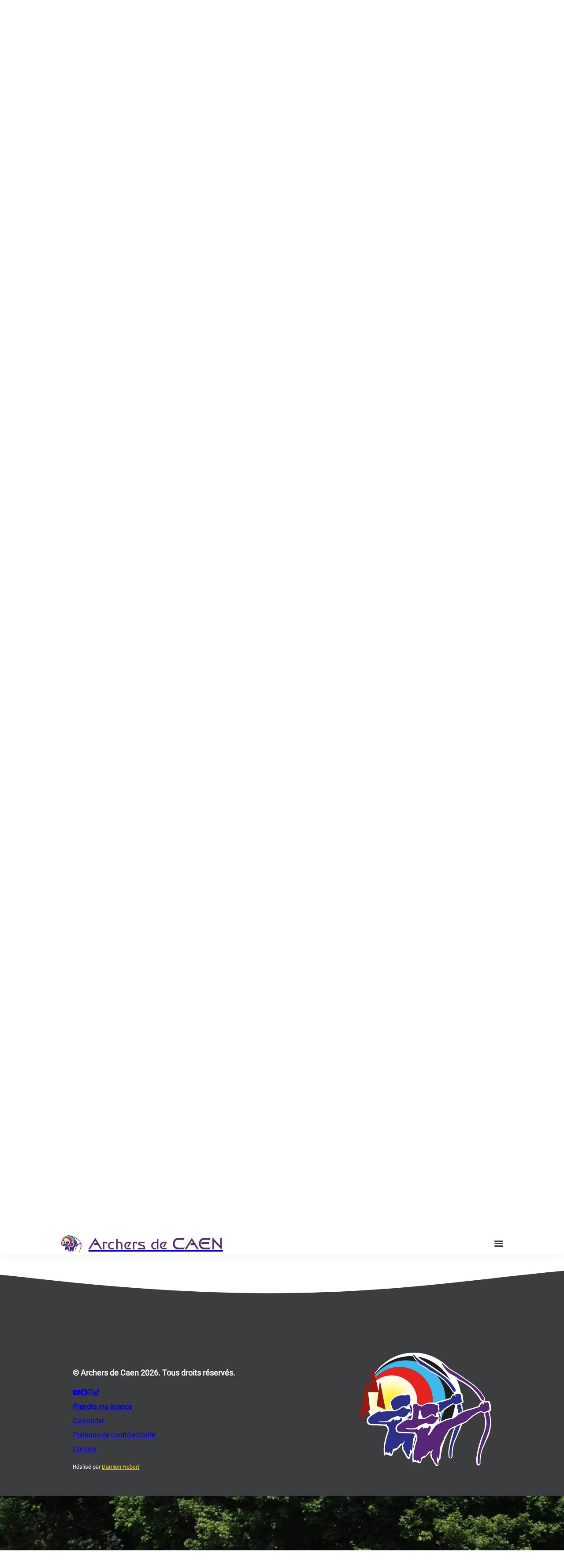

--- FILE ---
content_type: text/html; charset=UTF-8
request_url: https://archers-caen.fr/actualite/resultats-de-la-troisieme-etape-des-divisions-regionales-excellence-du-10-06-2018
body_size: 7567
content:
<!-- Site réalisé par Damien HEBERT damienhebert.fr -->
<!DOCTYPE html>
<html lang="fr">
    <head>
        <title>Résultats de la troisième étape des Divisions Régionales Excellence du 10/06/2018 | Les Archers de Caen</title>

        <meta charset="UTF-8">
<meta name="description" content="">
<meta name="viewport" content="width=device-width, initial-scale=1">

            
<meta property="og:site_name" content="Les Archers de Caen" />
<meta property="og:title" content="" />
<meta property="og:description" content="" />
<meta property="og:url" content="https://archers-caen.fr/actualite/resultats-de-la-troisieme-etape-des-divisions-regionales-excellence-du-10-06-2018" />
<meta property="og:locale" content="FR_fr" />

        <script type="application/ld+json">
    {
        "@context": "https://schema.org",
        "@type": "Organization",
        "name": "Les archers de Caen",
        "url": "https://archers-caen.fr",
        "sameAs": [
            "https://www.youtube.com/@Archers-de-Caen",
            "https://www.facebook.com/ArchersdeCaen",
            "https://www.instagram.com/archersdecaen",
            "https://www.tiktok.com/@archersdecaen2"
        ],
        "address": {
            "@type": "PostalAddress",
            "streetAddress": "Avenue Albert 1er",
            "postalCode": "14000",
            "addressCountry": "FR"
        }
    }
</script>

            <link rel="canonical" href="https://archers-caen.fr/actualite/resultats-de-la-troisieme-etape-des-divisions-regionales-excellence-du-10-06-2018">

<link rel="icon" href="/favicon.ico">
<link rel="icon" type="image/png" sizes="32x32" href="/favicon/favicon-32x32.png">
<link rel="icon" type="image/png" sizes="16x16" href="/favicon/favicon-16x16.png">
<link rel="apple-touch-icon" sizes="180x180" href="/favicon/apple-touch-icon.png">
<link rel="manifest" href="/favicon/site.webmanifest">


        <!-- Permet d'afficher des preview de média, ajouté via ckeditor -->
        <script async charset="utf-8" src="//cdn.embedly.com/widgets/platform.js"></script>

                    <link rel="stylesheet" href="/build/161.61bea3b0.css"><link rel="stylesheet" href="/build/app.cd9de69e.css">
        
                    <script src="/build/runtime.1b5762f4.js" defer></script><script src="/build/23.6f88300a.js" defer></script><script src="/build/161.4b8e39e0.js" defer></script><script src="/build/app.3a9d508a.js" defer></script>
            </head>

    <body>
                                    <input type="hidden" value="{&quot;title&quot;:&quot;Vacances de no\u00ebl&quot;,&quot;image&quot;:&quot;https:\/\/archers-caen.fr\/media\/cache\/resolve\/thumbnail_medium\/img-0272-647f7a7e68889754378051-6633e0b843c4e483203863.jpg&quot;,&quot;content&quot;:&quot;Pendant les vacances de No\u00ebl, le gymnase ne sera ouvert que le lundi 29 et le mardi 30\/12, de 18h \u00e0 21h.\r\n\r\nIl n&#039;y aura pas de cours d\u00e9butants sur ces 2 jours\r\n\r\nJoyeuses f\u00eates !&quot;,&quot;enable&quot;:true,&quot;date&quot;:&quot;2025-12-16 16:44:47&quot;}" data-type="popup" class="flash">
                    
        

<header class="header">
    <div class="header-secondary">
        <div class="header-content">
            <div class="header-titles">
                <div class="header-title mr-2">    <div class="social-networks">
        <a href="https://www.youtube.com/@Archers-de-Caen"
           rel="nofollow"
           aria-label="Compte Youtube des Archers de Caen"
        >
            <i class="fa-brands fa-youtube"></i>        </a>

        <a href="https://www.facebook.com/ArchersdeCaen"
           rel="nofollow"
           aria-label="Compte Facebook des Archers de Caen"
        >
            <i class="fa-brands fa-facebook"></i>        </a>

        <a href="https://www.instagram.com/archersdecaen"
           rel="nofollow"
           aria-label="Compte Instagram des Archers de Caen"
        >
            <i class="fa-brands fa-instagram"></i>        </a>

        <a href="https://www.tiktok.com/@archersdecaen2"
           rel="nofollow"
           aria-label="Compte Tiktok des Archers de Caen"
        >
            <i class="fa-brands fa-tiktok"></i>        </a>
    </div>
</div>
                <div class="header-title"><a href="/gazettes">La gazette</a></div>
                <div class="header-title"><a href="/contact">Contact</a></div>
                <div class="header-title"><a href="/prendre-une-licence">Prendre ma licence</a></div>
                <div class="header-title"><a href="/calendrier">Calendrier</a></div>
                                                                            </div>
        </div>
    </div>

    


    <div class="header-primary">
        <div class="header-content">
            <a href="/" class="header-image">
                <img src="/build/images/logo-archers-de-caen/logo-normal-v2.svg" alt="Logo des archers de Caen">
                <header class="logo-text">Archers de CAEN</header>
            </a>
            <div class="header-titles">
                <div class="header-title" data-header-element="actualities">Actualités</div>
                <div class="header-title" data-header-element="club">Club</div>
                <div class="header-title" data-header-element="results">Résultats</div>
                <div class="header-title" data-header-element="sport">Sport</div>
                <div class="header-title" data-header-element="galleries">Photos</div>
                <div class="header-title" data-header-element="shop">Boutique</div>
            </div>
            <div class="menu-responsive-btn hamburger-menu">
                <div class="hamburger-menu-bar"></div>
                <div class="hamburger-menu-bar"></div>
                <div class="hamburger-menu-bar"></div>
            </div>
        </div>
    </div>
</header>

<div class="header-element" id="actualities">
    <div>
        <div class="flex item-center --gap-2">
            <div class="back">
                <i class="fa fa-arrow-left"></i>
            </div>
            <p class="title">Actualités</p>
        </div>
        <p class="description">
            Ne manquez pas une seule mise à jour du site ! Abonnez-vous à notre newsletter pour être
            informé(e) de toutes les dernières actualités et photos. Rejoignez-nous et ne manquez rien !
        </p>
        <p class="description">
            <a href="/newsletter" class="btn -primary">
                S'inscrire à la newsletter
            </a>
        </p>
    </div>

    <div>
        <ul>
                            <li>
                    <a href="/actualite/concours-salle-2025-inscription-et-liste-des-inscrits"
                       title="Concours salle 2025 - Inscription et liste des inscrits"
                    >
                        Concours salle 2025 - Inscription et liste des inscrits
                    </a>
                </li>

                                            <li>
                    <a href="/actualite/la-saison-2025-2026-commence-avec-un-changement-de-presidence-et-de-comite-directeur"
                       title="La saison 2025 - 2026 commence, avec un changement de présidence et de comité directeur"
                    >
                        La saison 2025 - 2026 commence, avec un changement de présidence et de comité directeur
                    </a>
                </li>

                                            <li>
                    <a href="/actualite/recap-de-la-saison-exterieur-2025"
                       title="Récap de la saison exterieur 2025"
                    >
                        Récap de la saison exterieur 2025
                    </a>
                </li>

                                            <li>
                    <a href="/actualite/annule-liste-des-inscrits-concours-du-07-et-08-juin-2025"
                       title="ANNULE - Liste des inscrits - concours du 07 et 08 juin 2025"
                    >
                        ANNULE - Liste des inscrits - concours du 07 et 08 juin 2025
                    </a>
                </li>

                                            <li>
                    <a href="/actualite/trophee-departemental-des-mixtes-2025"
                       title="Trophée départemental des mixtes 2025"
                    >
                        Trophée départemental des mixtes 2025
                    </a>
                </li>

                                            <li>
                    <a href="/actualite/resultats-de-fevrier-2025"
                       title="Résultats de Février 2025"
                    >
                        Résultats de Février 2025
                    </a>
                </li>

                                            <li>
                    <a href="/actualite/resultat-concours-interne-saison-salle-2024-2025"
                       title="Résultat concours interne - Saison salle 2024 - 2025"
                    >
                        Résultat concours interne - Saison salle 2024 - 2025
                    </a>
                </li>

                                            <li>
                    <a href="/actualite/resultats-de-janvier-2025"
                       title="Résultats de Janvier 2025"
                    >
                        Résultats de Janvier 2025
                    </a>
                </li>

                                            <li>
                    <a href="/actualite/resultats-de-decembre-2024"
                       title="Résultats de Décembre 2024"
                    >
                        Résultats de Décembre 2024
                    </a>
                </li>

                                            <li>
                    <a href="/actualite/resultats-de-novembre-2024"
                       title="Résultats de Novembre 2024"
                    >
                        Résultats de Novembre 2024
                    </a>
                </li>

                                    <li class="mt-2">
                        <a href="/actualites" class="show-all-actualities highlighted">
                            <span>Voir toutes les actualités</span>
                            <i class="fa-solid fa-arrow-right ml-1"></i>
                        </a>
                    </li>
                                    </ul>
    </div>

    <div>
        <p>Retrouvez-nous sur</p>

            <div class="social-networks social-networks-vertical">
        <a href="https://www.youtube.com/@Archers-de-Caen"
           rel="nofollow"
           aria-label="Compte Youtube des Archers de Caen"
        >
            <i class="fa-brands fa-youtube"></i> Youtube        </a>

        <a href="https://www.facebook.com/ArchersdeCaen"
           rel="nofollow"
           aria-label="Compte Facebook des Archers de Caen"
        >
            <i class="fa-brands fa-facebook"></i> Facebook        </a>

        <a href="https://www.instagram.com/archersdecaen"
           rel="nofollow"
           aria-label="Compte Instagram des Archers de Caen"
        >
            <i class="fa-brands fa-instagram"></i> Instagram        </a>

        <a href="https://www.tiktok.com/@archersdecaen2"
           rel="nofollow"
           aria-label="Compte Tiktok des Archers de Caen"
        >
            <i class="fa-brands fa-tiktok"></i> Tiktok        </a>
    </div>

    </div>
</div>
<div class="header-element" id="club">
    <div>
        <div class="flex item-center --gap-2">
            <div class="back">
                <i class="fa fa-arrow-left"></i>
            </div>
            <p class="title">Le club</p>
        </div>
        <p class="description">
            Depuis 1964, le club forme de nombreuses personnes à la pratique de ce sport olympique.
            Chaque année, de nombreux archers caennais participent à diverses compétitions et
            championnats à l’échelle départementale, régionale et même nationale.
        </p>
        <p class="description">
            <a
                href="/prendre-une-licence"
                class="btn -primary"
            >
                Prendre ma licence
            </a>
        </p>
    </div>
    <div class="flex text-line-height-small">
        <div>
            <a href="/club#ou">
                <div>
                    <i class="fa-solid fa-map-location-dot"></i>
                    <span class="ml-1 text-weight-bold">Où</span>
                </div>
                <span class="text-small">
                    En intérieur ou extérieur retrouvé où venir pratiquer
                </span>
            </a>
            <a href="/club#comment"
               class="mt-2"
            >
                <div>
                    <i class="fa-solid fa-question"></i>
                    <span class="ml-1 text-weight-bold">Comment</span>
                </div>
                <span class="text-small">
                        On réponds à toutes vos interrogations sur la pratique dans le club
                    </span>
            </a>
            <a href="/club#quand"
               class="mt-2"
            >
                <div>
                    <i class="fa-solid fa-clock"></i>
                    <span class="ml-1 text-weight-bold">Quand</span>
                </div>
                <span class="text-small">
                    Avec 6 créneaux d’entraînement en salle les Archers de Caen offrent une structure
                    idéale pour pratiquer le tir à l’arc.
                </span>
            </a>
            <a href="/club#combien"
               class="mt-2"
            >
                <div>
                    <i class="fa-solid fa-money-check-alt"></i>
                    <span class="ml-1 text-weight-bold">Combien</span>
                </div>
                <span class="text-small">
                    Retrouvé les différents tarifs de la licence sportive
                </span>
            </a>
            <a href="/equipe-de-direction"
               class="mt-2"
            >
                <div>
                    <i class="fa-solid fa-users"></i>
                    <span class="ml-1 text-weight-bold">Qui</span>
                </div>
                <span class="text-small">
                    Le club est fier, de compter parmi ses membres une équipe de bénévoles œuvrant
                    activement aux différentes animations du club
                </span>
            </a>
        </div>
        <div class="ml-3">
            <a href="/p/historique?type=p">
                <div>
                    <i class="fa-solid fa-clock-rotate-left"></i>
                    <span class="ml-1 text-weight-bold">Historique</span>
                </div>
                <span class="text-small">
                    Depuis le 4 juin 1959, le club a beaucoup évolué, venez découvrir toute son histoire
                </span>
            </a>
            <a href="/p/labels?type=p"
               class="mt-2"
            >
                <div>
                    <i class="fa-solid fa-tag"></i>
                    <span class="ml-1 text-weight-bold">Labels</span>
                </div>
                <span class="text-small">
                    La FFTA attribue différents labels reconnaissants les efforts de structuration des clubs
                </span>
            </a>
            <a href="/p/statuts?type=p"
               class="mt-2"
            >
                <div>
                    <i class="fa-solid fa-book"></i>
                    <span class="ml-1 text-weight-bold">Statuts</span>
                </div>
                <span class="text-small">
                    Les statuts sont l'acte de naissance de l'association.
                    Ils comportent les informations décrivant l'association et ses règles de fonctionnement
                </span>
            </a>
            <a href="/p/presse-et-medias?type=p"
               class="mt-2"
            >
                <div>
                    <i class="fa-solid fa-newspaper"></i>
                    <span class="ml-1 text-weight-bold">Presse et médias</span>
                </div>
                <span class="text-small">
                    Ici vous trouverez des articles de presse et autres médias parlant du club des Archers de Caen
                </span>
            </a>
            <a href="/p/reglement-int%C3%A9rieur?type=p"
               class="mt-2"
            >
                <div>
                    <i class="fa-solid fa-scale-balanced"></i>
                    <span class="ml-1 text-weight-bold">Règlement intérieur</span>
                </div>
                <span class="text-small">
                    Ce règlement intérieur est le complément aux statuts des Archers de Caen.
                </span>
            </a>
        </div>
    </div>
    <div>
        <p>D'autres pages qui pourraient vous intéresser</p>
        <ul class="mt-1 text-medium">
                            <li>
                    <a href="/p/le-taulier">
                        Le Taulier
                    </a>
                </li>
                            <li>
                    <a href="/p/assemblees-generales">
                        Assemblées générales
                    </a>
                </li>
                            <li>
                    <a href="/p/prise-en-charge-financiere-par-le-club">
                        Prise en charge financière par le club
                    </a>
                </li>
                            <li>
                    <a href="/p/compte-rendu-de-reunion-de-bureau">
                        Compte rendu de réunion de bureau
                    </a>
                </li>
                    </ul>
    </div>
</div>
<div class="header-element" id="results">
    <div>
        <div class="flex item-center --gap-2">
            <div class="back">
                <i class="fa fa-arrow-left"></i>
            </div>
            <p class="title">Les résultats</p>
        </div>
        <p class="description">
            Découvrez nos derniers résultats de compétition ! Suivez les performances de nos archers,
            en individuel et en équipe.
        </p>
    </div>
    <div>
        <div class="thumbnails-results">
                <a class="thumbnail-with-text" href="/resultats/fleche-de-progression" title="Fleches de progression">
        <img
            src="/build/images/photo/fleche_de_progression.webp"
            alt="Photo de la galerie"
            loading="lazy"
        >
        <p>Fleches de progression</p>
    </a>

                <a class="thumbnail-with-text" href="/resultats/concours" title="Concours">
        <img
            src="/build/images/photo/trapa_et_coupe.webp"
            alt="Photo de la galerie"
            loading="lazy"
        >
        <p>Concours</p>
    </a>

                <a class="thumbnail-with-text" href="/resultats/record" title="Record">
        <img
            src="/build/images/photo/cible_tout_dans_le_dix.webp"
            alt="Photo de la galerie"
            loading="lazy"
        >
        <p>Record</p>
    </a>

                <a class="thumbnail-with-text" href="/resultats/distinctions-federales" title="Distinctions fédérales">
        <img
            src="/build/images/photo/badge_70.webp"
            alt="Photo de la galerie"
            loading="lazy"
        >
        <p>Distinctions fédérales</p>
    </a>

        </div>
    </div>
    <div>
        <p>Les derniers résultats</p>

        <ul>
                            <li>
                    <a href="/resultats/concours/rennes-4">
                        RENNES - 02/01/2026
                    </a>
                </li>
                            <li>
                    <a href="/resultats/concours/rennes-3">
                        RENNES - 02/01/2026
                    </a>
                </li>
                            <li>
                    <a href="/resultats/concours/bayeux-4">
                        BAYEUX - 03/01/2026
                    </a>
                </li>
                            <li>
                    <a href="/resultats/concours/bayeux-3">
                        BAYEUX - 03/01/2026
                    </a>
                </li>
                            <li>
                    <a href="/resultats/concours/tinteniac">
                        TINTENIAC - 27/12/2025
                    </a>
                </li>
                            <li>
                    <a href="/resultats/concours/rennes-2">
                        RENNES - 20/12/2025
                    </a>
                </li>
                            <li>
                    <a href="/resultats/concours/cherbourg-en-cotentin-6">
                        CHERBOURG EN COTENTIN - 19/12/2025
                    </a>
                </li>
                            <li>
                    <a href="/resultats/concours/cherbourg-en-cotentin-5">
                        CHERBOURG EN COTENTIN - 19/12/2025
                    </a>
                </li>
                            <li>
                    <a href="/resultats/concours/rennes-1">
                        RENNES - 17/12/2025
                    </a>
                </li>
                            <li>
                    <a href="/resultats/concours/merville">
                        MERVILLE  - 13/12/2025
                    </a>
                </li>
                    </ul>
    </div>
</div>
<div class="header-element" id="sport">
    <div>
        <div class="flex item-center --gap-2">
            <div class="back">
                <i class="fa fa-arrow-left"></i>
            </div>
            <p class="title">Le sport</p>
        </div>
        <p class="description">
            Nous avons essayé de regrouper ici toutes les informations utiles pour la pratique du tir à l'arc.
        </p>
    </div>
    <div class="flex --gap-2">
                                                        <div>
                    <p class="text-weight-bold">Les disciplines</p>
                                            <a href="/p/tir-2x18m?type=p">
                            Tir 2x18m,                         </a>
                                            <a href="/p/tir-2x25m?type=p">
                            Tir 2x25m,                         </a>
                                            <a href="/p/tir-fita?type=p">
                            Tir fita,                         </a>
                                            <a href="/p/tir-federal?type=p">
                            Tir fédéral,                         </a>
                                            <a href="/p/tir-campagne?type=p">
                            Tir campagne,                         </a>
                                            <a href="/p/tir-3d?type=p">
                            Tir 3d,                         </a>
                                            <a href="/p/tir-nature?type=p">
                            Tir nature,                         </a>
                                            <a href="/p/tir-beursault?type=p">
                            Tir beursault,                         </a>
                                            <a href="/p/tir-au-drapeau?type=p">
                            Tir au drapeau,                         </a>
                                            <a href="/p/tir-a-la-perche?type=p">
                            Tir à la perche,                         </a>
                                            <a href="/p/ski-arc?type=p">
                            Ski-arc,                         </a>
                                            <a href="/p/autres-tirs-loisirs?type=p">
                            Autres tirs loisirs                        </a>
                                    </div>
                                                <div>
                    <p class="text-weight-bold">Autre</p>
                                            <a href="/p/les-instances-du-tir-a-larc?type=p">
                            Les instances du tir à l&#039;arc,                         </a>
                                            <a href="/p/glossaire-des-termes-darcherie?type=p">
                            Glossaire des termes d&#039;archerie                        </a>
                                    </div>
                                                <div>
                    <p class="text-weight-bold">Le matériel de base de l’archer</p>
                                            <a href="/p/la-tenue-vestimentaire?type=p">
                            La tenue vestimentaire,                         </a>
                                            <a href="/p/les-elements-de-protection-et-de-securite?type=p">
                            Les éléments de protection et de sécurité                        </a>
                                    </div>
                                                <div>
                    <p class="text-weight-bold">Les réglages</p>
                                            <a href="/p/les-reglages-de-larc-a-poulies-ou-compound?type=p">
                            Les réglages de l&#039;arc à poulies ou compound,                         </a>
                                            <a href="/p/les-reglages-de-larc-classique?type=p">
                            Les réglages de l&#039;arc classique                        </a>
                                    </div>
                        </div>
    <div>
                                    <div>
                    <p class="text-weight-bold">Autre</p>
                                            <a href="/p/ressource-externe-pour-apprendre-le-tir-a-larc?type=p">
                            Ressource externe pour apprendre le tir à l&#039;arc,                         </a>
                                            <a href="/p/unites-de-mesure-et-valeurs?type=p">
                            Unités de mesure et valeurs,                         </a>
                                            <a href="/p/les-differents-types-darc?type=p">
                            Les différents types d&#039;arc                        </a>
                                    </div>
                                                                                                        </div>
</div>
<div class="header-element" id="galleries">
    <div>
        <div class="flex item-center --gap-2">
            <div class="back">
                <i class="fa fa-arrow-left"></i>
            </div>
            <p class="title">Les photos</p>
        </div>
        <p class="description">
            Découvrez notre galerie de photos ! Plongez dans l'univers de notre club de tir à l'arc à
            travers les photos des différents événements.
        </p>
    </div>
    <div>
        <div class="thumbnails-galleries">
                                <a class="thumbnail-with-text" href="/galerie/2x18m-caen-6-et-7-decembre-2025" title="2x18m - Caen - 6 et 7 décembre 2025">
        <img
            src="https://archers-caen.fr/media/cache/resolve/thumbnail/concours-salle-2-18-caen-2025-69500f6451b39419083571.png"
            alt="Photo de la galerie"
            loading="lazy"
        >
        <p>2x18m - Caen - 6 et 7 décembre 2025</p>
    </a>

                                <a class="thumbnail-with-text" href="/galerie/quelques-autres-photos-de-la-saison-exterieurs-2025-dont-les-voyages-dadrien" title="Quelques autres photos de la saison extérieurs 2025, dont les voyages d&#039;Adrien">
        <img
            src="https://archers-caen.fr/media/cache/resolve/thumbnail/494579764-1033911432035933-5710279916843073045-n-689509f0b7892720495804.jpg"
            alt="Photo de la galerie"
            loading="lazy"
        >
        <p>Quelques autres photos de la saison extérieurs 2025, dont les voyages d&#039;Adrien</p>
    </a>

                                <a class="thumbnail-with-text" href="/galerie/final-dre-poulie-du-03-au-04-juillet-a-brienon-sur-armancon" title="Final DRE Poulie du 03 au 04 juillet à Brienon sur armancon">
        <img
            src="https://archers-caen.fr/media/cache/resolve/thumbnail/515365715-1033644548922848-3468495211944016455-n-689509ad94b0b004326619.jpg"
            alt="Photo de la galerie"
            loading="lazy"
        >
        <p>Final DRE Poulie du 03 au 04 juillet à Brienon sur armancon</p>
    </a>

                                <a class="thumbnail-with-text" href="/galerie/championnat-de-france-jeunes-exterieur-du-20-au-22-juillet-2025" title="Championnat de France jeunes exterieur du 20 au 22 juillet 2025">
        <img
            src="https://archers-caen.fr/media/cache/resolve/thumbnail/9v4a6836-68950a0b3c670645885343.jpg"
            alt="Photo de la galerie"
            loading="lazy"
        >
        <p>Championnat de France jeunes exterieur du 20 au 22 juillet 2025</p>
    </a>

                                <a class="thumbnail-with-text" href="/galerie/concours-tae-de-flers-du-27-avril-2025" title="Concours TAE de Flers du 27 avril 2025">
        <img
            src="https://archers-caen.fr/media/cache/resolve/thumbnail/20250427-125352-68950a25477f8331314347.jpg"
            alt="Photo de la galerie"
            loading="lazy"
        >
        <p>Concours TAE de Flers du 27 avril 2025</p>
    </a>

                                <a class="thumbnail-with-text" href="/galerie/trophee-national-des-mixtes-du-26-et-27-juin-2025" title="Trophée national des mixtes du 26 et 27 juin 2025">
        <img
            src="https://archers-caen.fr/media/cache/resolve/thumbnail/2025-06-29-15-48-01-00435-68950a351ca53975111261.jpg"
            alt="Photo de la galerie"
            loading="lazy"
        >
        <p>Trophée national des mixtes du 26 et 27 juin 2025</p>
    </a>

                                <a class="thumbnail-with-text" href="/galerie/concours-tae-dherouville-saint-clair-du-12-et13-avril-2025" title="Concours TAE d&#039;Hérouville saint-clair du 12 et13 avril 2025">
        <img
            src="https://archers-caen.fr/media/cache/resolve/thumbnail/20250413-173013-68950a997c58f746412442.jpg"
            alt="Photo de la galerie"
            loading="lazy"
        >
        <p>Concours TAE d&#039;Hérouville saint-clair du 12 et13 avril 2025</p>
    </a>

                                <a class="thumbnail-with-text" href="/galerie/concours-tae-de-banvou-du-8-juin-2025" title="Concours TAE de Banvou du 8 juin 2025">
        <img
            src="https://archers-caen.fr/media/cache/resolve/thumbnail/20250608-173203-68950b050a2d7642060626.jpg"
            alt="Photo de la galerie"
            loading="lazy"
        >
        <p>Concours TAE de Banvou du 8 juin 2025</p>
    </a>

                    </div>

        <a href="/galeries" class="highlighted mt-3">
            <span>Voir tous les albums</span>
            <i class="fa-solid fa-arrow-right ml-1"></i>
        </a>
    </div>
</div>
<div class="header-element" id="shop">
    <div>
        <div class="flex item-center --gap-2">
            <div class="back">
                <i class="fa fa-arrow-left"></i>
            </div>
            <p class="title">Boutique</p>
        </div>
        <p class="description">
            Retrouvez ici tous les produits de la boutique du club des Archers de Caen.
        </p>
    </div>
    <div>
        <div class="thumbnails-shop">
                <a class="thumbnail-with-text" href="/boutique" title="Boutique officiel">
        <img
            src="/build/images/logo-archers-de-caen/shop.webp"
            alt="Photo de la galerie"
            loading="lazy"
        >
        <p>Boutique officiel</p>
    </a>

                <a class="thumbnail-with-text" href="/p/vente-doccasion" title="Vente d&#039;occasion">
        <img
            src="/build/images/logo-archers-de-caen/vente-occasion.webp"
            alt="Photo de la galerie"
            loading="lazy"
        >
        <p>Vente d&#039;occasion</p>
    </a>

        </div>
    </div>
</div>


        <div class="body">
                <div class="shape-target"></div>
    <div class="actuality-container">
        <header class="actuality-container-header">
                             <img
                    class="actuality-main-image"
                    src="/build/images/photo/cible.webp"
                    alt="Photo de la page: Résultats de la troisième étape des Divisions Régionales Excellence du 10/06/2018"
                >
                    </header>

        <main class="actuality-container-content">
            <div class="actuality-title">
                <header class="actuality-info">
                    
                    
                                            <span>
                            11 Septembre 2022
                        </span>
                                    </header>
                <h1>Résultats de la troisième étape des Divisions Régionales Excellence du 10/06/2018</h1>
            </div>

            <div class="share-bar">
                
                                <a
                    class="share-bar-btn btn -secondary -outline"
                    href="https://www.facebook.com/sharer.php?u=https%3A%2F%2Farchers-caen.fr%2Factualite%2Fresultats-de-la-troisieme-etape-des-divisions-regionales-excellence-du-10-06-2018"
                    onclick="openInNewTab(this.href); return false;"
                >
                    <i data-feather="facebook"></i>
                </a>

                                <a
                    class="share-bar-btn btn -secondary -outline"
                    href="mailto:?subject=Résultats de la troisième étape des Divisions Régionales Excellence du 10/06/2018&amp;body=https%3A%2F%2Farchers-caen.fr%2Factualite%2Fresultats-de-la-troisieme-etape-des-divisions-regionales-excellence-du-10-06-2018 Résultats de la troisième étape des Divisions Régionales Excellence du 10/06/2018"
                    onclick="openInNewTab(this.href); return false;"
                >
                    <i data-feather="mail"></i>
                </a>

                <a
                    class="share-bar-btn copy-btn btn -secondary -outline"
                    href="https://archers-caen.fr/actualite/resultats-de-la-troisieme-etape-des-divisions-regionales-excellence-du-10-06-2018"
                >
                    <i data-feather="clipboard"></i>
                </a>

                <a
                    class="share-bar-btn btn -secondary -outline open-native-share"
                    data-url="https://archers-caen.fr/actualite/resultats-de-la-troisieme-etape-des-divisions-regionales-excellence-du-10-06-2018"
                    data-title="Résultats de la troisième étape des Divisions Régionales Excellence du 10/06/2018"
                    data-text='Salut, je te laisse aller lire cette actualité "Résultats de la troisième étape des Divisions Régionales Excellence du 10/06/2018" des Archers de Caen'
                >
                    <i data-feather="share-2"></i>
                </a>
            </div>

            <div class="actuality-content ck-content">
                <body><h1 style="text-align: p">Résultats de la troisième étape des Divisions Régionales Excellence du 10/06/2018</h1>

<h3 style="text-decoration: underline">
	Équipe classique :
</h3>

<iframe src="https://archers-caen.fr/resultats/concours/concours-de-alencon-61-fita-du-10-06-2018-au-10-06-2018?iframe=true" class="fit-height-content"></iframe>

[resequipe header=0]
{
	"nom": "Équipe classique",
	"membres": ["GRECIET Ghyslain (SH)", "LEVADE Philippe (SH)", "MOTREFF Nicolas (SH)", "LANGLOIS Paul (SH)"],
	"scores": {
			"qualif" : [1604, 7, 13],
			"duels": [
					["Match 1", 2, "VIEUX-ROUEN-SUR-BRESLE", 6],
					["Match 2", 6, "(vide)", 0],
					["Match 3", 6, "SAINT-MARTIN-EN-CAMPAGNE", 0],
					["Match 4", 6, "NOTRE-DAME-DE-GRAVENCHON", 0]
				],
			"classement": ["SAINT-VALERY-EN-CAUX", "LES PIEUX", "BEAUMONT LE ROGER", "10-CAEN"]
		}
}
[/resequipe]
	
<h3 style="text-decoration: underline">
	Classement final des DRE :
</h3>
<div style="text-align: p; font-weight: bold">
	1 - LES PIEUX
	2 - BEAUMONT-LE-ROGER
	3 - HEROUVILLE-SAINT-CLAIR
	12 - CAEN
</div>

<span style="text-decoration: underline">
	Équipe poulies :
</span>

<iframe src="https://archers-caen.fr/resultats/concours/concours-de-alencon-61-fita-du-10-06-2018-au-10-06-2018?iframe=true" class="fit-height-content"></iframe>
	
[resequipe header=0]
{
	"nom": "Équipe poulies",
	"membres": ["LHOTE Jacques (SVH)", "MARC Jean-Pierre (SVH)", "CARVILLE William (VH)", "OLIVIER Frédéric (VH)"],
	"scores": {
			"qualif" : [1816, 6, 6],
			"duels": [
					["Match 1", 180, "COURSEULLES-SUR-MER", 213],
					["Match 2", 176, "(vide)", 0],
					["Match 3", 180, "ARGENCES", 204]
				],
			"classement": ["COUTANCES", "NEUFCHATEL-EN-BRAY", "MONT-SIANT-AIGNAN", "6-CAEN"]
		}
}
[/resequipe]

<h3 style="text-decoration: underline">
	Classement final des DRE :
</h3>
<div style="text-align: p; font-weight: bold">
	1 - COUTANCES
	2 - MONT-SAINT-AIGAN
	3 - NEUFCHATEL-EN-BRAY
	6 - CAEN
</div></body>
            </div>
        </main>

        <footer class="actuality-container-footer">
                            <a href="https://archers-caen.fr/actualite/resultats-du-concours-de-carpiquet-fita-federal-du-16-au-17-06-2018">
                    <span>Résultats du concours de Carpiquet - FITA / Fédéral du 16 au 17/06/2018</span>
                    <i data-feather="arrow-right"></i>
                </a>
                    </footer>
    </div>
        </div>

        
<footer class="footer">
    <div class="footer-container">
        <div class="menu">
            <p>© Archers de Caen 2026. Tous droits réservés.</p>
            <ul>
                <li>    <div class="social-networks">
        <a href="https://www.youtube.com/@Archers-de-Caen"
           rel="nofollow"
           aria-label="Compte Youtube des Archers de Caen"
        >
            <i class="fa-brands fa-youtube"></i>        </a>

        <a href="https://www.facebook.com/ArchersdeCaen"
           rel="nofollow"
           aria-label="Compte Facebook des Archers de Caen"
        >
            <i class="fa-brands fa-facebook"></i>        </a>

        <a href="https://www.instagram.com/archersdecaen"
           rel="nofollow"
           aria-label="Compte Instagram des Archers de Caen"
        >
            <i class="fa-brands fa-instagram"></i>        </a>

        <a href="https://www.tiktok.com/@archersdecaen2"
           rel="nofollow"
           aria-label="Compte Tiktok des Archers de Caen"
        >
            <i class="fa-brands fa-tiktok"></i>        </a>
    </div>
</li>

                <li>
                    <a
                        href="/prendre-une-licence"
                        class="text-weight-bold"
                    >
                        Prendre ma licence
                    </a>
                </li>

                <li>
                    <a href="/calendrier">
                        Calendrier
                    </a>
                </li>

                
                
                <li>
                    <a href="/p/politique-de-confidentialite?type=p">
                        Politique de confidentialité
                    </a>
                </li>
                <li>
                    <a href="/contact">
                        Contact
                    </a>
                </li>
            </ul>

            <p class="text-small text-weight-lighter">
                Réalisé par
                <a href="https://damienhebert.fr">
                    Damien Hebert
                </a>
            </p>
        </div>

        <div class="logo">
            <img src="/build/images/logo-archers-de-caen/logo-normal-v2.svg" alt="Logo des archers de Caen">
        </div>
    </div>
</footer>


            </body>
</html>


--- FILE ---
content_type: text/html; charset=UTF-8
request_url: https://archers-caen.fr/resultats/concours/concours-de-alencon-61-fita-du-10-06-2018-au-10-06-2018?iframe=true
body_size: 975
content:
<!DOCTYPE html>
<html lang="fr">
    <head>
        <meta charset="UTF-8">
        <title>    Résultats du concours FITA d&#039; Alençon (61) du 10/06/2018 au 10/06/2018
 | Les Archers de Caen</title>

        <link rel="icon" href="/favicon/16x16.png" sizes="16x16">

        <meta name="viewport" content="width=device-width, initial-scale=1">

                                    <link rel="stylesheet" href="https://archers-caen.fr/build/161.61bea3b0.css">
                            <link rel="stylesheet" href="https://archers-caen.fr/build/app.cd9de69e.css">
                    
                    <script src="/build/runtime.1b5762f4.js" defer></script><script src="/build/23.6f88300a.js" defer></script><script src="/build/161.4b8e39e0.js" defer></script><script src="/build/app.3a9d508a.js" defer></script>
            </head>
    <body>
        <div class="body">
                
    <h2>Résultat individuel</h2>

    
        <h3>Arc classique</h3>

        <div class="table-container">
            <table class="table">
                <thead class="highlighted">
                    <tr>
                                                    <th>Categories</th>
                                                <th>Archer</th>
                        <th>Score</th>
                        <th>Classement</th>
                                            </tr>
                </thead>
                <tbody>
                                                                        <tr>
                                                                    <td rowspan="4">
                                        Senior Homme
                                    </td>
                                
                                <td>
                                    <p>
                                        <a href="/archer/0204206N"
                                           target="_parent"
                                        >
                                            GRECIET GHYSLAIN
                                        </a>
                                    </p>
                                </td>
                                <td>
                                    571
                                </td>
                                <td>
                                    <div class="flex jc-space-between">
                                                                                    <p>
                                                10<sup>e</sup>
                                            </p>
                                        
                                        <span>
                                            
                                                                                    </span>
                                    </div>
                                </td>
                                                            </tr>
                                                    <tr>
                                
                                <td>
                                    <p>
                                        <a href="/archer/0637890J"
                                           target="_parent"
                                        >
                                            MOTREFF NICOLAS
                                        </a>
                                    </p>
                                </td>
                                <td>
                                    535
                                </td>
                                <td>
                                    <div class="flex jc-space-between">
                                                                                    <p>
                                                17<sup>e</sup>
                                            </p>
                                        
                                        <span>
                                            
                                                                                    </span>
                                    </div>
                                </td>
                                                            </tr>
                                                    <tr>
                                
                                <td>
                                    <p>
                                        <a href="/archer/0704702F"
                                           target="_parent"
                                        >
                                            LEVADE PHILIPPE
                                        </a>
                                    </p>
                                </td>
                                <td>
                                    498
                                </td>
                                <td>
                                    <div class="flex jc-space-between">
                                                                                    <p>
                                                22<sup>e</sup>
                                            </p>
                                        
                                        <span>
                                            
                                                                                    </span>
                                    </div>
                                </td>
                                                            </tr>
                                                    <tr>
                                
                                <td>
                                    <p>
                                        <a href="/archer/0749305M"
                                           target="_parent"
                                        >
                                            LANGLOIS PAUL
                                        </a>
                                    </p>
                                </td>
                                <td>
                                    378
                                </td>
                                <td>
                                    <div class="flex jc-space-between">
                                                                                    <p>
                                                30<sup>e</sup>
                                            </p>
                                        
                                        <span>
                                            
                                                                                    </span>
                                    </div>
                                </td>
                                                            </tr>
                                                            </tbody>
            </table>
        </div>
    




    <div class="text-right">
        <p>
            Bilan: 4 participants,
            0 record,
            0 podium        </p>
    </div>

    <div class="text-right w-100">
        <a
            href="/resultats/concours/concours-de-alencon-61-fita-du-10-06-2018-au-10-06-2018"
            target="_blank"
            class="highlighted"
        >
            Agrandir les résultats
        </a>
    </div>
        </div>
    </body>
</html>


--- FILE ---
content_type: text/html; charset=UTF-8
request_url: https://archers-caen.fr/resultats/concours/concours-de-alencon-61-fita-du-10-06-2018-au-10-06-2018?iframe=true
body_size: 966
content:
<!DOCTYPE html>
<html lang="fr">
    <head>
        <meta charset="UTF-8">
        <title>    Résultats du concours FITA d&#039; Alençon (61) du 10/06/2018 au 10/06/2018
 | Les Archers de Caen</title>

        <link rel="icon" href="/favicon/16x16.png" sizes="16x16">

        <meta name="viewport" content="width=device-width, initial-scale=1">

                                    <link rel="stylesheet" href="https://archers-caen.fr/build/161.61bea3b0.css">
                            <link rel="stylesheet" href="https://archers-caen.fr/build/app.cd9de69e.css">
                    
                    <script src="/build/runtime.1b5762f4.js" defer></script><script src="/build/23.6f88300a.js" defer></script><script src="/build/161.4b8e39e0.js" defer></script><script src="/build/app.3a9d508a.js" defer></script>
            </head>
    <body>
        <div class="body">
                
    <h2>Résultat individuel</h2>

    
        <h3>Arc classique</h3>

        <div class="table-container">
            <table class="table">
                <thead class="highlighted">
                    <tr>
                                                    <th>Categories</th>
                                                <th>Archer</th>
                        <th>Score</th>
                        <th>Classement</th>
                                            </tr>
                </thead>
                <tbody>
                                                                        <tr>
                                                                    <td rowspan="4">
                                        Senior Homme
                                    </td>
                                
                                <td>
                                    <p>
                                        <a href="/archer/0204206N"
                                           target="_parent"
                                        >
                                            GRECIET GHYSLAIN
                                        </a>
                                    </p>
                                </td>
                                <td>
                                    571
                                </td>
                                <td>
                                    <div class="flex jc-space-between">
                                                                                    <p>
                                                10<sup>e</sup>
                                            </p>
                                        
                                        <span>
                                            
                                                                                    </span>
                                    </div>
                                </td>
                                                            </tr>
                                                    <tr>
                                
                                <td>
                                    <p>
                                        <a href="/archer/0637890J"
                                           target="_parent"
                                        >
                                            MOTREFF NICOLAS
                                        </a>
                                    </p>
                                </td>
                                <td>
                                    535
                                </td>
                                <td>
                                    <div class="flex jc-space-between">
                                                                                    <p>
                                                17<sup>e</sup>
                                            </p>
                                        
                                        <span>
                                            
                                                                                    </span>
                                    </div>
                                </td>
                                                            </tr>
                                                    <tr>
                                
                                <td>
                                    <p>
                                        <a href="/archer/0704702F"
                                           target="_parent"
                                        >
                                            LEVADE PHILIPPE
                                        </a>
                                    </p>
                                </td>
                                <td>
                                    498
                                </td>
                                <td>
                                    <div class="flex jc-space-between">
                                                                                    <p>
                                                22<sup>e</sup>
                                            </p>
                                        
                                        <span>
                                            
                                                                                    </span>
                                    </div>
                                </td>
                                                            </tr>
                                                    <tr>
                                
                                <td>
                                    <p>
                                        <a href="/archer/0749305M"
                                           target="_parent"
                                        >
                                            LANGLOIS PAUL
                                        </a>
                                    </p>
                                </td>
                                <td>
                                    378
                                </td>
                                <td>
                                    <div class="flex jc-space-between">
                                                                                    <p>
                                                30<sup>e</sup>
                                            </p>
                                        
                                        <span>
                                            
                                                                                    </span>
                                    </div>
                                </td>
                                                            </tr>
                                                            </tbody>
            </table>
        </div>
    




    <div class="text-right">
        <p>
            Bilan: 4 participants,
            0 record,
            0 podium        </p>
    </div>

    <div class="text-right w-100">
        <a
            href="/resultats/concours/concours-de-alencon-61-fita-du-10-06-2018-au-10-06-2018"
            target="_blank"
            class="highlighted"
        >
            Agrandir les résultats
        </a>
    </div>
        </div>
    </body>
</html>


--- FILE ---
content_type: text/css
request_url: https://archers-caen.fr/build/app.cd9de69e.css
body_size: 10528
content:
:root{--color-yellow:#fdd20e;--color-red:#cc333d;--color-blue:#3e55ab;--color-black:#3b3d3f;--color-white:#fff;--color-grey:#3b3d3f;--color-light-grey:#c6c6c6}@font-face{font-display:swap;font-family:Roboto;src:url(/build/fonts/Roboto-Regular.a8d6ac03.ttf) format("truetype")}@font-face{font-display:swap;font-family:Galaxy BT;src:url(/build/fonts/GalaxyBT.459f3d8b.ttf) format("truetype")}:where(:not(iframe,canvas,img,svg,video,b,strong,center,ul,li,ol):not(svg *)){all:unset;display:revert}*{font-family:Roboto,Arial Black,Arial,Verdana,sans-serif;font-weight:lighter}*,:after,:before{box-sizing:border-box}ol.disc,ul.disc{list-style:disc;padding-left:30px}li{line-height:1.7}img{max-width:100%}table{border-collapse:collapse}textarea{white-space:revert}body{margin:0;padding:0}p{line-height:1.7;margin-top:15px}p a{color:#fdd20e;text-decoration:underline}p a:hover{font-weight:700}a{cursor:unset;display:inline-block}a:not([disabled]):not([class=btn]){cursor:pointer}a:not([disabled]):not([class=btn]).highlighted{color:#fdd20e;text-decoration:underline}a:not([disabled]):not([class=btn]):hover{color:#fdd20e}a:not([disabled]):not([class=btn]):visited{color:inherit}b,strong{font-weight:700}i{font-style:italic}hr{border-top:1px solid #fdd20e}hr,iframe{width:100%}iframe{border:none}sub,sup{font-size:75%;line-height:0;position:relative;vertical-align:baseline}sup{top:-.5em}sub{bottom:-.25em}caption{font-style:italic;font-weight:lighter;margin:1rem 0}.flex{display:flex;gap:3rem}.flex.jc-space-between{justify-content:space-between}.flex.jc-center{justify-content:center}.flex.jc-space-around{justify-content:space-around}.flex.jc-space-evenly{justify-content:space-evenly}.flex.jc-start{justify-content:start}.flex.jc-end{justify-content:end}.flex.item-center{align-items:center}.flex.direction-column{flex-direction:column}.flex.direction-row{flex-direction:row}.flex.--wrap{flex-wrap:wrap}.flex.--gap-0{gap:0!important}.flex.--gap-1{gap:10px!important}.flex.--gap-2{gap:20px!important}.flex.--gap-3{gap:30px!important}.flex.--gap-4{gap:40px!important}.flex.--gap-5{gap:50px!important}.flex.--gap-6{gap:60px!important}.flex.--gap-7{gap:70px!important}.flex.--gap-8{gap:80px!important}.flex.--gap-9{gap:90px!important}.flex.--gap-10{gap:100px!important}.flex.--gap-11{gap:110px!important}.flex.--gap-12{gap:120px!important}.flex.--gap-13{gap:130px!important}.flex.--gap-14{gap:140px!important}.flex.--gap-15{gap:150px!important}.pt-0{padding-top:0!important}.pb-0{padding-bottom:0!important}.pl-0{padding-left:0!important}.pr-0,.px-0{padding-right:0!important}.px-0{padding-left:0!important}.py-0{padding-bottom:0!important;padding-top:0!important}.p-0{padding:0!important}.pt-1{padding-top:5px!important}.pb-1{padding-bottom:5px!important}.pl-1{padding-left:5px!important}.pr-1,.px-1{padding-right:5px!important}.px-1{padding-left:5px!important}.py-1{padding-bottom:5px!important;padding-top:5px!important}.p-1{padding:5px!important}.pt-2{padding-top:10px!important}.pb-2{padding-bottom:10px!important}.pl-2{padding-left:10px!important}.pr-2,.px-2{padding-right:10px!important}.px-2{padding-left:10px!important}.py-2{padding-bottom:10px!important;padding-top:10px!important}.p-2{padding:10px!important}.pt-3{padding-top:15px!important}.pb-3{padding-bottom:15px!important}.pl-3{padding-left:15px!important}.pr-3,.px-3{padding-right:15px!important}.px-3{padding-left:15px!important}.py-3{padding-bottom:15px!important;padding-top:15px!important}.p-3{padding:15px!important}.pt-4{padding-top:20px!important}.pb-4{padding-bottom:20px!important}.pl-4{padding-left:20px!important}.pr-4,.px-4{padding-right:20px!important}.px-4{padding-left:20px!important}.py-4{padding-bottom:20px!important;padding-top:20px!important}.p-4{padding:20px!important}.pt-5{padding-top:25px!important}.pb-5{padding-bottom:25px!important}.pl-5{padding-left:25px!important}.pr-5,.px-5{padding-right:25px!important}.px-5{padding-left:25px!important}.py-5{padding-bottom:25px!important;padding-top:25px!important}.p-5{padding:25px!important}.pt-6{padding-top:30px!important}.pb-6{padding-bottom:30px!important}.pl-6{padding-left:30px!important}.pr-6,.px-6{padding-right:30px!important}.px-6{padding-left:30px!important}.py-6{padding-bottom:30px!important;padding-top:30px!important}.p-6{padding:30px!important}.pt-7{padding-top:35px!important}.pb-7{padding-bottom:35px!important}.pl-7{padding-left:35px!important}.pr-7,.px-7{padding-right:35px!important}.px-7{padding-left:35px!important}.py-7{padding-bottom:35px!important;padding-top:35px!important}.p-7{padding:35px!important}.pt-8{padding-top:40px!important}.pb-8{padding-bottom:40px!important}.pl-8{padding-left:40px!important}.pr-8,.px-8{padding-right:40px!important}.px-8{padding-left:40px!important}.py-8{padding-bottom:40px!important;padding-top:40px!important}.p-8{padding:40px!important}.pt-9{padding-top:45px!important}.pb-9{padding-bottom:45px!important}.pl-9{padding-left:45px!important}.pr-9,.px-9{padding-right:45px!important}.px-9{padding-left:45px!important}.py-9{padding-bottom:45px!important;padding-top:45px!important}.p-9{padding:45px!important}.pt-10{padding-top:50px!important}.pb-10{padding-bottom:50px!important}.pl-10{padding-left:50px!important}.pr-10,.px-10{padding-right:50px!important}.px-10{padding-left:50px!important}.py-10{padding-bottom:50px!important;padding-top:50px!important}.p-10{padding:50px!important}.pt-11{padding-top:55px!important}.pb-11{padding-bottom:55px!important}.pl-11{padding-left:55px!important}.pr-11,.px-11{padding-right:55px!important}.px-11{padding-left:55px!important}.py-11{padding-bottom:55px!important;padding-top:55px!important}.p-11{padding:55px!important}.pt-12{padding-top:60px!important}.pb-12{padding-bottom:60px!important}.pl-12{padding-left:60px!important}.pr-12,.px-12{padding-right:60px!important}.px-12{padding-left:60px!important}.py-12{padding-bottom:60px!important;padding-top:60px!important}.p-12{padding:60px!important}.pt-13{padding-top:65px!important}.pb-13{padding-bottom:65px!important}.pl-13{padding-left:65px!important}.pr-13,.px-13{padding-right:65px!important}.px-13{padding-left:65px!important}.py-13{padding-bottom:65px!important;padding-top:65px!important}.p-13{padding:65px!important}.pt-14{padding-top:70px!important}.pb-14{padding-bottom:70px!important}.pl-14{padding-left:70px!important}.pr-14,.px-14{padding-right:70px!important}.px-14{padding-left:70px!important}.py-14{padding-bottom:70px!important;padding-top:70px!important}.p-14{padding:70px!important}.pt-15{padding-top:75px!important}.pb-15{padding-bottom:75px!important}.pl-15{padding-left:75px!important}.pr-15,.px-15{padding-right:75px!important}.px-15{padding-left:75px!important}.py-15{padding-bottom:75px!important;padding-top:75px!important}.p-15{padding:75px!important}.w-1{width:1%}.h-1{height:1%}.w-2{width:2%}.h-2{height:2%}.w-3{width:3%}.h-3{height:3%}.w-4{width:4%}.h-4{height:4%}.w-5{width:5%}.h-5{height:5%}.w-6{width:6%}.h-6{height:6%}.w-7{width:7%}.h-7{height:7%}.w-8{width:8%}.h-8{height:8%}.w-9{width:9%}.h-9{height:9%}.w-10{width:10%}.h-10{height:10%}.w-11{width:11%}.h-11{height:11%}.w-12{width:12%}.h-12{height:12%}.w-13{width:13%}.h-13{height:13%}.w-14{width:14%}.h-14{height:14%}.w-15{width:15%}.h-15{height:15%}.w-16{width:16%}.h-16{height:16%}.w-17{width:17%}.h-17{height:17%}.w-18{width:18%}.h-18{height:18%}.w-19{width:19%}.h-19{height:19%}.w-20{width:20%}.h-20{height:20%}.w-21{width:21%}.h-21{height:21%}.w-22{width:22%}.h-22{height:22%}.w-23{width:23%}.h-23{height:23%}.w-24{width:24%}.h-24{height:24%}.w-25{width:25%}.h-25{height:25%}.w-26{width:26%}.h-26{height:26%}.w-27{width:27%}.h-27{height:27%}.w-28{width:28%}.h-28{height:28%}.w-29{width:29%}.h-29{height:29%}.w-30{width:30%}.h-30{height:30%}.w-31{width:31%}.h-31{height:31%}.w-32{width:32%}.h-32{height:32%}.w-33{width:33%}.h-33{height:33%}.w-34{width:34%}.h-34{height:34%}.w-35{width:35%}.h-35{height:35%}.w-36{width:36%}.h-36{height:36%}.w-37{width:37%}.h-37{height:37%}.w-38{width:38%}.h-38{height:38%}.w-39{width:39%}.h-39{height:39%}.w-40{width:40%}.h-40{height:40%}.w-41{width:41%}.h-41{height:41%}.w-42{width:42%}.h-42{height:42%}.w-43{width:43%}.h-43{height:43%}.w-44{width:44%}.h-44{height:44%}.w-45{width:45%}.h-45{height:45%}.w-46{width:46%}.h-46{height:46%}.w-47{width:47%}.h-47{height:47%}.w-48{width:48%}.h-48{height:48%}.w-49{width:49%}.h-49{height:49%}.w-50{width:50%}.h-50{height:50%}.w-51{width:51%}.h-51{height:51%}.w-52{width:52%}.h-52{height:52%}.w-53{width:53%}.h-53{height:53%}.w-54{width:54%}.h-54{height:54%}.w-55{width:55%}.h-55{height:55%}.w-56{width:56%}.h-56{height:56%}.w-57{width:57%}.h-57{height:57%}.w-58{width:58%}.h-58{height:58%}.w-59{width:59%}.h-59{height:59%}.w-60{width:60%}.h-60{height:60%}.w-61{width:61%}.h-61{height:61%}.w-62{width:62%}.h-62{height:62%}.w-63{width:63%}.h-63{height:63%}.w-64{width:64%}.h-64{height:64%}.w-65{width:65%}.h-65{height:65%}.w-66{width:66%}.h-66{height:66%}.w-67{width:67%}.h-67{height:67%}.w-68{width:68%}.h-68{height:68%}.w-69{width:69%}.h-69{height:69%}.w-70{width:70%}.h-70{height:70%}.w-71{width:71%}.h-71{height:71%}.w-72{width:72%}.h-72{height:72%}.w-73{width:73%}.h-73{height:73%}.w-74{width:74%}.h-74{height:74%}.w-75{width:75%}.h-75{height:75%}.w-76{width:76%}.h-76{height:76%}.w-77{width:77%}.h-77{height:77%}.w-78{width:78%}.h-78{height:78%}.w-79{width:79%}.h-79{height:79%}.w-80{width:80%}.h-80{height:80%}.w-81{width:81%}.h-81{height:81%}.w-82{width:82%}.h-82{height:82%}.w-83{width:83%}.h-83{height:83%}.w-84{width:84%}.h-84{height:84%}.w-85{width:85%}.h-85{height:85%}.w-86{width:86%}.h-86{height:86%}.w-87{width:87%}.h-87{height:87%}.w-88{width:88%}.h-88{height:88%}.w-89{width:89%}.h-89{height:89%}.w-90{width:90%}.h-90{height:90%}.w-91{width:91%}.h-91{height:91%}.w-92{width:92%}.h-92{height:92%}.w-93{width:93%}.h-93{height:93%}.w-94{width:94%}.h-94{height:94%}.w-95{width:95%}.h-95{height:95%}.w-96{width:96%}.h-96{height:96%}.w-97{width:97%}.h-97{height:97%}.w-98{width:98%}.h-98{height:98%}.w-99{width:99%}.h-99{height:99%}.w-100{width:100%}.h-100{height:100%}.form-groups{color:#3b3d3f}.form-groups .form-group{align-items:start;display:flex;flex-direction:column;justify-content:start;margin:10px 0;width:100%}.form-groups .form-group.--check{align-items:center;flex-direction:row-reverse}.form-groups .form-group.--check label{cursor:pointer}.form-groups .form-group.--check input{margin-right:10px}.form-groups .form-group.--btn input[type=checkbox],.form-groups .form-group.--btn input[type=radio]{display:none}.form-groups .form-group.--btn input[type=checkbox]:checked+label,.form-groups .form-group.--btn input[type=radio]:checked+label{box-shadow:inset 0 0 0 3px #fdd20e}.form-groups .form-group.--btn label{border:2px solid #fdd20e;border-radius:.75rem;box-shadow:inset 0 0 0 0 #fdd20e;cursor:pointer;height:100%;padding:10px 20px;text-align:center;transition:box-shadow .5s ease;width:100%}.form-groups .form-group.--white label{background-color:#fff}.form-groups .form-group label{font-weight:700}.form-groups .form-group input,.form-groups .form-group select,.form-groups .form-group textarea{background-color:#fff;border:2px solid #fdd20e;border-radius:.75rem;height:50px;margin:5px 0;min-width:200px;padding:10px 20px;width:100%}.form-groups .form-group input[type=checkbox],.form-groups .form-group input[type=radio],.form-groups .form-group select[type=checkbox],.form-groups .form-group select[type=radio],.form-groups .form-group textarea[type=checkbox],.form-groups .form-group textarea[type=radio]{box-shadow:inset 0 0 0 0 #fdd20e;cursor:pointer;height:25px;min-width:unset;padding:10px;transition:box-shadow .5s ease;width:25px}.form-groups .form-group input[type=radio],.form-groups .form-group select[type=radio],.form-groups .form-group textarea[type=radio]{border-radius:100%}.form-groups .form-group input[type=radio]:checked,.form-groups .form-group select[type=radio]:checked,.form-groups .form-group textarea[type=radio]:checked{box-shadow:inset 0 0 0 6px #fdd20e}.form-groups .form-group input[type=checkbox]:checked,.form-groups .form-group select[type=checkbox]:checked,.form-groups .form-group textarea[type=checkbox]:checked{box-shadow:inset 0 0 0 15px #fdd20e;position:relative}.form-groups .form-group input[type=checkbox]:checked:before,.form-groups .form-group select[type=checkbox]:checked:before,.form-groups .form-group textarea[type=checkbox]:checked:before{color:#fff;content:"✓";font-size:large;font-weight:700;left:4px;position:absolute;top:-2px}.form-groups .form-group input:disabled,.form-groups .form-group select:disabled,.form-groups .form-group textarea:disabled{border-color:#babdbf;cursor:not-allowed}.form-groups .form-group input:disabled+label,.form-groups .form-group select:disabled+label,.form-groups .form-group textarea:disabled+label{color:#babdbf;cursor:not-allowed}.form-groups .form-group select{appearance:auto;cursor:pointer;display:block;padding:12px 15px;position:relative}.form-groups .form-group select:before{background:url(/build/images/down-arrow.cc8a54c3.svg) no-repeat 100%;background-size:100%;content:"";display:block;height:10px;position:absolute;right:0;top:0;width:10px}.form-groups .form-group textarea{min-height:150px}.form-groups .form-group.-error input,.form-groups .form-group.-error textarea{background-color:#faebec;border-color:#cc333d}.form-groups .form-group.-error .error{display:block}.form-groups .form-group .error{color:#cc333d;display:none}.ts-wrapper{border:2px solid #fdd20e!important;border-radius:.75rem!important;width:100%}.ts-wrapper .ts-control{background-color:inherit!important;background-image:inherit!important;border-color:inherit!important;box-shadow:inherit!important}.ts-wrapper .ts-control input{background-color:#fff!important;border:2px solid #fdd20e!important;border-radius:.75rem!important;color:#3b3d3f!important;margin-top:1rem!important;padding:10px 20px!important}.ts-wrapper .ts-control input::placeholder{color:#3b3d3f!important}.ts-wrapper .ts-control .ts-clear{color:#3b3d3f!important}.ts-wrapper .ts-dropdown{background-color:#fff!important;border-bottom:2px solid #fdd20e!important;border-bottom-left-radius:.75rem!important;border-bottom-right-radius:.75rem!important}.ts-wrapper .ts-dropdown .option{border-bottom:1px solid #fdd20e;padding:10px 20px}.ts-wrapper .ts-dropdown .option:last-child{border-bottom:none}.ts-wrapper .ts-dropdown .option:hover{background-color:#fdd20e;color:#fff}.vich-file{width:100%}.btn{border:2px solid #fdd20e;border-radius:2.5rem;box-shadow:2px 2px 20px 0 rgba(0,0,0,.05);color:#fdd20e;cursor:pointer;font-weight:700;padding:10px 30px;text-decoration:none}.btn:disabled{background-color:#6c7074!important;border:unset!important;color:#babdbf!important;cursor:not-allowed}.btn:hover{background-color:#fdd20e;color:#fff}.btn.-primary{background-color:#fdd20e;color:#3b3d3f}.btn.-primary.-outline,.btn.-primary:hover{background-color:unset;color:#3b3d3f!important}.btn.-primary.-outline:hover{background-color:#fdd20e;color:#fff}.btn.-secondary{background-color:#3b3d3f;border-color:#3b3d3f;color:#fff}.btn.-secondary.-outline,.btn.-secondary:hover{background-color:unset;color:#3b3d3f}.btn.-secondary.-outline:hover{background-color:#3b3d3f;color:#fff}.btn.-danger{background-color:#cc333d;border-color:#cc333d;color:#fff}.btn.-danger.-outline,.btn.-danger:hover{background-color:unset;color:#cc333d}.btn.-success{background-color:#3e55ab;border-color:#3e55ab;color:#fff}.btn.-success.-outline,.btn.-success:hover{background-color:unset;color:#3e55ab}h1,h2,h3,h4{color:#3b3d3f;font-weight:700}h1.-white,h2.-white,h3.-white,h4.-white{color:#fff}h1{font-size:1.5rem;margin-top:20px;overflow-wrap:break-word;text-transform:uppercase}@media screen and (min-width:768px){h1{font-size:2rem}}@media screen and (min-width:992px){h1{font-size:2.8rem}}h2{font-size:large;margin:25px 0 20px;text-transform:uppercase}@media screen and (min-width:768px){h2{font-size:x-large}}@media screen and (min-width:992px){h2{font-size:xx-large}}h3{font-size:x-large;margin:15px 0 10px}h4{font-size:large;margin:10px 0 5px}.table-container{overflow-x:auto}.table{background-color:#fff;margin:25px 0;width:100%}.table .highlighted{background-color:#feea8c;font-weight:700}.table .highlighted td,.table .highlighted th{font-weight:700}.table thead{background-color:#fff}.table thead th{font-weight:700}.table tr td,.table tr th{border:1px solid #fdd20e;padding:10px 20px;vertical-align:middle}.table.list thead.--header-sticky{position:sticky;top:50px;z-index:100}.table.list tbody tr:nth-child(odd) td{background-color:#fff8d8}.table.list tbody tr:nth-child(2n) td{background-color:#fff}.table.list tbody tr:hover{background-color:#feea8c}.table.list tbody tr:hover td{background-color:unset}.table.list tbody tr:hover td:first-child{background-color:#feea8c}.table.list tr{border-bottom:1px solid #fdd20e}.table.list tr td,.table.list tr th{border-left:unset;border-right:unset;border-top:unset}.table.list tr td:first-child,.table.list tr th:first-child{left:0;position:sticky;z-index:99}.table.list tr th:first-child{background-color:#fff;z-index:101}.table.--center td,.table.--center th{text-align:center;vertical-align:middle}.border{border:2px solid #fdd20e}.border.--rounded,.rounded{border-radius:.75rem}.bg-primary{background-color:#572677!important}.bg-yellow{background-color:#fdd20e!important}.bg-secondary{background-color:#2d3088!important}.bg-grey{background-color:#3b3d3f!important}.bg-red{background-color:#cc333d!important}.bg-blue{background-color:#3e55ab!important}.bg-black{background-color:#3b3d3f!important}.bg-white{background-color:#fff!important}.cursor-pointer{cursor:pointer}.text-left{text-align:left!important}.text-center{text-align:center!important}.text-right{text-align:right!important}.text-small{font-size:small!important}.text-medium{font-size:medium!important}.text-large{font-size:large!important}.text-xx-large{font-size:xx-large!important}.text-xxx-large{font-size:xxx-large!important}.text-weight-bold{font-weight:700!important}.text-weight-normal{font-weight:400!important}.text-weight-lighter{font-weight:lighter!important}.text-primary{color:#2d3088!important}.text-secondary{color:#572677!important}.text-yellow{color:#fdd20e!important}.text-grey{color:#3b3d3f!important}.text-red{color:#cc333d!important}.text-blue{color:#3e55ab!important}.text-black{color:#3b3d3f!important}.text-white{color:#fff!important}.text-line-height-small{line-height:1.2}.text-line-height-medium{line-height:1.5}.text-line-height-normal{line-height:1.7}.text-line-height-large{line-height:2}img[disabled]{filter:grayscale(1);-webkit-filter:grayscale(1)}.header{position:relative;width:100%;z-index:1000}.header .header-primary{background-color:#fff;box-shadow:2px 2px 20px 0 rgba(0,0,0,.05);height:100px;transition:height .5s ease;z-index:1000}.header .header-primary .header-content{font-size:large;height:100%;justify-content:space-between}.header .header-primary .header-content .header-titles .header-title{cursor:pointer;text-transform:uppercase}.header .header-primary .header-content .header-image{align-items:center;display:flex}.header .header-primary .header-content .header-image img{height:80px;max-height:80px;min-height:20px;transition:height .5s ease}.header .header-primary .header-content .header-image .logo-text{color:#572677;font-family:Galaxy BT,serif;font-size:2.3rem;margin-left:1rem;text-transform:none}.header .header-primary .header-content .menu-responsive-btn{cursor:pointer;display:none;height:40px;width:40px}.header .header-secondary{background:linear-gradient(90deg,#fff,#3b3d3f,#3e55ab,#cc333d,#fdd20e);text-transform:uppercase;z-index:1001}.header .header-secondary .header-content{color:#fff;font-size:small;justify-content:end}.header .header-primary,.header .header-secondary{position:relative}.header .header-primary .header-content,.header .header-secondary .header-content{align-items:center;display:flex;margin:auto;padding:10px;width:80%}.header .header-primary .header-titles,.header .header-secondary .header-titles{display:flex}.header .header-primary .header-titles .header-title,.header .header-secondary .header-titles .header-title{margin:0 10px}.header-element{background-color:#fff;border-radius:.25rem;box-shadow:2px 2px 20px 0 rgba(0,0,0,.05);display:none;grid-template-columns:1fr 2fr 1fr;justify-content:space-evenly;margin-top:-1.6rem;max-width:90%;position:fixed;right:1rem;z-index:1000}.header-element.-active{display:grid}.header-element ul{display:list-item;font-size:medium;list-style:none;padding:0}.header-element a{font-size:medium;text-decoration:none!important}.header-element>div{padding:2rem 3rem}.header-element>div .title{border-bottom:.4rem solid #fdd20e;margin:0;text-transform:uppercase;width:max-content}.header-element>div .description{font-size:medium}.header-element>div:nth-child(3){background-color:hsla(0,0%,78%,.1)}.header-element#galleries .thumbnails-galleries{display:flex;flex-wrap:wrap;gap:1rem}.header-element#galleries .thumbnails-galleries p{font-size:medium;line-height:1.2}.header-element#galleries .thumbnails-galleries .thumbnail-with-text{height:140px;overflow:clip}.header-element#results .thumbnails-results{column-gap:15px;display:grid;grid-template-columns:repeat(3,200px);grid-template-rows:repeat(2,200px);height:fit-content;justify-content:center;row-gap:15px;width:unset}.header-element#results .thumbnails-results .thumbnail-with-text{display:unset;height:unset;margin:unset;width:unset}.header-element#results .thumbnails-results .thumbnail-with-text p{font-weight:700}.header-element#results .thumbnails-results .thumbnail-with-text img{object-fit:cover}.header-element#results .thumbnails-results .thumbnail-with-text:first-child{grid-column-end:2;grid-column-start:1;grid-row-end:3;grid-row-start:1}.header-element#results .thumbnails-results .thumbnail-with-text:nth-child(2){grid-column-end:4;grid-column-start:2;grid-row-end:2;grid-row-start:1}.header-element#results .thumbnails-results .thumbnail-with-text:nth-child(3){grid-column-end:3;grid-column-start:2;grid-row-end:3;grid-row-start:2}.header-element#results .thumbnails-results .thumbnail-with-text:nth-child(4){grid-column-end:4;grid-column-start:3;grid-row-end:3;grid-row-start:2}.header-element#shop .thumbnails-shop{align-items:center;display:flex;gap:.8rem;justify-content:space-evenly}.header-element#shop .thumbnails-shop .thumbnail-with-text{height:200px;width:300px}.header-element#shop .thumbnails-shop .thumbnail-with-text img{object-fit:contain}@media(max-width:1300px){.header .header-primary .header-content .header-titles{background:#fff;bottom:100%;display:none;flex-direction:column;font-size:xx-large;font-weight:700;justify-content:space-around;left:0;padding-left:20px;position:fixed;right:0;top:120px;transition:bottom .5s ease}.header .header-primary .header-content .header-titles .header-title{display:none}.header .header-primary .header-content .menu-responsive-btn{display:flex}.header .header-secondary .header-content .header-titles{display:none}.header-element{bottom:0;grid-template-columns:inherit;grid-template-rows:1fr 1fr 1fr;left:0;margin:0;max-width:inherit;overflow:auto;right:0;top:0}.header-element#shop .thumbnails-shop,.header-element#sport div:nth-child(2){flex-direction:column}}@media(max-width:650px){.header .header-primary .header-content .header-image .logo-text{display:none}}@media(max-width:700px){.header-element#results .thumbnails-results{grid-template-columns:repeat(2,225px);grid-template-rows:repeat(3,200px)}.header-element#results .thumbnails-results .thumbnail-with-text:first-child{grid-column-end:3;grid-column-start:1;grid-row-end:2;grid-row-start:1}.header-element#results .thumbnails-results .thumbnail-with-text:nth-child(2){grid-column-end:2;grid-column-start:1;grid-row-end:3;grid-row-start:2}.header-element#results .thumbnails-results .thumbnail-with-text:nth-child(3){grid-column-end:3;grid-column-start:2;grid-row-end:3;grid-row-start:2}.header-element#results .thumbnails-results .thumbnail-with-text:nth-child(4){grid-column-end:3;grid-column-start:1;grid-row-end:4;grid-row-start:3}}@media(max-width:500px){.header-element#results .thumbnails-results{grid-template-columns:repeat(1,350px);grid-template-rows:repeat(4,175px)}.header-element#results .thumbnails-results .thumbnail-with-text{grid-column-end:2!important;grid-column-start:1!important}.header-element#results .thumbnails-results .thumbnail-with-text:first-child{grid-row-end:2;grid-row-start:1}.header-element#results .thumbnails-results .thumbnail-with-text:nth-child(2){grid-row-end:3;grid-row-start:2}.header-element#results .thumbnails-results .thumbnail-with-text:nth-child(3){grid-row-end:4;grid-row-start:3}.header-element#results .thumbnails-results .thumbnail-with-text:nth-child(4){grid-row-end:5;grid-row-start:4}}.body{min-height:calc(100vh - 687px);z-index:1}.footer{background-color:#3b3d3f;color:#fff;margin-top:200px;position:relative;width:100%}.footer:before{background-image:url(/build/images/black-curve.922f70a0.svg);content:"";height:174px;position:absolute;top:-174px;width:100%}.footer .footer-container{align-items:center;display:flex;justify-content:space-around;padding:25px}.footer .footer-container .menu p{font-size:large;font-weight:700;margin-bottom:15px}.footer .footer-container .menu ul{list-style:none;padding:0}.footer .footer-container .menu ul li{margin-bottom:5px}.footer .footer-container .logo{height:300px;width:300px}@media(max-width:768px){.footer .footer-container .logo{display:none}}.hamburger-menu{display:flex;flex-direction:column;height:25px;justify-content:space-evenly;width:25px}.hamburger-menu .hamburger-menu-bar{background-color:#3b3d3f;border-radius:.75rem;height:12%;transition:transform .5s ease;width:100%}.hamburger-menu.-close .hamburger-menu-bar{transform-origin:31px}.hamburger-menu.-close .hamburger-menu-bar:first-child{transform:rotate(-45deg)}.hamburger-menu.-close .hamburger-menu-bar:nth-child(2){display:none}.hamburger-menu.-close .hamburger-menu-bar:nth-child(3){transform:rotate(45deg)}.carousels-container{position:relative}.carousels-container .carousels{display:flex;gap:10px;justify-content:left;overflow-x:auto;scroll-snap-type:x mandatory}.carousels-container .carousels::-webkit-scrollbar{display:none}.carousels-container .carousels{-ms-overflow-style:none;scrollbar-width:none}.carousels-container .carousels .element{flex-shrink:0;scroll-snap-align:center;width:250px}.carousels-container .carousels .element main img{border-radius:.75rem;box-shadow:2px 2px 20px 0 rgba(0,0,0,.05);height:250px;min-width:250px;object-fit:cover;width:250px}.carousels-container .carousels .element footer p{font-size:x-large;font-weight:700}.carousels-container .carousels .element footer span{font-weight:lighter}.carousels-container .carousels .element-display-all{position:relative}.carousels-container .carousels .element-display-all .blur-effect{-webkit-backdrop-filter:blur(2px);backdrop-filter:blur(2px);background-color:rgba(0,0,0,.3);border-radius:.75rem;bottom:0;left:0;position:absolute;right:0;top:0}.carousels-container .carousels .element-display-all span{align-items:center;bottom:0;color:#fff;display:flex;font-size:large;font-weight:700;justify-content:center;left:0;position:absolute;right:0;text-align:center;text-transform:uppercase;top:0}.carousels-container .carousels-next,.carousels-container .carousels-prev{align-items:center;background-color:#fff;border-radius:100%;box-shadow:2px 2px 20px 0 rgba(0,0,0,.05);color:#3b3d3f;cursor:pointer;display:flex;font-size:xx-large;font-weight:700;height:50px;justify-content:center;position:absolute;top:125px;transform:translateY(-50%);-moz-user-select:none;-webkit-user-select:none;-ms-user-select:none;user-select:none;width:50px}.carousels-container .carousels-next img,.carousels-container .carousels-prev img{height:50%}.carousels-container .carousels-prev{left:-25px}.carousels-container .carousels-prev img{transform:rotate(90deg)}.carousels-container .carousels-next{right:-25px}.carousels-container .carousels-next img{transform:rotate(-90deg)}.toggleables .toggleable{background-color:var(--color-white);box-shadow:2px 2px 20px 0 rgba(0,0,0,.05);position:relative;transition:margin .25s ease-in-out}.toggleables .toggleable.--active{border-radius:.75rem;margin:1rem 0}.toggleables .toggleable.--active .toggleable-summary{border-bottom:1px solid var(--color-light-grey)}.toggleables .toggleable.--active .toggleable-summary:before{transform:rotate(-180deg) translateY(50%)}.toggleables .toggleable.--active .toggleable-content{display:block}.toggleables .toggleable:first-child{border-radius:.75rem .75rem 0 0}.toggleables .toggleable:last-child{border-radius:0 0 .75rem .75rem}.toggleables .toggleable .toggleable-summary{cursor:pointer;padding:.8rem 4rem .8rem 2rem;position:relative}.toggleables .toggleable .toggleable-summary:before{content:url(/build/images/down-arrow-grey.8bda5fea.svg);height:25px;position:absolute;right:2rem;top:50%;transform:translateY(-50%);transition:transform .25s ease-in-out;width:20px}.toggleables .toggleable .toggleable-content{display:none;padding:2rem 3rem}.toggleables p{margin:0}.shape-target{background-color:#fdd20e;position:relative;width:100%}.shape-target:after{background-image:url(/build/images/target-curve-large.33a484a9.svg);bottom:-745px;content:"";height:815px;left:0;position:absolute;width:100%;z-index:-1}.shape-target.-normal:after{background-image:url(/build/images/target-curve-normal.9430b688.svg);bottom:-333px;height:333px}.shape-target.-small:after{background-image:url(/build/images/target-curve-small.dd01821b.svg);bottom:-173px;height:173px}.shape-target.bg-target{height:200px;position:absolute;width:100%;z-index:-1}.shape-target.bg-target.-small{height:20px}@media(min-width:1921px){.shape-target:after{background-size:cover;height:1080px;min-height:815px}.shape-target.-small{background-color:unset}.shape-target.-small:after{display:none}}.thumbnail-with-text{background-color:#fff;border-radius:.75rem;box-shadow:2px 2px 20px 0 rgba(0,0,0,.05);cursor:pointer;position:relative}.thumbnail-with-text img{border-radius:.75rem;display:block;height:100%;width:100%}.thumbnail-with-text h2{font-size:6em;margin:0}.thumbnail-with-text h2.-small{font-size:2em}.thumbnail-with-text:only-child{align-items:center;display:flex;height:100%;justify-content:center}.thumbnail-with-text p{background-image:linear-gradient(180deg,transparent,rgba(0,0,0,.8));border-radius:0 0 .75rem .75rem;bottom:0;color:#fff;padding:1.5rem .8rem .8rem;position:absolute;width:100%}.thumbnail{cursor:pointer}.thumbnail,.thumbnail img{border-radius:.75rem;width:100%}.thumbnail img{box-shadow:2px 2px 20px 0 rgba(0,0,0,.05);display:block;height:225px;object-fit:cover}.thumbnail p{margin-bottom:1rem;margin-top:0;width:100%}.paginator-container{align-items:center;background-color:#fff;border-radius:2.5rem;display:flex;margin:auto;overflow:auto;padding:.5rem;width:fit-content}.paginator-container .paginator-next,.paginator-container .paginator-page,.paginator-container .paginator-prev{padding:10px 15px}.paginator-container .paginator-next:not([disabled]).active,.paginator-container .paginator-next:not([disabled]):hover,.paginator-container .paginator-page:not([disabled]).active,.paginator-container .paginator-page:not([disabled]):hover,.paginator-container .paginator-prev:not([disabled]).active,.paginator-container .paginator-prev:not([disabled]):hover{border:1px solid #fdd20e;border-radius:2.5rem}.paginator-container .paginator-next.active,.paginator-container .paginator-page.active,.paginator-container .paginator-prev.active{background-color:#fdd20e;color:#fff}.paginator-container .paginator-prev{margin-left:auto;margin-right:10px}.paginator-container .paginator-next{margin-left:10px;margin-right:auto}.paginator-container .paginator-page{margin:0 5px}.files .file{background-color:#fff;border-radius:10px;box-shadow:2px 2px 20px 0 rgba(0,0,0,.05);cursor:pointer;display:flex;justify-content:space-between;padding:15px;width:100%}.wrapper-planning{margin:0 auto;max-width:1200px;min-width:650px;padding:20px;width:100%}.wrapper-planning .planning{border:0;border-radius:12px;box-shadow:0 75px 125px -100px #7e8f94;box-sizing:border-box;display:grid;min-width:650px;overflow:auto;position:relative}.wrapper-planning .planning__row{background-color:#fff;display:grid;grid-template-columns:150px 1fr}.wrapper-planning .planning__row:nth-child(odd),.wrapper-planning .planning__row:nth-child(odd) .planning__row-first{background-color:#f5f5f5}.wrapper-planning .planning__row--lines{background-color:transparent;grid-template-columns:150px repeat(6,1fr);height:100%;position:absolute;width:100%}.wrapper-planning .planning__row--lines span{border-right:1px solid rgba(0,0,0,.1);display:block}.wrapper-planning .planning__row--lines:after{background-color:#adb0b2;grid-column:0;grid-row:1;height:100%;z-index:2}.wrapper-planning .planning__row--hours{background-color:#3b3d3f!important;border-bottom:1px solid rgba(0,0,0,.1);color:#fff;grid-template-columns:150px repeat(6,1fr)}.wrapper-planning .planning__row--hours .planning__row-first{background-color:#3b3d3f!important;border-top:0!important}.wrapper-planning .planning__row--hours span{align-self:center;font-size:13px;font-weight:700;margin-left:10px;padding:20px 0}.wrapper-planning .planning__row-first{background-color:#fff;border:solid rgba(0,0,0,.1);border-width:1px 0 0;font-size:13px;font-weight:700;padding:15px 0;text-align:center}.wrapper-planning .planning__row-bars{display:grid;grid-template-columns:repeat(24,1fr);list-style:none;margin:0;padding:0;grid-gap:8px 0;border-top:1px solid hsla(0,0%,87%,.8)}.wrapper-planning .planning__row-bars li{background-color:#fdd20e;border-radius:20px;color:#fff;font-size:14px;font-weight:500;margin:10px;min-height:15px;overflow:hidden;padding:15px;position:relative;text-align:left}.wrapper-planning .planning__row-bars li:after,.wrapper-planning .planning__row-bars li:before{background-color:rgba(0,0,0,.3);content:"";height:100%;position:absolute;top:0;z-index:4}.wrapper-planning .planning__row-bars li:before{left:0}.wrapper-planning .planning__row-bars li:after{right:0}@media(max-width:768px){.wrapper-planning{max-width:100%;min-width:100%;overflow:auto;padding:0;width:100%}}.alert{border:1px solid;border-radius:.75rem;padding:10px 15px}.alert-danger{background-color:#faebec!important;border-color:#cc333d}.m-a{margin:auto}.mt-0{margin-top:0!important}.mb-0{margin-bottom:0!important}.ml-0{margin-left:0!important}.mr-0,.mx-0{margin-right:0!important}.mx-0{margin-left:0!important}.my-0{margin-bottom:0!important;margin-top:0!important}.m-0{margin:0!important}.mt-1{margin-top:10px!important}.mb-1{margin-bottom:10px!important}.ml-1{margin-left:10px!important}.mr-1,.mx-1{margin-right:10px!important}.mx-1{margin-left:10px!important}.my-1{margin-bottom:10px!important;margin-top:10px!important}.m-1{margin:10px!important}.mt-2{margin-top:20px!important}.mb-2{margin-bottom:20px!important}.ml-2{margin-left:20px!important}.mr-2,.mx-2{margin-right:20px!important}.mx-2{margin-left:20px!important}.my-2{margin-bottom:20px!important;margin-top:20px!important}.m-2{margin:20px!important}.mt-3{margin-top:30px!important}.mb-3{margin-bottom:30px!important}.ml-3{margin-left:30px!important}.mr-3,.mx-3{margin-right:30px!important}.mx-3{margin-left:30px!important}.my-3{margin-bottom:30px!important;margin-top:30px!important}.m-3{margin:30px!important}.mt-4{margin-top:40px!important}.mb-4{margin-bottom:40px!important}.ml-4{margin-left:40px!important}.mr-4,.mx-4{margin-right:40px!important}.mx-4{margin-left:40px!important}.my-4{margin-bottom:40px!important;margin-top:40px!important}.m-4{margin:40px!important}.mt-5{margin-top:50px!important}.mb-5{margin-bottom:50px!important}.ml-5{margin-left:50px!important}.mr-5,.mx-5{margin-right:50px!important}.mx-5{margin-left:50px!important}.my-5{margin-bottom:50px!important;margin-top:50px!important}.m-5{margin:50px!important}.mt-6{margin-top:60px!important}.mb-6{margin-bottom:60px!important}.ml-6{margin-left:60px!important}.mr-6,.mx-6{margin-right:60px!important}.mx-6{margin-left:60px!important}.my-6{margin-bottom:60px!important;margin-top:60px!important}.m-6{margin:60px!important}.mt-7{margin-top:70px!important}.mb-7{margin-bottom:70px!important}.ml-7{margin-left:70px!important}.mr-7,.mx-7{margin-right:70px!important}.mx-7{margin-left:70px!important}.my-7{margin-bottom:70px!important;margin-top:70px!important}.m-7{margin:70px!important}.mt-8{margin-top:80px!important}.mb-8{margin-bottom:80px!important}.ml-8{margin-left:80px!important}.mr-8,.mx-8{margin-right:80px!important}.mx-8{margin-left:80px!important}.my-8{margin-bottom:80px!important;margin-top:80px!important}.m-8{margin:80px!important}.mt-9{margin-top:90px!important}.mb-9{margin-bottom:90px!important}.ml-9{margin-left:90px!important}.mr-9,.mx-9{margin-right:90px!important}.mx-9{margin-left:90px!important}.my-9{margin-bottom:90px!important;margin-top:90px!important}.m-9{margin:90px!important}.mt-10{margin-top:100px!important}.mb-10{margin-bottom:100px!important}.ml-10{margin-left:100px!important}.mr-10,.mx-10{margin-right:100px!important}.mx-10{margin-left:100px!important}.my-10{margin-bottom:100px!important;margin-top:100px!important}.m-10{margin:100px!important}.mt-11{margin-top:110px!important}.mb-11{margin-bottom:110px!important}.ml-11{margin-left:110px!important}.mr-11,.mx-11{margin-right:110px!important}.mx-11{margin-left:110px!important}.my-11{margin-bottom:110px!important;margin-top:110px!important}.m-11{margin:110px!important}.mt-12{margin-top:120px!important}.mb-12{margin-bottom:120px!important}.ml-12{margin-left:120px!important}.mr-12,.mx-12{margin-right:120px!important}.mx-12{margin-left:120px!important}.my-12{margin-bottom:120px!important;margin-top:120px!important}.m-12{margin:120px!important}.mt-13{margin-top:130px!important}.mb-13{margin-bottom:130px!important}.ml-13{margin-left:130px!important}.mr-13,.mx-13{margin-right:130px!important}.mx-13{margin-left:130px!important}.my-13{margin-bottom:130px!important;margin-top:130px!important}.m-13{margin:130px!important}.mt-14{margin-top:140px!important}.mb-14{margin-bottom:140px!important}.ml-14{margin-left:140px!important}.mr-14,.mx-14{margin-right:140px!important}.mx-14{margin-left:140px!important}.my-14{margin-bottom:140px!important;margin-top:140px!important}.m-14{margin:140px!important}.mt-15{margin-top:150px!important}.mb-15{margin-bottom:150px!important}.ml-15{margin-left:150px!important}.mr-15,.mx-15{margin-right:150px!important}.mx-15{margin-left:150px!important}.my-15{margin-bottom:150px!important;margin-top:150px!important}.m-15{margin:150px!important}#licenses-switch{width:500px}.licenses{display:flex;flex-wrap:wrap;gap:10px;justify-content:center}.licenses .license{background-color:#fff;border:2px solid #fdd20e;border-radius:2.5rem;box-shadow:2px 2px 20px 0 rgba(0,0,0,.05);display:flex;flex-direction:column;height:175px;justify-content:space-around;padding:15px;text-align:center;transition:transform .1s ease-in-out;width:175px}.licenses .license .price{font-size:xx-large}.licenses .license:hover{background-color:#fdd20e;transform:scale(120%)}.switch{align-items:center;background-color:#fff;border:2px solid #fdd20e;border-radius:50px;display:flex;gap:10px;height:50px;justify-content:space-around;padding:10px 5px}.switch .choice{width:100%}.switch .choice label{align-items:center;background-color:#fff;border-radius:50px;cursor:pointer;display:flex;font-weight:700;justify-content:center;padding:10px;width:100%}.switch .choice input{display:none}.switch .choice input:checked+label{background-color:#fdd20e}.social-networks{align-items:center;display:flex;gap:.7rem}.social-networks-vertical{align-items:start;flex-direction:column;width:inherit}.social-networks-vertical a{margin-top:.5rem}.grecaptcha-badge{z-index:1}.share-bar{background-color:#fff;border-radius:2.5rem;display:flex;justify-content:space-between;margin:20px 0;padding:1rem}.share-bar .share-bar-btn{align-items:center;display:flex;justify-content:center;text-align:center;width:20%}.share-bar .share-bar-btn-width-15{width:15%}.share-bar .share-bar-btn img,.share-bar .share-bar-btn svg{min-height:20px;min-width:20px}.message-important-container{background-color:#fff;box-shadow:2px 2px 20px 0 rgba(0,0,0,.05);padding:10px 15px;width:100%}.message-important-container .message-important-content{color:#3b3d3f;margin:auto;width:fit-content}.index-page .hero-container{background-color:#fdd20e}.index-page .hero-container .hero{display:flex;height:700px;justify-content:space-between;margin:auto;width:80%}@media(max-width:1200px){.index-page .hero-container .hero{flex-direction:column;height:815px}}.index-page .hero-container .hero .thumbnails,.index-page .hero-container .hero .title{grid-row-end:2;grid-row-start:1;height:500px;place-self:center}.index-page .hero-container .hero .title{align-items:center;color:#fff;display:flex;flex-direction:column;grid-column-end:2;grid-column-start:1;justify-content:space-evenly;margin-right:35px;text-align:center;text-transform:uppercase}@media(max-width:1200px){.index-page .hero-container .hero .title{margin-right:0;margin-top:15px}}.index-page .hero-container .hero .title h1,.index-page .hero-container .hero .title h2{color:#3b3d3f}.index-page .hero-container .hero .title h1{font-size:4rem}@media(max-width:1200px){.index-page .hero-container .hero .title h1{font-size:xxx-large}}.index-page .hero-container .hero .title h2{font-size:xxx-large}@media(max-width:1200px){.index-page .hero-container .hero .title h2{font-size:x-large;margin-top:15px}.index-page .hero-container .hero .title h2 br{display:none}}.index-page .hero-container .hero .thumbnails-container{align-items:end;display:flex;flex-direction:column;justify-content:center}@media(max-width:1200px){.index-page .hero-container .hero .thumbnails-container{margin:15px 0}}.index-page .hero-container .hero .thumbnails-container .thumbnails{column-gap:15px;display:grid;grid-template-columns:repeat(3,230px);grid-template-rows:repeat(2,250px);height:fit-content;row-gap:15px}@media(max-width:1200px){.index-page .hero-container .hero .thumbnails-container .thumbnails{grid-template-columns:repeat(3,calc(30vw - 25px))!important}}@media(max-width:768px){.index-page .hero-container .hero .thumbnails-container .thumbnails{grid-template-rows:repeat(3,166.6666666667px)}}@media(min-width:576px)and (max-width:768px){.index-page .hero-container .hero .thumbnails-container .thumbnails{grid-template-columns:repeat(2,calc(40vw - 37.5px))!important}}@media(max-width:576px){.index-page .hero-container .hero .thumbnails-container .thumbnails{grid-template-columns:repeat(2,calc(50vw - 37.5px))!important}}.index-page .hero-container .hero .thumbnails-container .thumbnails .thumbnail-with-text{display:unset;height:unset;margin:unset;width:unset}.index-page .hero-container .hero .thumbnails-container .thumbnails .thumbnail-with-text img{object-fit:cover}.index-page .hero-container .hero .thumbnails-container .thumbnails .thumbnail-with-text:first-child{grid-column-end:2;grid-column-start:1;grid-row-end:3;grid-row-start:1}.index-page .hero-container .hero .thumbnails-container .thumbnails .thumbnail-with-text:nth-child(2){grid-column-end:4;grid-column-start:2;grid-row-end:2;grid-row-start:1}.index-page .hero-container .hero .thumbnails-container .thumbnails .thumbnail-with-text:nth-child(3){grid-column-end:3;grid-column-start:2;grid-row-end:3;grid-row-start:2}.index-page .hero-container .hero .thumbnails-container .thumbnails .thumbnail-with-text:nth-child(4){grid-column-end:4;grid-column-start:3;grid-row-end:3;grid-row-start:2}@media(max-width:768px){.index-page .hero-container .hero .thumbnails-container .thumbnails .thumbnail-with-text:first-child{grid-column-end:3;grid-column-start:1;grid-row-end:2;grid-row-start:1}.index-page .hero-container .hero .thumbnails-container .thumbnails .thumbnail-with-text:nth-child(2){grid-column-end:2;grid-column-start:1;grid-row-end:3;grid-row-start:2}.index-page .hero-container .hero .thumbnails-container .thumbnails .thumbnail-with-text:nth-child(3){grid-column-end:3;grid-column-start:2;grid-row-end:3;grid-row-start:2}.index-page .hero-container .hero .thumbnails-container .thumbnails .thumbnail-with-text:nth-child(4){grid-column-end:3;grid-column-start:1;grid-row-end:4;grid-row-start:3}}.index-page .hero-container .hero .thumbnails-container .show-all-actualities{align-items:center;color:#3b3d3f;display:flex;margin-top:15px}.index-page .hero-container .hero .thumbnails-container .show-all-actualities:hover{text-decoration:underline}.index-page .presentations{margin-top:25px}.index-page .presentations .presentation{display:flex;flex-direction:row;justify-content:center;margin:auto;width:100%}.index-page .presentations .presentation h3,.index-page .presentations .presentation p{color:#3b3d3f;margin:30px 0}.index-page .presentations .presentation h3{font-size:x-large;font-weight:700;text-transform:uppercase}.index-page .presentations .presentation p{font-size:large;letter-spacing:1.5px;line-height:1.5}.index-page .presentations .presentation img{border-radius:.25rem;box-shadow:2px 2px 20px 0 rgba(0,0,0,.05);object-fit:cover}.index-page .presentations .presentation .content .call-to-action{display:flex;justify-content:end}.index-page .presentations .presentation:first-child{margin-top:75px}.index-page .presentations .presentation:first-child .content{margin-left:100px;margin-top:25px;width:400px}.index-page .presentations .presentation:first-child img{height:500px;width:600px}.index-page .presentations .presentation:nth-child(2){flex-direction:row-reverse;margin-top:100px}.index-page .presentations .presentation:nth-child(2) .content{margin-right:150px;margin-top:250px;width:400px}.index-page .presentations .presentation:nth-child(2) img{height:750px;margin-left:50px;width:400px}.index-page .presentations .presentation:nth-child(3){margin:100px auto auto}.index-page .presentations .presentation:nth-child(3) img{height:400px;margin-right:100px;width:450px}.index-page .presentations .presentation:nth-child(3) .content{width:450px}.index-page .presentations .presentation:nth-child(4){margin:100px auto auto}.index-page .presentations .presentation:nth-child(4) .content{width:650px}@media(min-width:1200px)and (max-width:1400px){.index-page .presentations .presentation:first-child{margin-top:75px}.index-page .presentations .presentation:first-child .content{margin-top:10px;width:300px}.index-page .presentations .presentation:first-child img{height:500px}.index-page .presentations .presentation:nth-child(2){margin-top:100px}.index-page .presentations .presentation:nth-child(2) .content{margin-right:100px;margin-top:180px;width:400px}.index-page .presentations .presentation:nth-child(2) img{height:500px}.index-page .presentations .presentation:nth-child(3) .content{max-width:400px;width:400px}.index-page .presentations .presentation:nth-child(3) img{height:400px;width:450px}}@media(min-width:992px)and (max-width:1200px){.index-page .presentations .presentation:first-child{margin-top:75px}.index-page .presentations .presentation:first-child .content{margin-top:0;width:275px}.index-page .presentations .presentation:first-child img{height:500px;width:450px}.index-page .presentations .presentation:nth-child(2){margin-top:200px}.index-page .presentations .presentation:nth-child(2) .content{margin-right:75px;margin-top:75px;width:350px}.index-page .presentations .presentation:nth-child(2) img{height:450px}.index-page .presentations .presentation:nth-child(3) .content{width:350px}.index-page .presentations .presentation:nth-child(3) img{height:400px;width:400px}}@media(min-width:768px)and (max-width:992px){.index-page .bg-target{display:none}.index-page .presentations .presentation:first-child{margin-top:50px}.index-page .presentations .presentation:first-child .content{margin-left:25px;margin-top:0}.index-page .presentations .presentation:first-child img{height:300px;width:300px}.index-page .presentations .presentation:nth-child(2){margin-top:75px}.index-page .presentations .presentation:nth-child(2) .content{margin-right:50px;margin-top:25px;width:300px}.index-page .presentations .presentation:nth-child(2) img{height:450px;width:300px}.index-page .presentations .presentation:nth-child(3) .content{width:300px}.index-page .presentations .presentation:nth-child(3) img{height:450px;width:350px}}@media(max-width:768px){.index-page .bg-target{display:none}.index-page .presentations{margin:auto;width:90%}.index-page .presentations .presentation{width:100%!important}.index-page .presentations .presentation img{margin-top:30px;width:100%}.index-page .presentations .presentation .content{width:100%}.index-page .presentations .presentation:first-child{flex-direction:column-reverse;margin-top:25px}.index-page .presentations .presentation:first-child .content{margin:0 auto auto;width:100%}.index-page .presentations .presentation:first-child img{width:100%}.index-page .presentations .presentation:nth-child(2){flex-direction:column-reverse;margin-top:30px}.index-page .presentations .presentation:nth-child(2) .content{margin:0 auto auto;width:100%}.index-page .presentations .presentation:nth-child(2) img{margin:40px 0;width:100%}.index-page .presentations .presentation:nth-child(3){flex-direction:column-reverse;margin-top:30px}.index-page .presentations .presentation:nth-child(3) .content{width:100%}.index-page .presentations .presentation:nth-child(3) img{margin:40px 0;width:100%}}.index-page .info-bar{align-items:center;background-color:#fff;box-shadow:2px 2px 20px 0 rgba(0,0,0,.05);display:flex;flex-wrap:wrap;gap:20px;justify-content:space-evenly;min-height:100px;padding:20px}.index-page .info-bar .partner{height:60px}.index-page .info-bar .partner img{display:block;height:100%}@media(max-width:992px){.index-page .shape-target:after{display:none}}.index-page .partners-container{margin-top:150px}.index-page .partners-container h2{color:#3b3d3f;font-size:xxx-large;font-weight:700;margin:50px 0;text-align:center;text-transform:uppercase}.index-page .partners-container .partners{align-items:center;display:flex;flex-wrap:wrap;justify-content:space-evenly}.index-page .partners-container .partners .partner{font-size:x-large;font-weight:700;margin:10px;text-align:center;width:150px}.index-page .partners-container .partners .partner img{height:100%;max-height:100px;object-fit:contain;width:100%}@media(max-width:576px){.index-page .partners-container h2{font-size:xx-large;margin:30px 0}}.thumbnails{display:grid;gap:20px;grid-template-columns:repeat(auto-fill,minmax(200px,1fr))}.thumbnails .thumbnail{border-radius:.75rem;break-inside:avoid}.style-guide-page .logos{display:flex;flex-wrap:wrap;gap:1rem;justify-content:space-between}.style-guide-page .logos .logo{background-color:#c7c9ed;display:flex;height:100px;justify-content:center;padding:10px;position:relative;width:250px}.style-guide-page .logos .logo:before{color:#383230;content:"Télécharger";font-size:1.5rem;font-weight:800;left:50%;opacity:0;position:absolute;text-transform:uppercase;top:50%;transform:translateX(-50%) translateY(-50%);transition:opacity .2s linear;z-index:10}.style-guide-page .logos .logo:hover{background-color:rgba(255,192,0,.2)}.style-guide-page .logos .logo:hover img{opacity:.2}.style-guide-page .logos .logo:hover:before{opacity:1}.style-guide-page .logos .logo img{height:100%}.style-guide-page .colors{align-items:center;display:grid;height:50px;justify-content:space-between;width:100%}.style-guide-page .colors.-primary{grid-template-columns:repeat(2,1fr)}.style-guide-page .colors.-secondary{grid-template-columns:repeat(5,1fr)}.style-guide-page .colors .color{height:100%;width:100%}.style-guide-page .colors .color:hover:before{align-items:center;background-color:rgba(59,61,63,.5);bottom:0;color:#fff;content:attr(data-hover);cursor:pointer;display:flex;font-size:x-large;height:100%;justify-content:center;left:0;position:relative;right:0;text-transform:uppercase;top:0}.style-guide-page .colors .color.-primary-purple{background-color:#572677}.style-guide-page .colors .color.-primary-blue{background-color:#2d3088}.style-guide-page .colors .color.-yellow{background-color:#fdd20e}.style-guide-page .colors .color.-red{background-color:#cc333d}.style-guide-page .colors .color.-blue{background-color:#3e55ab}.style-guide-page .colors .color.-grey{background-color:#3b3d3f}.style-guide-page .colors .color.-white{background-color:#fff}.style-guide-page .colors .color.-logo-yellow{background-color:#fef13f}.style-guide-page .colors .color.-logo-red{background-color:#e52421}.style-guide-page .colors .color.-logo-blue{background-color:#3dbaec}.style-guide-page .colors .color.-logo-grey{background-color:#1d1d1b}.style-guide-page .gradiant{background:linear-gradient(90deg,#fff,#3b3d3f,#3e55ab,#cc333d,#fdd20e);height:50px;width:100%}.style-guide-page .gradiant-logo{background:linear-gradient(90deg,#fff,#1d1d1b,#3dbaec,#e52421,#fef13f);height:50px;width:100%}.style-guide-page .typography-container .typography-elements{display:flex;gap:3rem}.style-guide-page .typography-container .typography-elements .typography-element{width:100%}.style-guide-page .font-container .font-elements{display:flex;gap:3rem}.style-guide-page .font-container .font-elements .font-element{width:100%}.style-guide-page .font-container .font-elements .font-element .font-roboto *{font-family:Roboto,sans-serif}.style-guide-page .font-container .font-elements .font-element .font-galaxy *{font-family:Galaxy BT,sans-serif}.contact-page{margin:auto;max-width:800px;width:80%}.contact-page header{margin-top:30px;text-align:center}.contact-page header .contact-items{display:flex;justify-content:space-between;margin:50px 0}.contact-page header .contact-items .contact-item{align-items:center;background-color:#fdd20e;border-radius:.75rem;display:flex;flex-direction:column;height:100px;justify-content:space-around;padding:10px 0;width:30%}.contact-page header .contact-items .contact-item:hover{color:unset}.contact-page form .row{display:flex;margin-top:30px;width:100%}.contact-page form .row .col{display:flex;flex-direction:column;justify-content:space-between;width:100%}.contact-page form .row .col:not(:last-child){margin-right:50px}.contact-page form .row .col textarea{height:200px}.contact-page form .row .col .choice{display:flex;flex-wrap:wrap;gap:12px;width:100%}.contact-page form .row .col .choice .form-group{flex:1;min-width:125px}@media(max-width:768px){.contact-page{width:90%}}@media(max-width:576px){.contact-page header .contact-items{flex-direction:column}.contact-page header .contact-items .contact-item{margin-bottom:20px;width:100%}.contact-page form .row{flex-direction:column}.contact-page form .row .col{margin-right:0}}.page-container{margin:auto;max-width:1000px;padding-top:50px;width:80%}.page-container .title{margin-bottom:50px}.page-container .title h1{margin:0}#club-page .picture{background-position:50%;background-repeat:no-repeat;background-size:cover;height:400px;width:50%}#club-page #outdoor-court{background-image:url(/build/images/terrain-exterieur.7f4e44b3.webp)}#club-page #indoor-court{background-image:url(/build/images/salle.d151479c.webp)}#management-team-page h2{margin-top:2.5rem}#management-team-page .management-team-team{display:flex;flex-wrap:wrap;gap:16px;justify-content:center}#management-team-page .management-team-team .management-team-mate{width:254px}#management-team-page .management-team-team .management-team-mate main img{border-radius:.75rem;height:254px;object-fit:cover;width:100%}#management-team-page .management-team-team .management-team-mate footer{text-wrap:wrap}#management-team-page .management-team-team .management-team-mate footer p{font-size:x-large;font-weight:700}#galleries .thumbnail header img{border-radius:.75rem}.galleries-container h2{margin-bottom:1rem;margin-top:3rem}.actuality-container{align-items:center;display:flex;flex-direction:column;justify-content:start;margin:auto;max-width:1000px}.actuality-container .actuality-container-header{width:80%}.actuality-container .actuality-container-header .actuality-main-image{border-radius:0 0 .75rem .75rem;box-shadow:2px 2px 20px 0 rgba(0,0,0,.05);max-height:600px;min-height:300px;object-fit:cover;width:100%}.actuality-container .actuality-container-content{background-color:#fff;border-radius:.75rem .75rem 0 0;margin-top:-200px;max-width:1000px;padding:20px 50px;width:70%}.actuality-container .actuality-container-content .actuality-title .actuality-info{align-items:center;color:#fff;display:flex;font-size:.8em;justify-content:start;margin-top:10px}.actuality-container .actuality-container-content .actuality-title .actuality-info .separator{border-bottom:2px solid #3b3d3f;display:block;height:1px;margin:0 5px;width:15px}.actuality-container .actuality-container-content .actuality-title h1{color:#3b3d3f}.actuality-container .actuality-container-content .actuality-content{overflow:auto}.actuality-container .actuality-container-content .actuality-content img{margin:20px 0}.actuality-container .actuality-container-footer{background-color:#fff;border-radius:0 0 .75rem .75rem;padding:20px 50px;text-align:right;width:70%}.actuality-container .actuality-container-footer a{align-items:center;color:#fdd20e;display:flex;justify-content:end;text-decoration:underline}.actuality-container .actuality-container-footer a svg{margin-left:10px}@media(min-width:768px)and (max-width:992px){.actuality-container .actuality-container-header{width:90%}.actuality-container .actuality-container-content,.actuality-container .actuality-container-footer{width:80%}}@media(min-width:576px)and (max-width:768px){.actuality-container .actuality-container-header{width:95%}.actuality-container .actuality-container-content,.actuality-container .actuality-container-footer{width:85%}}@media(max-width:576px){.actuality-container .actuality-container-header{width:100%}.actuality-container .actuality-container-content{border-radius:unset;margin-top:-100px;padding:20px 25px;width:100%}.actuality-container .actuality-container-footer{width:100%}}.result-badges-page{min-height:1000px}.result-badges-page .thumbnail{cursor:pointer;text-align:center}.result-badges-page .thumbnail img{object-fit:none}.result-badges-page .badges .thumbnails .badge,.result-badges-page .badges .thumbnails .competition-type,.result-badges-page .badges .thumbnails .weapon,.result-badges-page .competition-types .thumbnails .badge,.result-badges-page .competition-types .thumbnails .competition-type,.result-badges-page .competition-types .thumbnails .weapon,.result-badges-page .weapons .thumbnails .badge,.result-badges-page .weapons .thumbnails .competition-type,.result-badges-page .weapons .thumbnails .weapon{height:100px;width:200px}.result-badges-page .badges .thumbnails .badge label,.result-badges-page .badges .thumbnails .competition-type label,.result-badges-page .badges .thumbnails .weapon label,.result-badges-page .competition-types .thumbnails .badge label,.result-badges-page .competition-types .thumbnails .competition-type label,.result-badges-page .competition-types .thumbnails .weapon label,.result-badges-page .weapons .thumbnails .badge label,.result-badges-page .weapons .thumbnails .competition-type label,.result-badges-page .weapons .thumbnails .weapon label{display:block;font-size:xx-large}.result-badges-page .badges .thumbnails .competition-type,.result-badges-page .competition-types .thumbnails .competition-type,.result-badges-page .weapons .thumbnails .competition-type{height:75px}.result-badges-page .badges .thumbnails .competition-type label,.result-badges-page .competition-types .thumbnails .competition-type label,.result-badges-page .weapons .thumbnails .competition-type label{font-size:x-large}.result-badges-page .badges .thumbnails .badge,.result-badges-page .competition-types .thumbnails .badge,.result-badges-page .weapons .thumbnails .badge{height:100px}.result-badges-page .badges .thumbnails .badge label,.result-badges-page .competition-types .thumbnails .badge label,.result-badges-page .weapons .thumbnails .badge label{font-size:large}.result-badges-page .badges .thumbnails .badge label img,.result-badges-page .competition-types .thumbnails .badge label img,.result-badges-page .weapons .thumbnails .badge label img{height:100%}.result-badges-page .form-groups .form-group{margin:5px}.result-badges-page .form-groups .form-group p{vertical-align:middle}.result-competition-season .thumbnail{height:145px!important;width:290px!important}

--- FILE ---
content_type: text/css
request_url: https://archers-caen.fr/build/app.cd9de69e.css
body_size: 10528
content:
:root{--color-yellow:#fdd20e;--color-red:#cc333d;--color-blue:#3e55ab;--color-black:#3b3d3f;--color-white:#fff;--color-grey:#3b3d3f;--color-light-grey:#c6c6c6}@font-face{font-display:swap;font-family:Roboto;src:url(/build/fonts/Roboto-Regular.a8d6ac03.ttf) format("truetype")}@font-face{font-display:swap;font-family:Galaxy BT;src:url(/build/fonts/GalaxyBT.459f3d8b.ttf) format("truetype")}:where(:not(iframe,canvas,img,svg,video,b,strong,center,ul,li,ol):not(svg *)){all:unset;display:revert}*{font-family:Roboto,Arial Black,Arial,Verdana,sans-serif;font-weight:lighter}*,:after,:before{box-sizing:border-box}ol.disc,ul.disc{list-style:disc;padding-left:30px}li{line-height:1.7}img{max-width:100%}table{border-collapse:collapse}textarea{white-space:revert}body{margin:0;padding:0}p{line-height:1.7;margin-top:15px}p a{color:#fdd20e;text-decoration:underline}p a:hover{font-weight:700}a{cursor:unset;display:inline-block}a:not([disabled]):not([class=btn]){cursor:pointer}a:not([disabled]):not([class=btn]).highlighted{color:#fdd20e;text-decoration:underline}a:not([disabled]):not([class=btn]):hover{color:#fdd20e}a:not([disabled]):not([class=btn]):visited{color:inherit}b,strong{font-weight:700}i{font-style:italic}hr{border-top:1px solid #fdd20e}hr,iframe{width:100%}iframe{border:none}sub,sup{font-size:75%;line-height:0;position:relative;vertical-align:baseline}sup{top:-.5em}sub{bottom:-.25em}caption{font-style:italic;font-weight:lighter;margin:1rem 0}.flex{display:flex;gap:3rem}.flex.jc-space-between{justify-content:space-between}.flex.jc-center{justify-content:center}.flex.jc-space-around{justify-content:space-around}.flex.jc-space-evenly{justify-content:space-evenly}.flex.jc-start{justify-content:start}.flex.jc-end{justify-content:end}.flex.item-center{align-items:center}.flex.direction-column{flex-direction:column}.flex.direction-row{flex-direction:row}.flex.--wrap{flex-wrap:wrap}.flex.--gap-0{gap:0!important}.flex.--gap-1{gap:10px!important}.flex.--gap-2{gap:20px!important}.flex.--gap-3{gap:30px!important}.flex.--gap-4{gap:40px!important}.flex.--gap-5{gap:50px!important}.flex.--gap-6{gap:60px!important}.flex.--gap-7{gap:70px!important}.flex.--gap-8{gap:80px!important}.flex.--gap-9{gap:90px!important}.flex.--gap-10{gap:100px!important}.flex.--gap-11{gap:110px!important}.flex.--gap-12{gap:120px!important}.flex.--gap-13{gap:130px!important}.flex.--gap-14{gap:140px!important}.flex.--gap-15{gap:150px!important}.pt-0{padding-top:0!important}.pb-0{padding-bottom:0!important}.pl-0{padding-left:0!important}.pr-0,.px-0{padding-right:0!important}.px-0{padding-left:0!important}.py-0{padding-bottom:0!important;padding-top:0!important}.p-0{padding:0!important}.pt-1{padding-top:5px!important}.pb-1{padding-bottom:5px!important}.pl-1{padding-left:5px!important}.pr-1,.px-1{padding-right:5px!important}.px-1{padding-left:5px!important}.py-1{padding-bottom:5px!important;padding-top:5px!important}.p-1{padding:5px!important}.pt-2{padding-top:10px!important}.pb-2{padding-bottom:10px!important}.pl-2{padding-left:10px!important}.pr-2,.px-2{padding-right:10px!important}.px-2{padding-left:10px!important}.py-2{padding-bottom:10px!important;padding-top:10px!important}.p-2{padding:10px!important}.pt-3{padding-top:15px!important}.pb-3{padding-bottom:15px!important}.pl-3{padding-left:15px!important}.pr-3,.px-3{padding-right:15px!important}.px-3{padding-left:15px!important}.py-3{padding-bottom:15px!important;padding-top:15px!important}.p-3{padding:15px!important}.pt-4{padding-top:20px!important}.pb-4{padding-bottom:20px!important}.pl-4{padding-left:20px!important}.pr-4,.px-4{padding-right:20px!important}.px-4{padding-left:20px!important}.py-4{padding-bottom:20px!important;padding-top:20px!important}.p-4{padding:20px!important}.pt-5{padding-top:25px!important}.pb-5{padding-bottom:25px!important}.pl-5{padding-left:25px!important}.pr-5,.px-5{padding-right:25px!important}.px-5{padding-left:25px!important}.py-5{padding-bottom:25px!important;padding-top:25px!important}.p-5{padding:25px!important}.pt-6{padding-top:30px!important}.pb-6{padding-bottom:30px!important}.pl-6{padding-left:30px!important}.pr-6,.px-6{padding-right:30px!important}.px-6{padding-left:30px!important}.py-6{padding-bottom:30px!important;padding-top:30px!important}.p-6{padding:30px!important}.pt-7{padding-top:35px!important}.pb-7{padding-bottom:35px!important}.pl-7{padding-left:35px!important}.pr-7,.px-7{padding-right:35px!important}.px-7{padding-left:35px!important}.py-7{padding-bottom:35px!important;padding-top:35px!important}.p-7{padding:35px!important}.pt-8{padding-top:40px!important}.pb-8{padding-bottom:40px!important}.pl-8{padding-left:40px!important}.pr-8,.px-8{padding-right:40px!important}.px-8{padding-left:40px!important}.py-8{padding-bottom:40px!important;padding-top:40px!important}.p-8{padding:40px!important}.pt-9{padding-top:45px!important}.pb-9{padding-bottom:45px!important}.pl-9{padding-left:45px!important}.pr-9,.px-9{padding-right:45px!important}.px-9{padding-left:45px!important}.py-9{padding-bottom:45px!important;padding-top:45px!important}.p-9{padding:45px!important}.pt-10{padding-top:50px!important}.pb-10{padding-bottom:50px!important}.pl-10{padding-left:50px!important}.pr-10,.px-10{padding-right:50px!important}.px-10{padding-left:50px!important}.py-10{padding-bottom:50px!important;padding-top:50px!important}.p-10{padding:50px!important}.pt-11{padding-top:55px!important}.pb-11{padding-bottom:55px!important}.pl-11{padding-left:55px!important}.pr-11,.px-11{padding-right:55px!important}.px-11{padding-left:55px!important}.py-11{padding-bottom:55px!important;padding-top:55px!important}.p-11{padding:55px!important}.pt-12{padding-top:60px!important}.pb-12{padding-bottom:60px!important}.pl-12{padding-left:60px!important}.pr-12,.px-12{padding-right:60px!important}.px-12{padding-left:60px!important}.py-12{padding-bottom:60px!important;padding-top:60px!important}.p-12{padding:60px!important}.pt-13{padding-top:65px!important}.pb-13{padding-bottom:65px!important}.pl-13{padding-left:65px!important}.pr-13,.px-13{padding-right:65px!important}.px-13{padding-left:65px!important}.py-13{padding-bottom:65px!important;padding-top:65px!important}.p-13{padding:65px!important}.pt-14{padding-top:70px!important}.pb-14{padding-bottom:70px!important}.pl-14{padding-left:70px!important}.pr-14,.px-14{padding-right:70px!important}.px-14{padding-left:70px!important}.py-14{padding-bottom:70px!important;padding-top:70px!important}.p-14{padding:70px!important}.pt-15{padding-top:75px!important}.pb-15{padding-bottom:75px!important}.pl-15{padding-left:75px!important}.pr-15,.px-15{padding-right:75px!important}.px-15{padding-left:75px!important}.py-15{padding-bottom:75px!important;padding-top:75px!important}.p-15{padding:75px!important}.w-1{width:1%}.h-1{height:1%}.w-2{width:2%}.h-2{height:2%}.w-3{width:3%}.h-3{height:3%}.w-4{width:4%}.h-4{height:4%}.w-5{width:5%}.h-5{height:5%}.w-6{width:6%}.h-6{height:6%}.w-7{width:7%}.h-7{height:7%}.w-8{width:8%}.h-8{height:8%}.w-9{width:9%}.h-9{height:9%}.w-10{width:10%}.h-10{height:10%}.w-11{width:11%}.h-11{height:11%}.w-12{width:12%}.h-12{height:12%}.w-13{width:13%}.h-13{height:13%}.w-14{width:14%}.h-14{height:14%}.w-15{width:15%}.h-15{height:15%}.w-16{width:16%}.h-16{height:16%}.w-17{width:17%}.h-17{height:17%}.w-18{width:18%}.h-18{height:18%}.w-19{width:19%}.h-19{height:19%}.w-20{width:20%}.h-20{height:20%}.w-21{width:21%}.h-21{height:21%}.w-22{width:22%}.h-22{height:22%}.w-23{width:23%}.h-23{height:23%}.w-24{width:24%}.h-24{height:24%}.w-25{width:25%}.h-25{height:25%}.w-26{width:26%}.h-26{height:26%}.w-27{width:27%}.h-27{height:27%}.w-28{width:28%}.h-28{height:28%}.w-29{width:29%}.h-29{height:29%}.w-30{width:30%}.h-30{height:30%}.w-31{width:31%}.h-31{height:31%}.w-32{width:32%}.h-32{height:32%}.w-33{width:33%}.h-33{height:33%}.w-34{width:34%}.h-34{height:34%}.w-35{width:35%}.h-35{height:35%}.w-36{width:36%}.h-36{height:36%}.w-37{width:37%}.h-37{height:37%}.w-38{width:38%}.h-38{height:38%}.w-39{width:39%}.h-39{height:39%}.w-40{width:40%}.h-40{height:40%}.w-41{width:41%}.h-41{height:41%}.w-42{width:42%}.h-42{height:42%}.w-43{width:43%}.h-43{height:43%}.w-44{width:44%}.h-44{height:44%}.w-45{width:45%}.h-45{height:45%}.w-46{width:46%}.h-46{height:46%}.w-47{width:47%}.h-47{height:47%}.w-48{width:48%}.h-48{height:48%}.w-49{width:49%}.h-49{height:49%}.w-50{width:50%}.h-50{height:50%}.w-51{width:51%}.h-51{height:51%}.w-52{width:52%}.h-52{height:52%}.w-53{width:53%}.h-53{height:53%}.w-54{width:54%}.h-54{height:54%}.w-55{width:55%}.h-55{height:55%}.w-56{width:56%}.h-56{height:56%}.w-57{width:57%}.h-57{height:57%}.w-58{width:58%}.h-58{height:58%}.w-59{width:59%}.h-59{height:59%}.w-60{width:60%}.h-60{height:60%}.w-61{width:61%}.h-61{height:61%}.w-62{width:62%}.h-62{height:62%}.w-63{width:63%}.h-63{height:63%}.w-64{width:64%}.h-64{height:64%}.w-65{width:65%}.h-65{height:65%}.w-66{width:66%}.h-66{height:66%}.w-67{width:67%}.h-67{height:67%}.w-68{width:68%}.h-68{height:68%}.w-69{width:69%}.h-69{height:69%}.w-70{width:70%}.h-70{height:70%}.w-71{width:71%}.h-71{height:71%}.w-72{width:72%}.h-72{height:72%}.w-73{width:73%}.h-73{height:73%}.w-74{width:74%}.h-74{height:74%}.w-75{width:75%}.h-75{height:75%}.w-76{width:76%}.h-76{height:76%}.w-77{width:77%}.h-77{height:77%}.w-78{width:78%}.h-78{height:78%}.w-79{width:79%}.h-79{height:79%}.w-80{width:80%}.h-80{height:80%}.w-81{width:81%}.h-81{height:81%}.w-82{width:82%}.h-82{height:82%}.w-83{width:83%}.h-83{height:83%}.w-84{width:84%}.h-84{height:84%}.w-85{width:85%}.h-85{height:85%}.w-86{width:86%}.h-86{height:86%}.w-87{width:87%}.h-87{height:87%}.w-88{width:88%}.h-88{height:88%}.w-89{width:89%}.h-89{height:89%}.w-90{width:90%}.h-90{height:90%}.w-91{width:91%}.h-91{height:91%}.w-92{width:92%}.h-92{height:92%}.w-93{width:93%}.h-93{height:93%}.w-94{width:94%}.h-94{height:94%}.w-95{width:95%}.h-95{height:95%}.w-96{width:96%}.h-96{height:96%}.w-97{width:97%}.h-97{height:97%}.w-98{width:98%}.h-98{height:98%}.w-99{width:99%}.h-99{height:99%}.w-100{width:100%}.h-100{height:100%}.form-groups{color:#3b3d3f}.form-groups .form-group{align-items:start;display:flex;flex-direction:column;justify-content:start;margin:10px 0;width:100%}.form-groups .form-group.--check{align-items:center;flex-direction:row-reverse}.form-groups .form-group.--check label{cursor:pointer}.form-groups .form-group.--check input{margin-right:10px}.form-groups .form-group.--btn input[type=checkbox],.form-groups .form-group.--btn input[type=radio]{display:none}.form-groups .form-group.--btn input[type=checkbox]:checked+label,.form-groups .form-group.--btn input[type=radio]:checked+label{box-shadow:inset 0 0 0 3px #fdd20e}.form-groups .form-group.--btn label{border:2px solid #fdd20e;border-radius:.75rem;box-shadow:inset 0 0 0 0 #fdd20e;cursor:pointer;height:100%;padding:10px 20px;text-align:center;transition:box-shadow .5s ease;width:100%}.form-groups .form-group.--white label{background-color:#fff}.form-groups .form-group label{font-weight:700}.form-groups .form-group input,.form-groups .form-group select,.form-groups .form-group textarea{background-color:#fff;border:2px solid #fdd20e;border-radius:.75rem;height:50px;margin:5px 0;min-width:200px;padding:10px 20px;width:100%}.form-groups .form-group input[type=checkbox],.form-groups .form-group input[type=radio],.form-groups .form-group select[type=checkbox],.form-groups .form-group select[type=radio],.form-groups .form-group textarea[type=checkbox],.form-groups .form-group textarea[type=radio]{box-shadow:inset 0 0 0 0 #fdd20e;cursor:pointer;height:25px;min-width:unset;padding:10px;transition:box-shadow .5s ease;width:25px}.form-groups .form-group input[type=radio],.form-groups .form-group select[type=radio],.form-groups .form-group textarea[type=radio]{border-radius:100%}.form-groups .form-group input[type=radio]:checked,.form-groups .form-group select[type=radio]:checked,.form-groups .form-group textarea[type=radio]:checked{box-shadow:inset 0 0 0 6px #fdd20e}.form-groups .form-group input[type=checkbox]:checked,.form-groups .form-group select[type=checkbox]:checked,.form-groups .form-group textarea[type=checkbox]:checked{box-shadow:inset 0 0 0 15px #fdd20e;position:relative}.form-groups .form-group input[type=checkbox]:checked:before,.form-groups .form-group select[type=checkbox]:checked:before,.form-groups .form-group textarea[type=checkbox]:checked:before{color:#fff;content:"✓";font-size:large;font-weight:700;left:4px;position:absolute;top:-2px}.form-groups .form-group input:disabled,.form-groups .form-group select:disabled,.form-groups .form-group textarea:disabled{border-color:#babdbf;cursor:not-allowed}.form-groups .form-group input:disabled+label,.form-groups .form-group select:disabled+label,.form-groups .form-group textarea:disabled+label{color:#babdbf;cursor:not-allowed}.form-groups .form-group select{appearance:auto;cursor:pointer;display:block;padding:12px 15px;position:relative}.form-groups .form-group select:before{background:url(/build/images/down-arrow.cc8a54c3.svg) no-repeat 100%;background-size:100%;content:"";display:block;height:10px;position:absolute;right:0;top:0;width:10px}.form-groups .form-group textarea{min-height:150px}.form-groups .form-group.-error input,.form-groups .form-group.-error textarea{background-color:#faebec;border-color:#cc333d}.form-groups .form-group.-error .error{display:block}.form-groups .form-group .error{color:#cc333d;display:none}.ts-wrapper{border:2px solid #fdd20e!important;border-radius:.75rem!important;width:100%}.ts-wrapper .ts-control{background-color:inherit!important;background-image:inherit!important;border-color:inherit!important;box-shadow:inherit!important}.ts-wrapper .ts-control input{background-color:#fff!important;border:2px solid #fdd20e!important;border-radius:.75rem!important;color:#3b3d3f!important;margin-top:1rem!important;padding:10px 20px!important}.ts-wrapper .ts-control input::placeholder{color:#3b3d3f!important}.ts-wrapper .ts-control .ts-clear{color:#3b3d3f!important}.ts-wrapper .ts-dropdown{background-color:#fff!important;border-bottom:2px solid #fdd20e!important;border-bottom-left-radius:.75rem!important;border-bottom-right-radius:.75rem!important}.ts-wrapper .ts-dropdown .option{border-bottom:1px solid #fdd20e;padding:10px 20px}.ts-wrapper .ts-dropdown .option:last-child{border-bottom:none}.ts-wrapper .ts-dropdown .option:hover{background-color:#fdd20e;color:#fff}.vich-file{width:100%}.btn{border:2px solid #fdd20e;border-radius:2.5rem;box-shadow:2px 2px 20px 0 rgba(0,0,0,.05);color:#fdd20e;cursor:pointer;font-weight:700;padding:10px 30px;text-decoration:none}.btn:disabled{background-color:#6c7074!important;border:unset!important;color:#babdbf!important;cursor:not-allowed}.btn:hover{background-color:#fdd20e;color:#fff}.btn.-primary{background-color:#fdd20e;color:#3b3d3f}.btn.-primary.-outline,.btn.-primary:hover{background-color:unset;color:#3b3d3f!important}.btn.-primary.-outline:hover{background-color:#fdd20e;color:#fff}.btn.-secondary{background-color:#3b3d3f;border-color:#3b3d3f;color:#fff}.btn.-secondary.-outline,.btn.-secondary:hover{background-color:unset;color:#3b3d3f}.btn.-secondary.-outline:hover{background-color:#3b3d3f;color:#fff}.btn.-danger{background-color:#cc333d;border-color:#cc333d;color:#fff}.btn.-danger.-outline,.btn.-danger:hover{background-color:unset;color:#cc333d}.btn.-success{background-color:#3e55ab;border-color:#3e55ab;color:#fff}.btn.-success.-outline,.btn.-success:hover{background-color:unset;color:#3e55ab}h1,h2,h3,h4{color:#3b3d3f;font-weight:700}h1.-white,h2.-white,h3.-white,h4.-white{color:#fff}h1{font-size:1.5rem;margin-top:20px;overflow-wrap:break-word;text-transform:uppercase}@media screen and (min-width:768px){h1{font-size:2rem}}@media screen and (min-width:992px){h1{font-size:2.8rem}}h2{font-size:large;margin:25px 0 20px;text-transform:uppercase}@media screen and (min-width:768px){h2{font-size:x-large}}@media screen and (min-width:992px){h2{font-size:xx-large}}h3{font-size:x-large;margin:15px 0 10px}h4{font-size:large;margin:10px 0 5px}.table-container{overflow-x:auto}.table{background-color:#fff;margin:25px 0;width:100%}.table .highlighted{background-color:#feea8c;font-weight:700}.table .highlighted td,.table .highlighted th{font-weight:700}.table thead{background-color:#fff}.table thead th{font-weight:700}.table tr td,.table tr th{border:1px solid #fdd20e;padding:10px 20px;vertical-align:middle}.table.list thead.--header-sticky{position:sticky;top:50px;z-index:100}.table.list tbody tr:nth-child(odd) td{background-color:#fff8d8}.table.list tbody tr:nth-child(2n) td{background-color:#fff}.table.list tbody tr:hover{background-color:#feea8c}.table.list tbody tr:hover td{background-color:unset}.table.list tbody tr:hover td:first-child{background-color:#feea8c}.table.list tr{border-bottom:1px solid #fdd20e}.table.list tr td,.table.list tr th{border-left:unset;border-right:unset;border-top:unset}.table.list tr td:first-child,.table.list tr th:first-child{left:0;position:sticky;z-index:99}.table.list tr th:first-child{background-color:#fff;z-index:101}.table.--center td,.table.--center th{text-align:center;vertical-align:middle}.border{border:2px solid #fdd20e}.border.--rounded,.rounded{border-radius:.75rem}.bg-primary{background-color:#572677!important}.bg-yellow{background-color:#fdd20e!important}.bg-secondary{background-color:#2d3088!important}.bg-grey{background-color:#3b3d3f!important}.bg-red{background-color:#cc333d!important}.bg-blue{background-color:#3e55ab!important}.bg-black{background-color:#3b3d3f!important}.bg-white{background-color:#fff!important}.cursor-pointer{cursor:pointer}.text-left{text-align:left!important}.text-center{text-align:center!important}.text-right{text-align:right!important}.text-small{font-size:small!important}.text-medium{font-size:medium!important}.text-large{font-size:large!important}.text-xx-large{font-size:xx-large!important}.text-xxx-large{font-size:xxx-large!important}.text-weight-bold{font-weight:700!important}.text-weight-normal{font-weight:400!important}.text-weight-lighter{font-weight:lighter!important}.text-primary{color:#2d3088!important}.text-secondary{color:#572677!important}.text-yellow{color:#fdd20e!important}.text-grey{color:#3b3d3f!important}.text-red{color:#cc333d!important}.text-blue{color:#3e55ab!important}.text-black{color:#3b3d3f!important}.text-white{color:#fff!important}.text-line-height-small{line-height:1.2}.text-line-height-medium{line-height:1.5}.text-line-height-normal{line-height:1.7}.text-line-height-large{line-height:2}img[disabled]{filter:grayscale(1);-webkit-filter:grayscale(1)}.header{position:relative;width:100%;z-index:1000}.header .header-primary{background-color:#fff;box-shadow:2px 2px 20px 0 rgba(0,0,0,.05);height:100px;transition:height .5s ease;z-index:1000}.header .header-primary .header-content{font-size:large;height:100%;justify-content:space-between}.header .header-primary .header-content .header-titles .header-title{cursor:pointer;text-transform:uppercase}.header .header-primary .header-content .header-image{align-items:center;display:flex}.header .header-primary .header-content .header-image img{height:80px;max-height:80px;min-height:20px;transition:height .5s ease}.header .header-primary .header-content .header-image .logo-text{color:#572677;font-family:Galaxy BT,serif;font-size:2.3rem;margin-left:1rem;text-transform:none}.header .header-primary .header-content .menu-responsive-btn{cursor:pointer;display:none;height:40px;width:40px}.header .header-secondary{background:linear-gradient(90deg,#fff,#3b3d3f,#3e55ab,#cc333d,#fdd20e);text-transform:uppercase;z-index:1001}.header .header-secondary .header-content{color:#fff;font-size:small;justify-content:end}.header .header-primary,.header .header-secondary{position:relative}.header .header-primary .header-content,.header .header-secondary .header-content{align-items:center;display:flex;margin:auto;padding:10px;width:80%}.header .header-primary .header-titles,.header .header-secondary .header-titles{display:flex}.header .header-primary .header-titles .header-title,.header .header-secondary .header-titles .header-title{margin:0 10px}.header-element{background-color:#fff;border-radius:.25rem;box-shadow:2px 2px 20px 0 rgba(0,0,0,.05);display:none;grid-template-columns:1fr 2fr 1fr;justify-content:space-evenly;margin-top:-1.6rem;max-width:90%;position:fixed;right:1rem;z-index:1000}.header-element.-active{display:grid}.header-element ul{display:list-item;font-size:medium;list-style:none;padding:0}.header-element a{font-size:medium;text-decoration:none!important}.header-element>div{padding:2rem 3rem}.header-element>div .title{border-bottom:.4rem solid #fdd20e;margin:0;text-transform:uppercase;width:max-content}.header-element>div .description{font-size:medium}.header-element>div:nth-child(3){background-color:hsla(0,0%,78%,.1)}.header-element#galleries .thumbnails-galleries{display:flex;flex-wrap:wrap;gap:1rem}.header-element#galleries .thumbnails-galleries p{font-size:medium;line-height:1.2}.header-element#galleries .thumbnails-galleries .thumbnail-with-text{height:140px;overflow:clip}.header-element#results .thumbnails-results{column-gap:15px;display:grid;grid-template-columns:repeat(3,200px);grid-template-rows:repeat(2,200px);height:fit-content;justify-content:center;row-gap:15px;width:unset}.header-element#results .thumbnails-results .thumbnail-with-text{display:unset;height:unset;margin:unset;width:unset}.header-element#results .thumbnails-results .thumbnail-with-text p{font-weight:700}.header-element#results .thumbnails-results .thumbnail-with-text img{object-fit:cover}.header-element#results .thumbnails-results .thumbnail-with-text:first-child{grid-column-end:2;grid-column-start:1;grid-row-end:3;grid-row-start:1}.header-element#results .thumbnails-results .thumbnail-with-text:nth-child(2){grid-column-end:4;grid-column-start:2;grid-row-end:2;grid-row-start:1}.header-element#results .thumbnails-results .thumbnail-with-text:nth-child(3){grid-column-end:3;grid-column-start:2;grid-row-end:3;grid-row-start:2}.header-element#results .thumbnails-results .thumbnail-with-text:nth-child(4){grid-column-end:4;grid-column-start:3;grid-row-end:3;grid-row-start:2}.header-element#shop .thumbnails-shop{align-items:center;display:flex;gap:.8rem;justify-content:space-evenly}.header-element#shop .thumbnails-shop .thumbnail-with-text{height:200px;width:300px}.header-element#shop .thumbnails-shop .thumbnail-with-text img{object-fit:contain}@media(max-width:1300px){.header .header-primary .header-content .header-titles{background:#fff;bottom:100%;display:none;flex-direction:column;font-size:xx-large;font-weight:700;justify-content:space-around;left:0;padding-left:20px;position:fixed;right:0;top:120px;transition:bottom .5s ease}.header .header-primary .header-content .header-titles .header-title{display:none}.header .header-primary .header-content .menu-responsive-btn{display:flex}.header .header-secondary .header-content .header-titles{display:none}.header-element{bottom:0;grid-template-columns:inherit;grid-template-rows:1fr 1fr 1fr;left:0;margin:0;max-width:inherit;overflow:auto;right:0;top:0}.header-element#shop .thumbnails-shop,.header-element#sport div:nth-child(2){flex-direction:column}}@media(max-width:650px){.header .header-primary .header-content .header-image .logo-text{display:none}}@media(max-width:700px){.header-element#results .thumbnails-results{grid-template-columns:repeat(2,225px);grid-template-rows:repeat(3,200px)}.header-element#results .thumbnails-results .thumbnail-with-text:first-child{grid-column-end:3;grid-column-start:1;grid-row-end:2;grid-row-start:1}.header-element#results .thumbnails-results .thumbnail-with-text:nth-child(2){grid-column-end:2;grid-column-start:1;grid-row-end:3;grid-row-start:2}.header-element#results .thumbnails-results .thumbnail-with-text:nth-child(3){grid-column-end:3;grid-column-start:2;grid-row-end:3;grid-row-start:2}.header-element#results .thumbnails-results .thumbnail-with-text:nth-child(4){grid-column-end:3;grid-column-start:1;grid-row-end:4;grid-row-start:3}}@media(max-width:500px){.header-element#results .thumbnails-results{grid-template-columns:repeat(1,350px);grid-template-rows:repeat(4,175px)}.header-element#results .thumbnails-results .thumbnail-with-text{grid-column-end:2!important;grid-column-start:1!important}.header-element#results .thumbnails-results .thumbnail-with-text:first-child{grid-row-end:2;grid-row-start:1}.header-element#results .thumbnails-results .thumbnail-with-text:nth-child(2){grid-row-end:3;grid-row-start:2}.header-element#results .thumbnails-results .thumbnail-with-text:nth-child(3){grid-row-end:4;grid-row-start:3}.header-element#results .thumbnails-results .thumbnail-with-text:nth-child(4){grid-row-end:5;grid-row-start:4}}.body{min-height:calc(100vh - 687px);z-index:1}.footer{background-color:#3b3d3f;color:#fff;margin-top:200px;position:relative;width:100%}.footer:before{background-image:url(/build/images/black-curve.922f70a0.svg);content:"";height:174px;position:absolute;top:-174px;width:100%}.footer .footer-container{align-items:center;display:flex;justify-content:space-around;padding:25px}.footer .footer-container .menu p{font-size:large;font-weight:700;margin-bottom:15px}.footer .footer-container .menu ul{list-style:none;padding:0}.footer .footer-container .menu ul li{margin-bottom:5px}.footer .footer-container .logo{height:300px;width:300px}@media(max-width:768px){.footer .footer-container .logo{display:none}}.hamburger-menu{display:flex;flex-direction:column;height:25px;justify-content:space-evenly;width:25px}.hamburger-menu .hamburger-menu-bar{background-color:#3b3d3f;border-radius:.75rem;height:12%;transition:transform .5s ease;width:100%}.hamburger-menu.-close .hamburger-menu-bar{transform-origin:31px}.hamburger-menu.-close .hamburger-menu-bar:first-child{transform:rotate(-45deg)}.hamburger-menu.-close .hamburger-menu-bar:nth-child(2){display:none}.hamburger-menu.-close .hamburger-menu-bar:nth-child(3){transform:rotate(45deg)}.carousels-container{position:relative}.carousels-container .carousels{display:flex;gap:10px;justify-content:left;overflow-x:auto;scroll-snap-type:x mandatory}.carousels-container .carousels::-webkit-scrollbar{display:none}.carousels-container .carousels{-ms-overflow-style:none;scrollbar-width:none}.carousels-container .carousels .element{flex-shrink:0;scroll-snap-align:center;width:250px}.carousels-container .carousels .element main img{border-radius:.75rem;box-shadow:2px 2px 20px 0 rgba(0,0,0,.05);height:250px;min-width:250px;object-fit:cover;width:250px}.carousels-container .carousels .element footer p{font-size:x-large;font-weight:700}.carousels-container .carousels .element footer span{font-weight:lighter}.carousels-container .carousels .element-display-all{position:relative}.carousels-container .carousels .element-display-all .blur-effect{-webkit-backdrop-filter:blur(2px);backdrop-filter:blur(2px);background-color:rgba(0,0,0,.3);border-radius:.75rem;bottom:0;left:0;position:absolute;right:0;top:0}.carousels-container .carousels .element-display-all span{align-items:center;bottom:0;color:#fff;display:flex;font-size:large;font-weight:700;justify-content:center;left:0;position:absolute;right:0;text-align:center;text-transform:uppercase;top:0}.carousels-container .carousels-next,.carousels-container .carousels-prev{align-items:center;background-color:#fff;border-radius:100%;box-shadow:2px 2px 20px 0 rgba(0,0,0,.05);color:#3b3d3f;cursor:pointer;display:flex;font-size:xx-large;font-weight:700;height:50px;justify-content:center;position:absolute;top:125px;transform:translateY(-50%);-moz-user-select:none;-webkit-user-select:none;-ms-user-select:none;user-select:none;width:50px}.carousels-container .carousels-next img,.carousels-container .carousels-prev img{height:50%}.carousels-container .carousels-prev{left:-25px}.carousels-container .carousels-prev img{transform:rotate(90deg)}.carousels-container .carousels-next{right:-25px}.carousels-container .carousels-next img{transform:rotate(-90deg)}.toggleables .toggleable{background-color:var(--color-white);box-shadow:2px 2px 20px 0 rgba(0,0,0,.05);position:relative;transition:margin .25s ease-in-out}.toggleables .toggleable.--active{border-radius:.75rem;margin:1rem 0}.toggleables .toggleable.--active .toggleable-summary{border-bottom:1px solid var(--color-light-grey)}.toggleables .toggleable.--active .toggleable-summary:before{transform:rotate(-180deg) translateY(50%)}.toggleables .toggleable.--active .toggleable-content{display:block}.toggleables .toggleable:first-child{border-radius:.75rem .75rem 0 0}.toggleables .toggleable:last-child{border-radius:0 0 .75rem .75rem}.toggleables .toggleable .toggleable-summary{cursor:pointer;padding:.8rem 4rem .8rem 2rem;position:relative}.toggleables .toggleable .toggleable-summary:before{content:url(/build/images/down-arrow-grey.8bda5fea.svg);height:25px;position:absolute;right:2rem;top:50%;transform:translateY(-50%);transition:transform .25s ease-in-out;width:20px}.toggleables .toggleable .toggleable-content{display:none;padding:2rem 3rem}.toggleables p{margin:0}.shape-target{background-color:#fdd20e;position:relative;width:100%}.shape-target:after{background-image:url(/build/images/target-curve-large.33a484a9.svg);bottom:-745px;content:"";height:815px;left:0;position:absolute;width:100%;z-index:-1}.shape-target.-normal:after{background-image:url(/build/images/target-curve-normal.9430b688.svg);bottom:-333px;height:333px}.shape-target.-small:after{background-image:url(/build/images/target-curve-small.dd01821b.svg);bottom:-173px;height:173px}.shape-target.bg-target{height:200px;position:absolute;width:100%;z-index:-1}.shape-target.bg-target.-small{height:20px}@media(min-width:1921px){.shape-target:after{background-size:cover;height:1080px;min-height:815px}.shape-target.-small{background-color:unset}.shape-target.-small:after{display:none}}.thumbnail-with-text{background-color:#fff;border-radius:.75rem;box-shadow:2px 2px 20px 0 rgba(0,0,0,.05);cursor:pointer;position:relative}.thumbnail-with-text img{border-radius:.75rem;display:block;height:100%;width:100%}.thumbnail-with-text h2{font-size:6em;margin:0}.thumbnail-with-text h2.-small{font-size:2em}.thumbnail-with-text:only-child{align-items:center;display:flex;height:100%;justify-content:center}.thumbnail-with-text p{background-image:linear-gradient(180deg,transparent,rgba(0,0,0,.8));border-radius:0 0 .75rem .75rem;bottom:0;color:#fff;padding:1.5rem .8rem .8rem;position:absolute;width:100%}.thumbnail{cursor:pointer}.thumbnail,.thumbnail img{border-radius:.75rem;width:100%}.thumbnail img{box-shadow:2px 2px 20px 0 rgba(0,0,0,.05);display:block;height:225px;object-fit:cover}.thumbnail p{margin-bottom:1rem;margin-top:0;width:100%}.paginator-container{align-items:center;background-color:#fff;border-radius:2.5rem;display:flex;margin:auto;overflow:auto;padding:.5rem;width:fit-content}.paginator-container .paginator-next,.paginator-container .paginator-page,.paginator-container .paginator-prev{padding:10px 15px}.paginator-container .paginator-next:not([disabled]).active,.paginator-container .paginator-next:not([disabled]):hover,.paginator-container .paginator-page:not([disabled]).active,.paginator-container .paginator-page:not([disabled]):hover,.paginator-container .paginator-prev:not([disabled]).active,.paginator-container .paginator-prev:not([disabled]):hover{border:1px solid #fdd20e;border-radius:2.5rem}.paginator-container .paginator-next.active,.paginator-container .paginator-page.active,.paginator-container .paginator-prev.active{background-color:#fdd20e;color:#fff}.paginator-container .paginator-prev{margin-left:auto;margin-right:10px}.paginator-container .paginator-next{margin-left:10px;margin-right:auto}.paginator-container .paginator-page{margin:0 5px}.files .file{background-color:#fff;border-radius:10px;box-shadow:2px 2px 20px 0 rgba(0,0,0,.05);cursor:pointer;display:flex;justify-content:space-between;padding:15px;width:100%}.wrapper-planning{margin:0 auto;max-width:1200px;min-width:650px;padding:20px;width:100%}.wrapper-planning .planning{border:0;border-radius:12px;box-shadow:0 75px 125px -100px #7e8f94;box-sizing:border-box;display:grid;min-width:650px;overflow:auto;position:relative}.wrapper-planning .planning__row{background-color:#fff;display:grid;grid-template-columns:150px 1fr}.wrapper-planning .planning__row:nth-child(odd),.wrapper-planning .planning__row:nth-child(odd) .planning__row-first{background-color:#f5f5f5}.wrapper-planning .planning__row--lines{background-color:transparent;grid-template-columns:150px repeat(6,1fr);height:100%;position:absolute;width:100%}.wrapper-planning .planning__row--lines span{border-right:1px solid rgba(0,0,0,.1);display:block}.wrapper-planning .planning__row--lines:after{background-color:#adb0b2;grid-column:0;grid-row:1;height:100%;z-index:2}.wrapper-planning .planning__row--hours{background-color:#3b3d3f!important;border-bottom:1px solid rgba(0,0,0,.1);color:#fff;grid-template-columns:150px repeat(6,1fr)}.wrapper-planning .planning__row--hours .planning__row-first{background-color:#3b3d3f!important;border-top:0!important}.wrapper-planning .planning__row--hours span{align-self:center;font-size:13px;font-weight:700;margin-left:10px;padding:20px 0}.wrapper-planning .planning__row-first{background-color:#fff;border:solid rgba(0,0,0,.1);border-width:1px 0 0;font-size:13px;font-weight:700;padding:15px 0;text-align:center}.wrapper-planning .planning__row-bars{display:grid;grid-template-columns:repeat(24,1fr);list-style:none;margin:0;padding:0;grid-gap:8px 0;border-top:1px solid hsla(0,0%,87%,.8)}.wrapper-planning .planning__row-bars li{background-color:#fdd20e;border-radius:20px;color:#fff;font-size:14px;font-weight:500;margin:10px;min-height:15px;overflow:hidden;padding:15px;position:relative;text-align:left}.wrapper-planning .planning__row-bars li:after,.wrapper-planning .planning__row-bars li:before{background-color:rgba(0,0,0,.3);content:"";height:100%;position:absolute;top:0;z-index:4}.wrapper-planning .planning__row-bars li:before{left:0}.wrapper-planning .planning__row-bars li:after{right:0}@media(max-width:768px){.wrapper-planning{max-width:100%;min-width:100%;overflow:auto;padding:0;width:100%}}.alert{border:1px solid;border-radius:.75rem;padding:10px 15px}.alert-danger{background-color:#faebec!important;border-color:#cc333d}.m-a{margin:auto}.mt-0{margin-top:0!important}.mb-0{margin-bottom:0!important}.ml-0{margin-left:0!important}.mr-0,.mx-0{margin-right:0!important}.mx-0{margin-left:0!important}.my-0{margin-bottom:0!important;margin-top:0!important}.m-0{margin:0!important}.mt-1{margin-top:10px!important}.mb-1{margin-bottom:10px!important}.ml-1{margin-left:10px!important}.mr-1,.mx-1{margin-right:10px!important}.mx-1{margin-left:10px!important}.my-1{margin-bottom:10px!important;margin-top:10px!important}.m-1{margin:10px!important}.mt-2{margin-top:20px!important}.mb-2{margin-bottom:20px!important}.ml-2{margin-left:20px!important}.mr-2,.mx-2{margin-right:20px!important}.mx-2{margin-left:20px!important}.my-2{margin-bottom:20px!important;margin-top:20px!important}.m-2{margin:20px!important}.mt-3{margin-top:30px!important}.mb-3{margin-bottom:30px!important}.ml-3{margin-left:30px!important}.mr-3,.mx-3{margin-right:30px!important}.mx-3{margin-left:30px!important}.my-3{margin-bottom:30px!important;margin-top:30px!important}.m-3{margin:30px!important}.mt-4{margin-top:40px!important}.mb-4{margin-bottom:40px!important}.ml-4{margin-left:40px!important}.mr-4,.mx-4{margin-right:40px!important}.mx-4{margin-left:40px!important}.my-4{margin-bottom:40px!important;margin-top:40px!important}.m-4{margin:40px!important}.mt-5{margin-top:50px!important}.mb-5{margin-bottom:50px!important}.ml-5{margin-left:50px!important}.mr-5,.mx-5{margin-right:50px!important}.mx-5{margin-left:50px!important}.my-5{margin-bottom:50px!important;margin-top:50px!important}.m-5{margin:50px!important}.mt-6{margin-top:60px!important}.mb-6{margin-bottom:60px!important}.ml-6{margin-left:60px!important}.mr-6,.mx-6{margin-right:60px!important}.mx-6{margin-left:60px!important}.my-6{margin-bottom:60px!important;margin-top:60px!important}.m-6{margin:60px!important}.mt-7{margin-top:70px!important}.mb-7{margin-bottom:70px!important}.ml-7{margin-left:70px!important}.mr-7,.mx-7{margin-right:70px!important}.mx-7{margin-left:70px!important}.my-7{margin-bottom:70px!important;margin-top:70px!important}.m-7{margin:70px!important}.mt-8{margin-top:80px!important}.mb-8{margin-bottom:80px!important}.ml-8{margin-left:80px!important}.mr-8,.mx-8{margin-right:80px!important}.mx-8{margin-left:80px!important}.my-8{margin-bottom:80px!important;margin-top:80px!important}.m-8{margin:80px!important}.mt-9{margin-top:90px!important}.mb-9{margin-bottom:90px!important}.ml-9{margin-left:90px!important}.mr-9,.mx-9{margin-right:90px!important}.mx-9{margin-left:90px!important}.my-9{margin-bottom:90px!important;margin-top:90px!important}.m-9{margin:90px!important}.mt-10{margin-top:100px!important}.mb-10{margin-bottom:100px!important}.ml-10{margin-left:100px!important}.mr-10,.mx-10{margin-right:100px!important}.mx-10{margin-left:100px!important}.my-10{margin-bottom:100px!important;margin-top:100px!important}.m-10{margin:100px!important}.mt-11{margin-top:110px!important}.mb-11{margin-bottom:110px!important}.ml-11{margin-left:110px!important}.mr-11,.mx-11{margin-right:110px!important}.mx-11{margin-left:110px!important}.my-11{margin-bottom:110px!important;margin-top:110px!important}.m-11{margin:110px!important}.mt-12{margin-top:120px!important}.mb-12{margin-bottom:120px!important}.ml-12{margin-left:120px!important}.mr-12,.mx-12{margin-right:120px!important}.mx-12{margin-left:120px!important}.my-12{margin-bottom:120px!important;margin-top:120px!important}.m-12{margin:120px!important}.mt-13{margin-top:130px!important}.mb-13{margin-bottom:130px!important}.ml-13{margin-left:130px!important}.mr-13,.mx-13{margin-right:130px!important}.mx-13{margin-left:130px!important}.my-13{margin-bottom:130px!important;margin-top:130px!important}.m-13{margin:130px!important}.mt-14{margin-top:140px!important}.mb-14{margin-bottom:140px!important}.ml-14{margin-left:140px!important}.mr-14,.mx-14{margin-right:140px!important}.mx-14{margin-left:140px!important}.my-14{margin-bottom:140px!important;margin-top:140px!important}.m-14{margin:140px!important}.mt-15{margin-top:150px!important}.mb-15{margin-bottom:150px!important}.ml-15{margin-left:150px!important}.mr-15,.mx-15{margin-right:150px!important}.mx-15{margin-left:150px!important}.my-15{margin-bottom:150px!important;margin-top:150px!important}.m-15{margin:150px!important}#licenses-switch{width:500px}.licenses{display:flex;flex-wrap:wrap;gap:10px;justify-content:center}.licenses .license{background-color:#fff;border:2px solid #fdd20e;border-radius:2.5rem;box-shadow:2px 2px 20px 0 rgba(0,0,0,.05);display:flex;flex-direction:column;height:175px;justify-content:space-around;padding:15px;text-align:center;transition:transform .1s ease-in-out;width:175px}.licenses .license .price{font-size:xx-large}.licenses .license:hover{background-color:#fdd20e;transform:scale(120%)}.switch{align-items:center;background-color:#fff;border:2px solid #fdd20e;border-radius:50px;display:flex;gap:10px;height:50px;justify-content:space-around;padding:10px 5px}.switch .choice{width:100%}.switch .choice label{align-items:center;background-color:#fff;border-radius:50px;cursor:pointer;display:flex;font-weight:700;justify-content:center;padding:10px;width:100%}.switch .choice input{display:none}.switch .choice input:checked+label{background-color:#fdd20e}.social-networks{align-items:center;display:flex;gap:.7rem}.social-networks-vertical{align-items:start;flex-direction:column;width:inherit}.social-networks-vertical a{margin-top:.5rem}.grecaptcha-badge{z-index:1}.share-bar{background-color:#fff;border-radius:2.5rem;display:flex;justify-content:space-between;margin:20px 0;padding:1rem}.share-bar .share-bar-btn{align-items:center;display:flex;justify-content:center;text-align:center;width:20%}.share-bar .share-bar-btn-width-15{width:15%}.share-bar .share-bar-btn img,.share-bar .share-bar-btn svg{min-height:20px;min-width:20px}.message-important-container{background-color:#fff;box-shadow:2px 2px 20px 0 rgba(0,0,0,.05);padding:10px 15px;width:100%}.message-important-container .message-important-content{color:#3b3d3f;margin:auto;width:fit-content}.index-page .hero-container{background-color:#fdd20e}.index-page .hero-container .hero{display:flex;height:700px;justify-content:space-between;margin:auto;width:80%}@media(max-width:1200px){.index-page .hero-container .hero{flex-direction:column;height:815px}}.index-page .hero-container .hero .thumbnails,.index-page .hero-container .hero .title{grid-row-end:2;grid-row-start:1;height:500px;place-self:center}.index-page .hero-container .hero .title{align-items:center;color:#fff;display:flex;flex-direction:column;grid-column-end:2;grid-column-start:1;justify-content:space-evenly;margin-right:35px;text-align:center;text-transform:uppercase}@media(max-width:1200px){.index-page .hero-container .hero .title{margin-right:0;margin-top:15px}}.index-page .hero-container .hero .title h1,.index-page .hero-container .hero .title h2{color:#3b3d3f}.index-page .hero-container .hero .title h1{font-size:4rem}@media(max-width:1200px){.index-page .hero-container .hero .title h1{font-size:xxx-large}}.index-page .hero-container .hero .title h2{font-size:xxx-large}@media(max-width:1200px){.index-page .hero-container .hero .title h2{font-size:x-large;margin-top:15px}.index-page .hero-container .hero .title h2 br{display:none}}.index-page .hero-container .hero .thumbnails-container{align-items:end;display:flex;flex-direction:column;justify-content:center}@media(max-width:1200px){.index-page .hero-container .hero .thumbnails-container{margin:15px 0}}.index-page .hero-container .hero .thumbnails-container .thumbnails{column-gap:15px;display:grid;grid-template-columns:repeat(3,230px);grid-template-rows:repeat(2,250px);height:fit-content;row-gap:15px}@media(max-width:1200px){.index-page .hero-container .hero .thumbnails-container .thumbnails{grid-template-columns:repeat(3,calc(30vw - 25px))!important}}@media(max-width:768px){.index-page .hero-container .hero .thumbnails-container .thumbnails{grid-template-rows:repeat(3,166.6666666667px)}}@media(min-width:576px)and (max-width:768px){.index-page .hero-container .hero .thumbnails-container .thumbnails{grid-template-columns:repeat(2,calc(40vw - 37.5px))!important}}@media(max-width:576px){.index-page .hero-container .hero .thumbnails-container .thumbnails{grid-template-columns:repeat(2,calc(50vw - 37.5px))!important}}.index-page .hero-container .hero .thumbnails-container .thumbnails .thumbnail-with-text{display:unset;height:unset;margin:unset;width:unset}.index-page .hero-container .hero .thumbnails-container .thumbnails .thumbnail-with-text img{object-fit:cover}.index-page .hero-container .hero .thumbnails-container .thumbnails .thumbnail-with-text:first-child{grid-column-end:2;grid-column-start:1;grid-row-end:3;grid-row-start:1}.index-page .hero-container .hero .thumbnails-container .thumbnails .thumbnail-with-text:nth-child(2){grid-column-end:4;grid-column-start:2;grid-row-end:2;grid-row-start:1}.index-page .hero-container .hero .thumbnails-container .thumbnails .thumbnail-with-text:nth-child(3){grid-column-end:3;grid-column-start:2;grid-row-end:3;grid-row-start:2}.index-page .hero-container .hero .thumbnails-container .thumbnails .thumbnail-with-text:nth-child(4){grid-column-end:4;grid-column-start:3;grid-row-end:3;grid-row-start:2}@media(max-width:768px){.index-page .hero-container .hero .thumbnails-container .thumbnails .thumbnail-with-text:first-child{grid-column-end:3;grid-column-start:1;grid-row-end:2;grid-row-start:1}.index-page .hero-container .hero .thumbnails-container .thumbnails .thumbnail-with-text:nth-child(2){grid-column-end:2;grid-column-start:1;grid-row-end:3;grid-row-start:2}.index-page .hero-container .hero .thumbnails-container .thumbnails .thumbnail-with-text:nth-child(3){grid-column-end:3;grid-column-start:2;grid-row-end:3;grid-row-start:2}.index-page .hero-container .hero .thumbnails-container .thumbnails .thumbnail-with-text:nth-child(4){grid-column-end:3;grid-column-start:1;grid-row-end:4;grid-row-start:3}}.index-page .hero-container .hero .thumbnails-container .show-all-actualities{align-items:center;color:#3b3d3f;display:flex;margin-top:15px}.index-page .hero-container .hero .thumbnails-container .show-all-actualities:hover{text-decoration:underline}.index-page .presentations{margin-top:25px}.index-page .presentations .presentation{display:flex;flex-direction:row;justify-content:center;margin:auto;width:100%}.index-page .presentations .presentation h3,.index-page .presentations .presentation p{color:#3b3d3f;margin:30px 0}.index-page .presentations .presentation h3{font-size:x-large;font-weight:700;text-transform:uppercase}.index-page .presentations .presentation p{font-size:large;letter-spacing:1.5px;line-height:1.5}.index-page .presentations .presentation img{border-radius:.25rem;box-shadow:2px 2px 20px 0 rgba(0,0,0,.05);object-fit:cover}.index-page .presentations .presentation .content .call-to-action{display:flex;justify-content:end}.index-page .presentations .presentation:first-child{margin-top:75px}.index-page .presentations .presentation:first-child .content{margin-left:100px;margin-top:25px;width:400px}.index-page .presentations .presentation:first-child img{height:500px;width:600px}.index-page .presentations .presentation:nth-child(2){flex-direction:row-reverse;margin-top:100px}.index-page .presentations .presentation:nth-child(2) .content{margin-right:150px;margin-top:250px;width:400px}.index-page .presentations .presentation:nth-child(2) img{height:750px;margin-left:50px;width:400px}.index-page .presentations .presentation:nth-child(3){margin:100px auto auto}.index-page .presentations .presentation:nth-child(3) img{height:400px;margin-right:100px;width:450px}.index-page .presentations .presentation:nth-child(3) .content{width:450px}.index-page .presentations .presentation:nth-child(4){margin:100px auto auto}.index-page .presentations .presentation:nth-child(4) .content{width:650px}@media(min-width:1200px)and (max-width:1400px){.index-page .presentations .presentation:first-child{margin-top:75px}.index-page .presentations .presentation:first-child .content{margin-top:10px;width:300px}.index-page .presentations .presentation:first-child img{height:500px}.index-page .presentations .presentation:nth-child(2){margin-top:100px}.index-page .presentations .presentation:nth-child(2) .content{margin-right:100px;margin-top:180px;width:400px}.index-page .presentations .presentation:nth-child(2) img{height:500px}.index-page .presentations .presentation:nth-child(3) .content{max-width:400px;width:400px}.index-page .presentations .presentation:nth-child(3) img{height:400px;width:450px}}@media(min-width:992px)and (max-width:1200px){.index-page .presentations .presentation:first-child{margin-top:75px}.index-page .presentations .presentation:first-child .content{margin-top:0;width:275px}.index-page .presentations .presentation:first-child img{height:500px;width:450px}.index-page .presentations .presentation:nth-child(2){margin-top:200px}.index-page .presentations .presentation:nth-child(2) .content{margin-right:75px;margin-top:75px;width:350px}.index-page .presentations .presentation:nth-child(2) img{height:450px}.index-page .presentations .presentation:nth-child(3) .content{width:350px}.index-page .presentations .presentation:nth-child(3) img{height:400px;width:400px}}@media(min-width:768px)and (max-width:992px){.index-page .bg-target{display:none}.index-page .presentations .presentation:first-child{margin-top:50px}.index-page .presentations .presentation:first-child .content{margin-left:25px;margin-top:0}.index-page .presentations .presentation:first-child img{height:300px;width:300px}.index-page .presentations .presentation:nth-child(2){margin-top:75px}.index-page .presentations .presentation:nth-child(2) .content{margin-right:50px;margin-top:25px;width:300px}.index-page .presentations .presentation:nth-child(2) img{height:450px;width:300px}.index-page .presentations .presentation:nth-child(3) .content{width:300px}.index-page .presentations .presentation:nth-child(3) img{height:450px;width:350px}}@media(max-width:768px){.index-page .bg-target{display:none}.index-page .presentations{margin:auto;width:90%}.index-page .presentations .presentation{width:100%!important}.index-page .presentations .presentation img{margin-top:30px;width:100%}.index-page .presentations .presentation .content{width:100%}.index-page .presentations .presentation:first-child{flex-direction:column-reverse;margin-top:25px}.index-page .presentations .presentation:first-child .content{margin:0 auto auto;width:100%}.index-page .presentations .presentation:first-child img{width:100%}.index-page .presentations .presentation:nth-child(2){flex-direction:column-reverse;margin-top:30px}.index-page .presentations .presentation:nth-child(2) .content{margin:0 auto auto;width:100%}.index-page .presentations .presentation:nth-child(2) img{margin:40px 0;width:100%}.index-page .presentations .presentation:nth-child(3){flex-direction:column-reverse;margin-top:30px}.index-page .presentations .presentation:nth-child(3) .content{width:100%}.index-page .presentations .presentation:nth-child(3) img{margin:40px 0;width:100%}}.index-page .info-bar{align-items:center;background-color:#fff;box-shadow:2px 2px 20px 0 rgba(0,0,0,.05);display:flex;flex-wrap:wrap;gap:20px;justify-content:space-evenly;min-height:100px;padding:20px}.index-page .info-bar .partner{height:60px}.index-page .info-bar .partner img{display:block;height:100%}@media(max-width:992px){.index-page .shape-target:after{display:none}}.index-page .partners-container{margin-top:150px}.index-page .partners-container h2{color:#3b3d3f;font-size:xxx-large;font-weight:700;margin:50px 0;text-align:center;text-transform:uppercase}.index-page .partners-container .partners{align-items:center;display:flex;flex-wrap:wrap;justify-content:space-evenly}.index-page .partners-container .partners .partner{font-size:x-large;font-weight:700;margin:10px;text-align:center;width:150px}.index-page .partners-container .partners .partner img{height:100%;max-height:100px;object-fit:contain;width:100%}@media(max-width:576px){.index-page .partners-container h2{font-size:xx-large;margin:30px 0}}.thumbnails{display:grid;gap:20px;grid-template-columns:repeat(auto-fill,minmax(200px,1fr))}.thumbnails .thumbnail{border-radius:.75rem;break-inside:avoid}.style-guide-page .logos{display:flex;flex-wrap:wrap;gap:1rem;justify-content:space-between}.style-guide-page .logos .logo{background-color:#c7c9ed;display:flex;height:100px;justify-content:center;padding:10px;position:relative;width:250px}.style-guide-page .logos .logo:before{color:#383230;content:"Télécharger";font-size:1.5rem;font-weight:800;left:50%;opacity:0;position:absolute;text-transform:uppercase;top:50%;transform:translateX(-50%) translateY(-50%);transition:opacity .2s linear;z-index:10}.style-guide-page .logos .logo:hover{background-color:rgba(255,192,0,.2)}.style-guide-page .logos .logo:hover img{opacity:.2}.style-guide-page .logos .logo:hover:before{opacity:1}.style-guide-page .logos .logo img{height:100%}.style-guide-page .colors{align-items:center;display:grid;height:50px;justify-content:space-between;width:100%}.style-guide-page .colors.-primary{grid-template-columns:repeat(2,1fr)}.style-guide-page .colors.-secondary{grid-template-columns:repeat(5,1fr)}.style-guide-page .colors .color{height:100%;width:100%}.style-guide-page .colors .color:hover:before{align-items:center;background-color:rgba(59,61,63,.5);bottom:0;color:#fff;content:attr(data-hover);cursor:pointer;display:flex;font-size:x-large;height:100%;justify-content:center;left:0;position:relative;right:0;text-transform:uppercase;top:0}.style-guide-page .colors .color.-primary-purple{background-color:#572677}.style-guide-page .colors .color.-primary-blue{background-color:#2d3088}.style-guide-page .colors .color.-yellow{background-color:#fdd20e}.style-guide-page .colors .color.-red{background-color:#cc333d}.style-guide-page .colors .color.-blue{background-color:#3e55ab}.style-guide-page .colors .color.-grey{background-color:#3b3d3f}.style-guide-page .colors .color.-white{background-color:#fff}.style-guide-page .colors .color.-logo-yellow{background-color:#fef13f}.style-guide-page .colors .color.-logo-red{background-color:#e52421}.style-guide-page .colors .color.-logo-blue{background-color:#3dbaec}.style-guide-page .colors .color.-logo-grey{background-color:#1d1d1b}.style-guide-page .gradiant{background:linear-gradient(90deg,#fff,#3b3d3f,#3e55ab,#cc333d,#fdd20e);height:50px;width:100%}.style-guide-page .gradiant-logo{background:linear-gradient(90deg,#fff,#1d1d1b,#3dbaec,#e52421,#fef13f);height:50px;width:100%}.style-guide-page .typography-container .typography-elements{display:flex;gap:3rem}.style-guide-page .typography-container .typography-elements .typography-element{width:100%}.style-guide-page .font-container .font-elements{display:flex;gap:3rem}.style-guide-page .font-container .font-elements .font-element{width:100%}.style-guide-page .font-container .font-elements .font-element .font-roboto *{font-family:Roboto,sans-serif}.style-guide-page .font-container .font-elements .font-element .font-galaxy *{font-family:Galaxy BT,sans-serif}.contact-page{margin:auto;max-width:800px;width:80%}.contact-page header{margin-top:30px;text-align:center}.contact-page header .contact-items{display:flex;justify-content:space-between;margin:50px 0}.contact-page header .contact-items .contact-item{align-items:center;background-color:#fdd20e;border-radius:.75rem;display:flex;flex-direction:column;height:100px;justify-content:space-around;padding:10px 0;width:30%}.contact-page header .contact-items .contact-item:hover{color:unset}.contact-page form .row{display:flex;margin-top:30px;width:100%}.contact-page form .row .col{display:flex;flex-direction:column;justify-content:space-between;width:100%}.contact-page form .row .col:not(:last-child){margin-right:50px}.contact-page form .row .col textarea{height:200px}.contact-page form .row .col .choice{display:flex;flex-wrap:wrap;gap:12px;width:100%}.contact-page form .row .col .choice .form-group{flex:1;min-width:125px}@media(max-width:768px){.contact-page{width:90%}}@media(max-width:576px){.contact-page header .contact-items{flex-direction:column}.contact-page header .contact-items .contact-item{margin-bottom:20px;width:100%}.contact-page form .row{flex-direction:column}.contact-page form .row .col{margin-right:0}}.page-container{margin:auto;max-width:1000px;padding-top:50px;width:80%}.page-container .title{margin-bottom:50px}.page-container .title h1{margin:0}#club-page .picture{background-position:50%;background-repeat:no-repeat;background-size:cover;height:400px;width:50%}#club-page #outdoor-court{background-image:url(/build/images/terrain-exterieur.7f4e44b3.webp)}#club-page #indoor-court{background-image:url(/build/images/salle.d151479c.webp)}#management-team-page h2{margin-top:2.5rem}#management-team-page .management-team-team{display:flex;flex-wrap:wrap;gap:16px;justify-content:center}#management-team-page .management-team-team .management-team-mate{width:254px}#management-team-page .management-team-team .management-team-mate main img{border-radius:.75rem;height:254px;object-fit:cover;width:100%}#management-team-page .management-team-team .management-team-mate footer{text-wrap:wrap}#management-team-page .management-team-team .management-team-mate footer p{font-size:x-large;font-weight:700}#galleries .thumbnail header img{border-radius:.75rem}.galleries-container h2{margin-bottom:1rem;margin-top:3rem}.actuality-container{align-items:center;display:flex;flex-direction:column;justify-content:start;margin:auto;max-width:1000px}.actuality-container .actuality-container-header{width:80%}.actuality-container .actuality-container-header .actuality-main-image{border-radius:0 0 .75rem .75rem;box-shadow:2px 2px 20px 0 rgba(0,0,0,.05);max-height:600px;min-height:300px;object-fit:cover;width:100%}.actuality-container .actuality-container-content{background-color:#fff;border-radius:.75rem .75rem 0 0;margin-top:-200px;max-width:1000px;padding:20px 50px;width:70%}.actuality-container .actuality-container-content .actuality-title .actuality-info{align-items:center;color:#fff;display:flex;font-size:.8em;justify-content:start;margin-top:10px}.actuality-container .actuality-container-content .actuality-title .actuality-info .separator{border-bottom:2px solid #3b3d3f;display:block;height:1px;margin:0 5px;width:15px}.actuality-container .actuality-container-content .actuality-title h1{color:#3b3d3f}.actuality-container .actuality-container-content .actuality-content{overflow:auto}.actuality-container .actuality-container-content .actuality-content img{margin:20px 0}.actuality-container .actuality-container-footer{background-color:#fff;border-radius:0 0 .75rem .75rem;padding:20px 50px;text-align:right;width:70%}.actuality-container .actuality-container-footer a{align-items:center;color:#fdd20e;display:flex;justify-content:end;text-decoration:underline}.actuality-container .actuality-container-footer a svg{margin-left:10px}@media(min-width:768px)and (max-width:992px){.actuality-container .actuality-container-header{width:90%}.actuality-container .actuality-container-content,.actuality-container .actuality-container-footer{width:80%}}@media(min-width:576px)and (max-width:768px){.actuality-container .actuality-container-header{width:95%}.actuality-container .actuality-container-content,.actuality-container .actuality-container-footer{width:85%}}@media(max-width:576px){.actuality-container .actuality-container-header{width:100%}.actuality-container .actuality-container-content{border-radius:unset;margin-top:-100px;padding:20px 25px;width:100%}.actuality-container .actuality-container-footer{width:100%}}.result-badges-page{min-height:1000px}.result-badges-page .thumbnail{cursor:pointer;text-align:center}.result-badges-page .thumbnail img{object-fit:none}.result-badges-page .badges .thumbnails .badge,.result-badges-page .badges .thumbnails .competition-type,.result-badges-page .badges .thumbnails .weapon,.result-badges-page .competition-types .thumbnails .badge,.result-badges-page .competition-types .thumbnails .competition-type,.result-badges-page .competition-types .thumbnails .weapon,.result-badges-page .weapons .thumbnails .badge,.result-badges-page .weapons .thumbnails .competition-type,.result-badges-page .weapons .thumbnails .weapon{height:100px;width:200px}.result-badges-page .badges .thumbnails .badge label,.result-badges-page .badges .thumbnails .competition-type label,.result-badges-page .badges .thumbnails .weapon label,.result-badges-page .competition-types .thumbnails .badge label,.result-badges-page .competition-types .thumbnails .competition-type label,.result-badges-page .competition-types .thumbnails .weapon label,.result-badges-page .weapons .thumbnails .badge label,.result-badges-page .weapons .thumbnails .competition-type label,.result-badges-page .weapons .thumbnails .weapon label{display:block;font-size:xx-large}.result-badges-page .badges .thumbnails .competition-type,.result-badges-page .competition-types .thumbnails .competition-type,.result-badges-page .weapons .thumbnails .competition-type{height:75px}.result-badges-page .badges .thumbnails .competition-type label,.result-badges-page .competition-types .thumbnails .competition-type label,.result-badges-page .weapons .thumbnails .competition-type label{font-size:x-large}.result-badges-page .badges .thumbnails .badge,.result-badges-page .competition-types .thumbnails .badge,.result-badges-page .weapons .thumbnails .badge{height:100px}.result-badges-page .badges .thumbnails .badge label,.result-badges-page .competition-types .thumbnails .badge label,.result-badges-page .weapons .thumbnails .badge label{font-size:large}.result-badges-page .badges .thumbnails .badge label img,.result-badges-page .competition-types .thumbnails .badge label img,.result-badges-page .weapons .thumbnails .badge label img{height:100%}.result-badges-page .form-groups .form-group{margin:5px}.result-badges-page .form-groups .form-group p{vertical-align:middle}.result-competition-season .thumbnail{height:145px!important;width:290px!important}

--- FILE ---
content_type: text/css
request_url: https://archers-caen.fr/build/app.cd9de69e.css
body_size: 10528
content:
:root{--color-yellow:#fdd20e;--color-red:#cc333d;--color-blue:#3e55ab;--color-black:#3b3d3f;--color-white:#fff;--color-grey:#3b3d3f;--color-light-grey:#c6c6c6}@font-face{font-display:swap;font-family:Roboto;src:url(/build/fonts/Roboto-Regular.a8d6ac03.ttf) format("truetype")}@font-face{font-display:swap;font-family:Galaxy BT;src:url(/build/fonts/GalaxyBT.459f3d8b.ttf) format("truetype")}:where(:not(iframe,canvas,img,svg,video,b,strong,center,ul,li,ol):not(svg *)){all:unset;display:revert}*{font-family:Roboto,Arial Black,Arial,Verdana,sans-serif;font-weight:lighter}*,:after,:before{box-sizing:border-box}ol.disc,ul.disc{list-style:disc;padding-left:30px}li{line-height:1.7}img{max-width:100%}table{border-collapse:collapse}textarea{white-space:revert}body{margin:0;padding:0}p{line-height:1.7;margin-top:15px}p a{color:#fdd20e;text-decoration:underline}p a:hover{font-weight:700}a{cursor:unset;display:inline-block}a:not([disabled]):not([class=btn]){cursor:pointer}a:not([disabled]):not([class=btn]).highlighted{color:#fdd20e;text-decoration:underline}a:not([disabled]):not([class=btn]):hover{color:#fdd20e}a:not([disabled]):not([class=btn]):visited{color:inherit}b,strong{font-weight:700}i{font-style:italic}hr{border-top:1px solid #fdd20e}hr,iframe{width:100%}iframe{border:none}sub,sup{font-size:75%;line-height:0;position:relative;vertical-align:baseline}sup{top:-.5em}sub{bottom:-.25em}caption{font-style:italic;font-weight:lighter;margin:1rem 0}.flex{display:flex;gap:3rem}.flex.jc-space-between{justify-content:space-between}.flex.jc-center{justify-content:center}.flex.jc-space-around{justify-content:space-around}.flex.jc-space-evenly{justify-content:space-evenly}.flex.jc-start{justify-content:start}.flex.jc-end{justify-content:end}.flex.item-center{align-items:center}.flex.direction-column{flex-direction:column}.flex.direction-row{flex-direction:row}.flex.--wrap{flex-wrap:wrap}.flex.--gap-0{gap:0!important}.flex.--gap-1{gap:10px!important}.flex.--gap-2{gap:20px!important}.flex.--gap-3{gap:30px!important}.flex.--gap-4{gap:40px!important}.flex.--gap-5{gap:50px!important}.flex.--gap-6{gap:60px!important}.flex.--gap-7{gap:70px!important}.flex.--gap-8{gap:80px!important}.flex.--gap-9{gap:90px!important}.flex.--gap-10{gap:100px!important}.flex.--gap-11{gap:110px!important}.flex.--gap-12{gap:120px!important}.flex.--gap-13{gap:130px!important}.flex.--gap-14{gap:140px!important}.flex.--gap-15{gap:150px!important}.pt-0{padding-top:0!important}.pb-0{padding-bottom:0!important}.pl-0{padding-left:0!important}.pr-0,.px-0{padding-right:0!important}.px-0{padding-left:0!important}.py-0{padding-bottom:0!important;padding-top:0!important}.p-0{padding:0!important}.pt-1{padding-top:5px!important}.pb-1{padding-bottom:5px!important}.pl-1{padding-left:5px!important}.pr-1,.px-1{padding-right:5px!important}.px-1{padding-left:5px!important}.py-1{padding-bottom:5px!important;padding-top:5px!important}.p-1{padding:5px!important}.pt-2{padding-top:10px!important}.pb-2{padding-bottom:10px!important}.pl-2{padding-left:10px!important}.pr-2,.px-2{padding-right:10px!important}.px-2{padding-left:10px!important}.py-2{padding-bottom:10px!important;padding-top:10px!important}.p-2{padding:10px!important}.pt-3{padding-top:15px!important}.pb-3{padding-bottom:15px!important}.pl-3{padding-left:15px!important}.pr-3,.px-3{padding-right:15px!important}.px-3{padding-left:15px!important}.py-3{padding-bottom:15px!important;padding-top:15px!important}.p-3{padding:15px!important}.pt-4{padding-top:20px!important}.pb-4{padding-bottom:20px!important}.pl-4{padding-left:20px!important}.pr-4,.px-4{padding-right:20px!important}.px-4{padding-left:20px!important}.py-4{padding-bottom:20px!important;padding-top:20px!important}.p-4{padding:20px!important}.pt-5{padding-top:25px!important}.pb-5{padding-bottom:25px!important}.pl-5{padding-left:25px!important}.pr-5,.px-5{padding-right:25px!important}.px-5{padding-left:25px!important}.py-5{padding-bottom:25px!important;padding-top:25px!important}.p-5{padding:25px!important}.pt-6{padding-top:30px!important}.pb-6{padding-bottom:30px!important}.pl-6{padding-left:30px!important}.pr-6,.px-6{padding-right:30px!important}.px-6{padding-left:30px!important}.py-6{padding-bottom:30px!important;padding-top:30px!important}.p-6{padding:30px!important}.pt-7{padding-top:35px!important}.pb-7{padding-bottom:35px!important}.pl-7{padding-left:35px!important}.pr-7,.px-7{padding-right:35px!important}.px-7{padding-left:35px!important}.py-7{padding-bottom:35px!important;padding-top:35px!important}.p-7{padding:35px!important}.pt-8{padding-top:40px!important}.pb-8{padding-bottom:40px!important}.pl-8{padding-left:40px!important}.pr-8,.px-8{padding-right:40px!important}.px-8{padding-left:40px!important}.py-8{padding-bottom:40px!important;padding-top:40px!important}.p-8{padding:40px!important}.pt-9{padding-top:45px!important}.pb-9{padding-bottom:45px!important}.pl-9{padding-left:45px!important}.pr-9,.px-9{padding-right:45px!important}.px-9{padding-left:45px!important}.py-9{padding-bottom:45px!important;padding-top:45px!important}.p-9{padding:45px!important}.pt-10{padding-top:50px!important}.pb-10{padding-bottom:50px!important}.pl-10{padding-left:50px!important}.pr-10,.px-10{padding-right:50px!important}.px-10{padding-left:50px!important}.py-10{padding-bottom:50px!important;padding-top:50px!important}.p-10{padding:50px!important}.pt-11{padding-top:55px!important}.pb-11{padding-bottom:55px!important}.pl-11{padding-left:55px!important}.pr-11,.px-11{padding-right:55px!important}.px-11{padding-left:55px!important}.py-11{padding-bottom:55px!important;padding-top:55px!important}.p-11{padding:55px!important}.pt-12{padding-top:60px!important}.pb-12{padding-bottom:60px!important}.pl-12{padding-left:60px!important}.pr-12,.px-12{padding-right:60px!important}.px-12{padding-left:60px!important}.py-12{padding-bottom:60px!important;padding-top:60px!important}.p-12{padding:60px!important}.pt-13{padding-top:65px!important}.pb-13{padding-bottom:65px!important}.pl-13{padding-left:65px!important}.pr-13,.px-13{padding-right:65px!important}.px-13{padding-left:65px!important}.py-13{padding-bottom:65px!important;padding-top:65px!important}.p-13{padding:65px!important}.pt-14{padding-top:70px!important}.pb-14{padding-bottom:70px!important}.pl-14{padding-left:70px!important}.pr-14,.px-14{padding-right:70px!important}.px-14{padding-left:70px!important}.py-14{padding-bottom:70px!important;padding-top:70px!important}.p-14{padding:70px!important}.pt-15{padding-top:75px!important}.pb-15{padding-bottom:75px!important}.pl-15{padding-left:75px!important}.pr-15,.px-15{padding-right:75px!important}.px-15{padding-left:75px!important}.py-15{padding-bottom:75px!important;padding-top:75px!important}.p-15{padding:75px!important}.w-1{width:1%}.h-1{height:1%}.w-2{width:2%}.h-2{height:2%}.w-3{width:3%}.h-3{height:3%}.w-4{width:4%}.h-4{height:4%}.w-5{width:5%}.h-5{height:5%}.w-6{width:6%}.h-6{height:6%}.w-7{width:7%}.h-7{height:7%}.w-8{width:8%}.h-8{height:8%}.w-9{width:9%}.h-9{height:9%}.w-10{width:10%}.h-10{height:10%}.w-11{width:11%}.h-11{height:11%}.w-12{width:12%}.h-12{height:12%}.w-13{width:13%}.h-13{height:13%}.w-14{width:14%}.h-14{height:14%}.w-15{width:15%}.h-15{height:15%}.w-16{width:16%}.h-16{height:16%}.w-17{width:17%}.h-17{height:17%}.w-18{width:18%}.h-18{height:18%}.w-19{width:19%}.h-19{height:19%}.w-20{width:20%}.h-20{height:20%}.w-21{width:21%}.h-21{height:21%}.w-22{width:22%}.h-22{height:22%}.w-23{width:23%}.h-23{height:23%}.w-24{width:24%}.h-24{height:24%}.w-25{width:25%}.h-25{height:25%}.w-26{width:26%}.h-26{height:26%}.w-27{width:27%}.h-27{height:27%}.w-28{width:28%}.h-28{height:28%}.w-29{width:29%}.h-29{height:29%}.w-30{width:30%}.h-30{height:30%}.w-31{width:31%}.h-31{height:31%}.w-32{width:32%}.h-32{height:32%}.w-33{width:33%}.h-33{height:33%}.w-34{width:34%}.h-34{height:34%}.w-35{width:35%}.h-35{height:35%}.w-36{width:36%}.h-36{height:36%}.w-37{width:37%}.h-37{height:37%}.w-38{width:38%}.h-38{height:38%}.w-39{width:39%}.h-39{height:39%}.w-40{width:40%}.h-40{height:40%}.w-41{width:41%}.h-41{height:41%}.w-42{width:42%}.h-42{height:42%}.w-43{width:43%}.h-43{height:43%}.w-44{width:44%}.h-44{height:44%}.w-45{width:45%}.h-45{height:45%}.w-46{width:46%}.h-46{height:46%}.w-47{width:47%}.h-47{height:47%}.w-48{width:48%}.h-48{height:48%}.w-49{width:49%}.h-49{height:49%}.w-50{width:50%}.h-50{height:50%}.w-51{width:51%}.h-51{height:51%}.w-52{width:52%}.h-52{height:52%}.w-53{width:53%}.h-53{height:53%}.w-54{width:54%}.h-54{height:54%}.w-55{width:55%}.h-55{height:55%}.w-56{width:56%}.h-56{height:56%}.w-57{width:57%}.h-57{height:57%}.w-58{width:58%}.h-58{height:58%}.w-59{width:59%}.h-59{height:59%}.w-60{width:60%}.h-60{height:60%}.w-61{width:61%}.h-61{height:61%}.w-62{width:62%}.h-62{height:62%}.w-63{width:63%}.h-63{height:63%}.w-64{width:64%}.h-64{height:64%}.w-65{width:65%}.h-65{height:65%}.w-66{width:66%}.h-66{height:66%}.w-67{width:67%}.h-67{height:67%}.w-68{width:68%}.h-68{height:68%}.w-69{width:69%}.h-69{height:69%}.w-70{width:70%}.h-70{height:70%}.w-71{width:71%}.h-71{height:71%}.w-72{width:72%}.h-72{height:72%}.w-73{width:73%}.h-73{height:73%}.w-74{width:74%}.h-74{height:74%}.w-75{width:75%}.h-75{height:75%}.w-76{width:76%}.h-76{height:76%}.w-77{width:77%}.h-77{height:77%}.w-78{width:78%}.h-78{height:78%}.w-79{width:79%}.h-79{height:79%}.w-80{width:80%}.h-80{height:80%}.w-81{width:81%}.h-81{height:81%}.w-82{width:82%}.h-82{height:82%}.w-83{width:83%}.h-83{height:83%}.w-84{width:84%}.h-84{height:84%}.w-85{width:85%}.h-85{height:85%}.w-86{width:86%}.h-86{height:86%}.w-87{width:87%}.h-87{height:87%}.w-88{width:88%}.h-88{height:88%}.w-89{width:89%}.h-89{height:89%}.w-90{width:90%}.h-90{height:90%}.w-91{width:91%}.h-91{height:91%}.w-92{width:92%}.h-92{height:92%}.w-93{width:93%}.h-93{height:93%}.w-94{width:94%}.h-94{height:94%}.w-95{width:95%}.h-95{height:95%}.w-96{width:96%}.h-96{height:96%}.w-97{width:97%}.h-97{height:97%}.w-98{width:98%}.h-98{height:98%}.w-99{width:99%}.h-99{height:99%}.w-100{width:100%}.h-100{height:100%}.form-groups{color:#3b3d3f}.form-groups .form-group{align-items:start;display:flex;flex-direction:column;justify-content:start;margin:10px 0;width:100%}.form-groups .form-group.--check{align-items:center;flex-direction:row-reverse}.form-groups .form-group.--check label{cursor:pointer}.form-groups .form-group.--check input{margin-right:10px}.form-groups .form-group.--btn input[type=checkbox],.form-groups .form-group.--btn input[type=radio]{display:none}.form-groups .form-group.--btn input[type=checkbox]:checked+label,.form-groups .form-group.--btn input[type=radio]:checked+label{box-shadow:inset 0 0 0 3px #fdd20e}.form-groups .form-group.--btn label{border:2px solid #fdd20e;border-radius:.75rem;box-shadow:inset 0 0 0 0 #fdd20e;cursor:pointer;height:100%;padding:10px 20px;text-align:center;transition:box-shadow .5s ease;width:100%}.form-groups .form-group.--white label{background-color:#fff}.form-groups .form-group label{font-weight:700}.form-groups .form-group input,.form-groups .form-group select,.form-groups .form-group textarea{background-color:#fff;border:2px solid #fdd20e;border-radius:.75rem;height:50px;margin:5px 0;min-width:200px;padding:10px 20px;width:100%}.form-groups .form-group input[type=checkbox],.form-groups .form-group input[type=radio],.form-groups .form-group select[type=checkbox],.form-groups .form-group select[type=radio],.form-groups .form-group textarea[type=checkbox],.form-groups .form-group textarea[type=radio]{box-shadow:inset 0 0 0 0 #fdd20e;cursor:pointer;height:25px;min-width:unset;padding:10px;transition:box-shadow .5s ease;width:25px}.form-groups .form-group input[type=radio],.form-groups .form-group select[type=radio],.form-groups .form-group textarea[type=radio]{border-radius:100%}.form-groups .form-group input[type=radio]:checked,.form-groups .form-group select[type=radio]:checked,.form-groups .form-group textarea[type=radio]:checked{box-shadow:inset 0 0 0 6px #fdd20e}.form-groups .form-group input[type=checkbox]:checked,.form-groups .form-group select[type=checkbox]:checked,.form-groups .form-group textarea[type=checkbox]:checked{box-shadow:inset 0 0 0 15px #fdd20e;position:relative}.form-groups .form-group input[type=checkbox]:checked:before,.form-groups .form-group select[type=checkbox]:checked:before,.form-groups .form-group textarea[type=checkbox]:checked:before{color:#fff;content:"✓";font-size:large;font-weight:700;left:4px;position:absolute;top:-2px}.form-groups .form-group input:disabled,.form-groups .form-group select:disabled,.form-groups .form-group textarea:disabled{border-color:#babdbf;cursor:not-allowed}.form-groups .form-group input:disabled+label,.form-groups .form-group select:disabled+label,.form-groups .form-group textarea:disabled+label{color:#babdbf;cursor:not-allowed}.form-groups .form-group select{appearance:auto;cursor:pointer;display:block;padding:12px 15px;position:relative}.form-groups .form-group select:before{background:url(/build/images/down-arrow.cc8a54c3.svg) no-repeat 100%;background-size:100%;content:"";display:block;height:10px;position:absolute;right:0;top:0;width:10px}.form-groups .form-group textarea{min-height:150px}.form-groups .form-group.-error input,.form-groups .form-group.-error textarea{background-color:#faebec;border-color:#cc333d}.form-groups .form-group.-error .error{display:block}.form-groups .form-group .error{color:#cc333d;display:none}.ts-wrapper{border:2px solid #fdd20e!important;border-radius:.75rem!important;width:100%}.ts-wrapper .ts-control{background-color:inherit!important;background-image:inherit!important;border-color:inherit!important;box-shadow:inherit!important}.ts-wrapper .ts-control input{background-color:#fff!important;border:2px solid #fdd20e!important;border-radius:.75rem!important;color:#3b3d3f!important;margin-top:1rem!important;padding:10px 20px!important}.ts-wrapper .ts-control input::placeholder{color:#3b3d3f!important}.ts-wrapper .ts-control .ts-clear{color:#3b3d3f!important}.ts-wrapper .ts-dropdown{background-color:#fff!important;border-bottom:2px solid #fdd20e!important;border-bottom-left-radius:.75rem!important;border-bottom-right-radius:.75rem!important}.ts-wrapper .ts-dropdown .option{border-bottom:1px solid #fdd20e;padding:10px 20px}.ts-wrapper .ts-dropdown .option:last-child{border-bottom:none}.ts-wrapper .ts-dropdown .option:hover{background-color:#fdd20e;color:#fff}.vich-file{width:100%}.btn{border:2px solid #fdd20e;border-radius:2.5rem;box-shadow:2px 2px 20px 0 rgba(0,0,0,.05);color:#fdd20e;cursor:pointer;font-weight:700;padding:10px 30px;text-decoration:none}.btn:disabled{background-color:#6c7074!important;border:unset!important;color:#babdbf!important;cursor:not-allowed}.btn:hover{background-color:#fdd20e;color:#fff}.btn.-primary{background-color:#fdd20e;color:#3b3d3f}.btn.-primary.-outline,.btn.-primary:hover{background-color:unset;color:#3b3d3f!important}.btn.-primary.-outline:hover{background-color:#fdd20e;color:#fff}.btn.-secondary{background-color:#3b3d3f;border-color:#3b3d3f;color:#fff}.btn.-secondary.-outline,.btn.-secondary:hover{background-color:unset;color:#3b3d3f}.btn.-secondary.-outline:hover{background-color:#3b3d3f;color:#fff}.btn.-danger{background-color:#cc333d;border-color:#cc333d;color:#fff}.btn.-danger.-outline,.btn.-danger:hover{background-color:unset;color:#cc333d}.btn.-success{background-color:#3e55ab;border-color:#3e55ab;color:#fff}.btn.-success.-outline,.btn.-success:hover{background-color:unset;color:#3e55ab}h1,h2,h3,h4{color:#3b3d3f;font-weight:700}h1.-white,h2.-white,h3.-white,h4.-white{color:#fff}h1{font-size:1.5rem;margin-top:20px;overflow-wrap:break-word;text-transform:uppercase}@media screen and (min-width:768px){h1{font-size:2rem}}@media screen and (min-width:992px){h1{font-size:2.8rem}}h2{font-size:large;margin:25px 0 20px;text-transform:uppercase}@media screen and (min-width:768px){h2{font-size:x-large}}@media screen and (min-width:992px){h2{font-size:xx-large}}h3{font-size:x-large;margin:15px 0 10px}h4{font-size:large;margin:10px 0 5px}.table-container{overflow-x:auto}.table{background-color:#fff;margin:25px 0;width:100%}.table .highlighted{background-color:#feea8c;font-weight:700}.table .highlighted td,.table .highlighted th{font-weight:700}.table thead{background-color:#fff}.table thead th{font-weight:700}.table tr td,.table tr th{border:1px solid #fdd20e;padding:10px 20px;vertical-align:middle}.table.list thead.--header-sticky{position:sticky;top:50px;z-index:100}.table.list tbody tr:nth-child(odd) td{background-color:#fff8d8}.table.list tbody tr:nth-child(2n) td{background-color:#fff}.table.list tbody tr:hover{background-color:#feea8c}.table.list tbody tr:hover td{background-color:unset}.table.list tbody tr:hover td:first-child{background-color:#feea8c}.table.list tr{border-bottom:1px solid #fdd20e}.table.list tr td,.table.list tr th{border-left:unset;border-right:unset;border-top:unset}.table.list tr td:first-child,.table.list tr th:first-child{left:0;position:sticky;z-index:99}.table.list tr th:first-child{background-color:#fff;z-index:101}.table.--center td,.table.--center th{text-align:center;vertical-align:middle}.border{border:2px solid #fdd20e}.border.--rounded,.rounded{border-radius:.75rem}.bg-primary{background-color:#572677!important}.bg-yellow{background-color:#fdd20e!important}.bg-secondary{background-color:#2d3088!important}.bg-grey{background-color:#3b3d3f!important}.bg-red{background-color:#cc333d!important}.bg-blue{background-color:#3e55ab!important}.bg-black{background-color:#3b3d3f!important}.bg-white{background-color:#fff!important}.cursor-pointer{cursor:pointer}.text-left{text-align:left!important}.text-center{text-align:center!important}.text-right{text-align:right!important}.text-small{font-size:small!important}.text-medium{font-size:medium!important}.text-large{font-size:large!important}.text-xx-large{font-size:xx-large!important}.text-xxx-large{font-size:xxx-large!important}.text-weight-bold{font-weight:700!important}.text-weight-normal{font-weight:400!important}.text-weight-lighter{font-weight:lighter!important}.text-primary{color:#2d3088!important}.text-secondary{color:#572677!important}.text-yellow{color:#fdd20e!important}.text-grey{color:#3b3d3f!important}.text-red{color:#cc333d!important}.text-blue{color:#3e55ab!important}.text-black{color:#3b3d3f!important}.text-white{color:#fff!important}.text-line-height-small{line-height:1.2}.text-line-height-medium{line-height:1.5}.text-line-height-normal{line-height:1.7}.text-line-height-large{line-height:2}img[disabled]{filter:grayscale(1);-webkit-filter:grayscale(1)}.header{position:relative;width:100%;z-index:1000}.header .header-primary{background-color:#fff;box-shadow:2px 2px 20px 0 rgba(0,0,0,.05);height:100px;transition:height .5s ease;z-index:1000}.header .header-primary .header-content{font-size:large;height:100%;justify-content:space-between}.header .header-primary .header-content .header-titles .header-title{cursor:pointer;text-transform:uppercase}.header .header-primary .header-content .header-image{align-items:center;display:flex}.header .header-primary .header-content .header-image img{height:80px;max-height:80px;min-height:20px;transition:height .5s ease}.header .header-primary .header-content .header-image .logo-text{color:#572677;font-family:Galaxy BT,serif;font-size:2.3rem;margin-left:1rem;text-transform:none}.header .header-primary .header-content .menu-responsive-btn{cursor:pointer;display:none;height:40px;width:40px}.header .header-secondary{background:linear-gradient(90deg,#fff,#3b3d3f,#3e55ab,#cc333d,#fdd20e);text-transform:uppercase;z-index:1001}.header .header-secondary .header-content{color:#fff;font-size:small;justify-content:end}.header .header-primary,.header .header-secondary{position:relative}.header .header-primary .header-content,.header .header-secondary .header-content{align-items:center;display:flex;margin:auto;padding:10px;width:80%}.header .header-primary .header-titles,.header .header-secondary .header-titles{display:flex}.header .header-primary .header-titles .header-title,.header .header-secondary .header-titles .header-title{margin:0 10px}.header-element{background-color:#fff;border-radius:.25rem;box-shadow:2px 2px 20px 0 rgba(0,0,0,.05);display:none;grid-template-columns:1fr 2fr 1fr;justify-content:space-evenly;margin-top:-1.6rem;max-width:90%;position:fixed;right:1rem;z-index:1000}.header-element.-active{display:grid}.header-element ul{display:list-item;font-size:medium;list-style:none;padding:0}.header-element a{font-size:medium;text-decoration:none!important}.header-element>div{padding:2rem 3rem}.header-element>div .title{border-bottom:.4rem solid #fdd20e;margin:0;text-transform:uppercase;width:max-content}.header-element>div .description{font-size:medium}.header-element>div:nth-child(3){background-color:hsla(0,0%,78%,.1)}.header-element#galleries .thumbnails-galleries{display:flex;flex-wrap:wrap;gap:1rem}.header-element#galleries .thumbnails-galleries p{font-size:medium;line-height:1.2}.header-element#galleries .thumbnails-galleries .thumbnail-with-text{height:140px;overflow:clip}.header-element#results .thumbnails-results{column-gap:15px;display:grid;grid-template-columns:repeat(3,200px);grid-template-rows:repeat(2,200px);height:fit-content;justify-content:center;row-gap:15px;width:unset}.header-element#results .thumbnails-results .thumbnail-with-text{display:unset;height:unset;margin:unset;width:unset}.header-element#results .thumbnails-results .thumbnail-with-text p{font-weight:700}.header-element#results .thumbnails-results .thumbnail-with-text img{object-fit:cover}.header-element#results .thumbnails-results .thumbnail-with-text:first-child{grid-column-end:2;grid-column-start:1;grid-row-end:3;grid-row-start:1}.header-element#results .thumbnails-results .thumbnail-with-text:nth-child(2){grid-column-end:4;grid-column-start:2;grid-row-end:2;grid-row-start:1}.header-element#results .thumbnails-results .thumbnail-with-text:nth-child(3){grid-column-end:3;grid-column-start:2;grid-row-end:3;grid-row-start:2}.header-element#results .thumbnails-results .thumbnail-with-text:nth-child(4){grid-column-end:4;grid-column-start:3;grid-row-end:3;grid-row-start:2}.header-element#shop .thumbnails-shop{align-items:center;display:flex;gap:.8rem;justify-content:space-evenly}.header-element#shop .thumbnails-shop .thumbnail-with-text{height:200px;width:300px}.header-element#shop .thumbnails-shop .thumbnail-with-text img{object-fit:contain}@media(max-width:1300px){.header .header-primary .header-content .header-titles{background:#fff;bottom:100%;display:none;flex-direction:column;font-size:xx-large;font-weight:700;justify-content:space-around;left:0;padding-left:20px;position:fixed;right:0;top:120px;transition:bottom .5s ease}.header .header-primary .header-content .header-titles .header-title{display:none}.header .header-primary .header-content .menu-responsive-btn{display:flex}.header .header-secondary .header-content .header-titles{display:none}.header-element{bottom:0;grid-template-columns:inherit;grid-template-rows:1fr 1fr 1fr;left:0;margin:0;max-width:inherit;overflow:auto;right:0;top:0}.header-element#shop .thumbnails-shop,.header-element#sport div:nth-child(2){flex-direction:column}}@media(max-width:650px){.header .header-primary .header-content .header-image .logo-text{display:none}}@media(max-width:700px){.header-element#results .thumbnails-results{grid-template-columns:repeat(2,225px);grid-template-rows:repeat(3,200px)}.header-element#results .thumbnails-results .thumbnail-with-text:first-child{grid-column-end:3;grid-column-start:1;grid-row-end:2;grid-row-start:1}.header-element#results .thumbnails-results .thumbnail-with-text:nth-child(2){grid-column-end:2;grid-column-start:1;grid-row-end:3;grid-row-start:2}.header-element#results .thumbnails-results .thumbnail-with-text:nth-child(3){grid-column-end:3;grid-column-start:2;grid-row-end:3;grid-row-start:2}.header-element#results .thumbnails-results .thumbnail-with-text:nth-child(4){grid-column-end:3;grid-column-start:1;grid-row-end:4;grid-row-start:3}}@media(max-width:500px){.header-element#results .thumbnails-results{grid-template-columns:repeat(1,350px);grid-template-rows:repeat(4,175px)}.header-element#results .thumbnails-results .thumbnail-with-text{grid-column-end:2!important;grid-column-start:1!important}.header-element#results .thumbnails-results .thumbnail-with-text:first-child{grid-row-end:2;grid-row-start:1}.header-element#results .thumbnails-results .thumbnail-with-text:nth-child(2){grid-row-end:3;grid-row-start:2}.header-element#results .thumbnails-results .thumbnail-with-text:nth-child(3){grid-row-end:4;grid-row-start:3}.header-element#results .thumbnails-results .thumbnail-with-text:nth-child(4){grid-row-end:5;grid-row-start:4}}.body{min-height:calc(100vh - 687px);z-index:1}.footer{background-color:#3b3d3f;color:#fff;margin-top:200px;position:relative;width:100%}.footer:before{background-image:url(/build/images/black-curve.922f70a0.svg);content:"";height:174px;position:absolute;top:-174px;width:100%}.footer .footer-container{align-items:center;display:flex;justify-content:space-around;padding:25px}.footer .footer-container .menu p{font-size:large;font-weight:700;margin-bottom:15px}.footer .footer-container .menu ul{list-style:none;padding:0}.footer .footer-container .menu ul li{margin-bottom:5px}.footer .footer-container .logo{height:300px;width:300px}@media(max-width:768px){.footer .footer-container .logo{display:none}}.hamburger-menu{display:flex;flex-direction:column;height:25px;justify-content:space-evenly;width:25px}.hamburger-menu .hamburger-menu-bar{background-color:#3b3d3f;border-radius:.75rem;height:12%;transition:transform .5s ease;width:100%}.hamburger-menu.-close .hamburger-menu-bar{transform-origin:31px}.hamburger-menu.-close .hamburger-menu-bar:first-child{transform:rotate(-45deg)}.hamburger-menu.-close .hamburger-menu-bar:nth-child(2){display:none}.hamburger-menu.-close .hamburger-menu-bar:nth-child(3){transform:rotate(45deg)}.carousels-container{position:relative}.carousels-container .carousels{display:flex;gap:10px;justify-content:left;overflow-x:auto;scroll-snap-type:x mandatory}.carousels-container .carousels::-webkit-scrollbar{display:none}.carousels-container .carousels{-ms-overflow-style:none;scrollbar-width:none}.carousels-container .carousels .element{flex-shrink:0;scroll-snap-align:center;width:250px}.carousels-container .carousels .element main img{border-radius:.75rem;box-shadow:2px 2px 20px 0 rgba(0,0,0,.05);height:250px;min-width:250px;object-fit:cover;width:250px}.carousels-container .carousels .element footer p{font-size:x-large;font-weight:700}.carousels-container .carousels .element footer span{font-weight:lighter}.carousels-container .carousels .element-display-all{position:relative}.carousels-container .carousels .element-display-all .blur-effect{-webkit-backdrop-filter:blur(2px);backdrop-filter:blur(2px);background-color:rgba(0,0,0,.3);border-radius:.75rem;bottom:0;left:0;position:absolute;right:0;top:0}.carousels-container .carousels .element-display-all span{align-items:center;bottom:0;color:#fff;display:flex;font-size:large;font-weight:700;justify-content:center;left:0;position:absolute;right:0;text-align:center;text-transform:uppercase;top:0}.carousels-container .carousels-next,.carousels-container .carousels-prev{align-items:center;background-color:#fff;border-radius:100%;box-shadow:2px 2px 20px 0 rgba(0,0,0,.05);color:#3b3d3f;cursor:pointer;display:flex;font-size:xx-large;font-weight:700;height:50px;justify-content:center;position:absolute;top:125px;transform:translateY(-50%);-moz-user-select:none;-webkit-user-select:none;-ms-user-select:none;user-select:none;width:50px}.carousels-container .carousels-next img,.carousels-container .carousels-prev img{height:50%}.carousels-container .carousels-prev{left:-25px}.carousels-container .carousels-prev img{transform:rotate(90deg)}.carousels-container .carousels-next{right:-25px}.carousels-container .carousels-next img{transform:rotate(-90deg)}.toggleables .toggleable{background-color:var(--color-white);box-shadow:2px 2px 20px 0 rgba(0,0,0,.05);position:relative;transition:margin .25s ease-in-out}.toggleables .toggleable.--active{border-radius:.75rem;margin:1rem 0}.toggleables .toggleable.--active .toggleable-summary{border-bottom:1px solid var(--color-light-grey)}.toggleables .toggleable.--active .toggleable-summary:before{transform:rotate(-180deg) translateY(50%)}.toggleables .toggleable.--active .toggleable-content{display:block}.toggleables .toggleable:first-child{border-radius:.75rem .75rem 0 0}.toggleables .toggleable:last-child{border-radius:0 0 .75rem .75rem}.toggleables .toggleable .toggleable-summary{cursor:pointer;padding:.8rem 4rem .8rem 2rem;position:relative}.toggleables .toggleable .toggleable-summary:before{content:url(/build/images/down-arrow-grey.8bda5fea.svg);height:25px;position:absolute;right:2rem;top:50%;transform:translateY(-50%);transition:transform .25s ease-in-out;width:20px}.toggleables .toggleable .toggleable-content{display:none;padding:2rem 3rem}.toggleables p{margin:0}.shape-target{background-color:#fdd20e;position:relative;width:100%}.shape-target:after{background-image:url(/build/images/target-curve-large.33a484a9.svg);bottom:-745px;content:"";height:815px;left:0;position:absolute;width:100%;z-index:-1}.shape-target.-normal:after{background-image:url(/build/images/target-curve-normal.9430b688.svg);bottom:-333px;height:333px}.shape-target.-small:after{background-image:url(/build/images/target-curve-small.dd01821b.svg);bottom:-173px;height:173px}.shape-target.bg-target{height:200px;position:absolute;width:100%;z-index:-1}.shape-target.bg-target.-small{height:20px}@media(min-width:1921px){.shape-target:after{background-size:cover;height:1080px;min-height:815px}.shape-target.-small{background-color:unset}.shape-target.-small:after{display:none}}.thumbnail-with-text{background-color:#fff;border-radius:.75rem;box-shadow:2px 2px 20px 0 rgba(0,0,0,.05);cursor:pointer;position:relative}.thumbnail-with-text img{border-radius:.75rem;display:block;height:100%;width:100%}.thumbnail-with-text h2{font-size:6em;margin:0}.thumbnail-with-text h2.-small{font-size:2em}.thumbnail-with-text:only-child{align-items:center;display:flex;height:100%;justify-content:center}.thumbnail-with-text p{background-image:linear-gradient(180deg,transparent,rgba(0,0,0,.8));border-radius:0 0 .75rem .75rem;bottom:0;color:#fff;padding:1.5rem .8rem .8rem;position:absolute;width:100%}.thumbnail{cursor:pointer}.thumbnail,.thumbnail img{border-radius:.75rem;width:100%}.thumbnail img{box-shadow:2px 2px 20px 0 rgba(0,0,0,.05);display:block;height:225px;object-fit:cover}.thumbnail p{margin-bottom:1rem;margin-top:0;width:100%}.paginator-container{align-items:center;background-color:#fff;border-radius:2.5rem;display:flex;margin:auto;overflow:auto;padding:.5rem;width:fit-content}.paginator-container .paginator-next,.paginator-container .paginator-page,.paginator-container .paginator-prev{padding:10px 15px}.paginator-container .paginator-next:not([disabled]).active,.paginator-container .paginator-next:not([disabled]):hover,.paginator-container .paginator-page:not([disabled]).active,.paginator-container .paginator-page:not([disabled]):hover,.paginator-container .paginator-prev:not([disabled]).active,.paginator-container .paginator-prev:not([disabled]):hover{border:1px solid #fdd20e;border-radius:2.5rem}.paginator-container .paginator-next.active,.paginator-container .paginator-page.active,.paginator-container .paginator-prev.active{background-color:#fdd20e;color:#fff}.paginator-container .paginator-prev{margin-left:auto;margin-right:10px}.paginator-container .paginator-next{margin-left:10px;margin-right:auto}.paginator-container .paginator-page{margin:0 5px}.files .file{background-color:#fff;border-radius:10px;box-shadow:2px 2px 20px 0 rgba(0,0,0,.05);cursor:pointer;display:flex;justify-content:space-between;padding:15px;width:100%}.wrapper-planning{margin:0 auto;max-width:1200px;min-width:650px;padding:20px;width:100%}.wrapper-planning .planning{border:0;border-radius:12px;box-shadow:0 75px 125px -100px #7e8f94;box-sizing:border-box;display:grid;min-width:650px;overflow:auto;position:relative}.wrapper-planning .planning__row{background-color:#fff;display:grid;grid-template-columns:150px 1fr}.wrapper-planning .planning__row:nth-child(odd),.wrapper-planning .planning__row:nth-child(odd) .planning__row-first{background-color:#f5f5f5}.wrapper-planning .planning__row--lines{background-color:transparent;grid-template-columns:150px repeat(6,1fr);height:100%;position:absolute;width:100%}.wrapper-planning .planning__row--lines span{border-right:1px solid rgba(0,0,0,.1);display:block}.wrapper-planning .planning__row--lines:after{background-color:#adb0b2;grid-column:0;grid-row:1;height:100%;z-index:2}.wrapper-planning .planning__row--hours{background-color:#3b3d3f!important;border-bottom:1px solid rgba(0,0,0,.1);color:#fff;grid-template-columns:150px repeat(6,1fr)}.wrapper-planning .planning__row--hours .planning__row-first{background-color:#3b3d3f!important;border-top:0!important}.wrapper-planning .planning__row--hours span{align-self:center;font-size:13px;font-weight:700;margin-left:10px;padding:20px 0}.wrapper-planning .planning__row-first{background-color:#fff;border:solid rgba(0,0,0,.1);border-width:1px 0 0;font-size:13px;font-weight:700;padding:15px 0;text-align:center}.wrapper-planning .planning__row-bars{display:grid;grid-template-columns:repeat(24,1fr);list-style:none;margin:0;padding:0;grid-gap:8px 0;border-top:1px solid hsla(0,0%,87%,.8)}.wrapper-planning .planning__row-bars li{background-color:#fdd20e;border-radius:20px;color:#fff;font-size:14px;font-weight:500;margin:10px;min-height:15px;overflow:hidden;padding:15px;position:relative;text-align:left}.wrapper-planning .planning__row-bars li:after,.wrapper-planning .planning__row-bars li:before{background-color:rgba(0,0,0,.3);content:"";height:100%;position:absolute;top:0;z-index:4}.wrapper-planning .planning__row-bars li:before{left:0}.wrapper-planning .planning__row-bars li:after{right:0}@media(max-width:768px){.wrapper-planning{max-width:100%;min-width:100%;overflow:auto;padding:0;width:100%}}.alert{border:1px solid;border-radius:.75rem;padding:10px 15px}.alert-danger{background-color:#faebec!important;border-color:#cc333d}.m-a{margin:auto}.mt-0{margin-top:0!important}.mb-0{margin-bottom:0!important}.ml-0{margin-left:0!important}.mr-0,.mx-0{margin-right:0!important}.mx-0{margin-left:0!important}.my-0{margin-bottom:0!important;margin-top:0!important}.m-0{margin:0!important}.mt-1{margin-top:10px!important}.mb-1{margin-bottom:10px!important}.ml-1{margin-left:10px!important}.mr-1,.mx-1{margin-right:10px!important}.mx-1{margin-left:10px!important}.my-1{margin-bottom:10px!important;margin-top:10px!important}.m-1{margin:10px!important}.mt-2{margin-top:20px!important}.mb-2{margin-bottom:20px!important}.ml-2{margin-left:20px!important}.mr-2,.mx-2{margin-right:20px!important}.mx-2{margin-left:20px!important}.my-2{margin-bottom:20px!important;margin-top:20px!important}.m-2{margin:20px!important}.mt-3{margin-top:30px!important}.mb-3{margin-bottom:30px!important}.ml-3{margin-left:30px!important}.mr-3,.mx-3{margin-right:30px!important}.mx-3{margin-left:30px!important}.my-3{margin-bottom:30px!important;margin-top:30px!important}.m-3{margin:30px!important}.mt-4{margin-top:40px!important}.mb-4{margin-bottom:40px!important}.ml-4{margin-left:40px!important}.mr-4,.mx-4{margin-right:40px!important}.mx-4{margin-left:40px!important}.my-4{margin-bottom:40px!important;margin-top:40px!important}.m-4{margin:40px!important}.mt-5{margin-top:50px!important}.mb-5{margin-bottom:50px!important}.ml-5{margin-left:50px!important}.mr-5,.mx-5{margin-right:50px!important}.mx-5{margin-left:50px!important}.my-5{margin-bottom:50px!important;margin-top:50px!important}.m-5{margin:50px!important}.mt-6{margin-top:60px!important}.mb-6{margin-bottom:60px!important}.ml-6{margin-left:60px!important}.mr-6,.mx-6{margin-right:60px!important}.mx-6{margin-left:60px!important}.my-6{margin-bottom:60px!important;margin-top:60px!important}.m-6{margin:60px!important}.mt-7{margin-top:70px!important}.mb-7{margin-bottom:70px!important}.ml-7{margin-left:70px!important}.mr-7,.mx-7{margin-right:70px!important}.mx-7{margin-left:70px!important}.my-7{margin-bottom:70px!important;margin-top:70px!important}.m-7{margin:70px!important}.mt-8{margin-top:80px!important}.mb-8{margin-bottom:80px!important}.ml-8{margin-left:80px!important}.mr-8,.mx-8{margin-right:80px!important}.mx-8{margin-left:80px!important}.my-8{margin-bottom:80px!important;margin-top:80px!important}.m-8{margin:80px!important}.mt-9{margin-top:90px!important}.mb-9{margin-bottom:90px!important}.ml-9{margin-left:90px!important}.mr-9,.mx-9{margin-right:90px!important}.mx-9{margin-left:90px!important}.my-9{margin-bottom:90px!important;margin-top:90px!important}.m-9{margin:90px!important}.mt-10{margin-top:100px!important}.mb-10{margin-bottom:100px!important}.ml-10{margin-left:100px!important}.mr-10,.mx-10{margin-right:100px!important}.mx-10{margin-left:100px!important}.my-10{margin-bottom:100px!important;margin-top:100px!important}.m-10{margin:100px!important}.mt-11{margin-top:110px!important}.mb-11{margin-bottom:110px!important}.ml-11{margin-left:110px!important}.mr-11,.mx-11{margin-right:110px!important}.mx-11{margin-left:110px!important}.my-11{margin-bottom:110px!important;margin-top:110px!important}.m-11{margin:110px!important}.mt-12{margin-top:120px!important}.mb-12{margin-bottom:120px!important}.ml-12{margin-left:120px!important}.mr-12,.mx-12{margin-right:120px!important}.mx-12{margin-left:120px!important}.my-12{margin-bottom:120px!important;margin-top:120px!important}.m-12{margin:120px!important}.mt-13{margin-top:130px!important}.mb-13{margin-bottom:130px!important}.ml-13{margin-left:130px!important}.mr-13,.mx-13{margin-right:130px!important}.mx-13{margin-left:130px!important}.my-13{margin-bottom:130px!important;margin-top:130px!important}.m-13{margin:130px!important}.mt-14{margin-top:140px!important}.mb-14{margin-bottom:140px!important}.ml-14{margin-left:140px!important}.mr-14,.mx-14{margin-right:140px!important}.mx-14{margin-left:140px!important}.my-14{margin-bottom:140px!important;margin-top:140px!important}.m-14{margin:140px!important}.mt-15{margin-top:150px!important}.mb-15{margin-bottom:150px!important}.ml-15{margin-left:150px!important}.mr-15,.mx-15{margin-right:150px!important}.mx-15{margin-left:150px!important}.my-15{margin-bottom:150px!important;margin-top:150px!important}.m-15{margin:150px!important}#licenses-switch{width:500px}.licenses{display:flex;flex-wrap:wrap;gap:10px;justify-content:center}.licenses .license{background-color:#fff;border:2px solid #fdd20e;border-radius:2.5rem;box-shadow:2px 2px 20px 0 rgba(0,0,0,.05);display:flex;flex-direction:column;height:175px;justify-content:space-around;padding:15px;text-align:center;transition:transform .1s ease-in-out;width:175px}.licenses .license .price{font-size:xx-large}.licenses .license:hover{background-color:#fdd20e;transform:scale(120%)}.switch{align-items:center;background-color:#fff;border:2px solid #fdd20e;border-radius:50px;display:flex;gap:10px;height:50px;justify-content:space-around;padding:10px 5px}.switch .choice{width:100%}.switch .choice label{align-items:center;background-color:#fff;border-radius:50px;cursor:pointer;display:flex;font-weight:700;justify-content:center;padding:10px;width:100%}.switch .choice input{display:none}.switch .choice input:checked+label{background-color:#fdd20e}.social-networks{align-items:center;display:flex;gap:.7rem}.social-networks-vertical{align-items:start;flex-direction:column;width:inherit}.social-networks-vertical a{margin-top:.5rem}.grecaptcha-badge{z-index:1}.share-bar{background-color:#fff;border-radius:2.5rem;display:flex;justify-content:space-between;margin:20px 0;padding:1rem}.share-bar .share-bar-btn{align-items:center;display:flex;justify-content:center;text-align:center;width:20%}.share-bar .share-bar-btn-width-15{width:15%}.share-bar .share-bar-btn img,.share-bar .share-bar-btn svg{min-height:20px;min-width:20px}.message-important-container{background-color:#fff;box-shadow:2px 2px 20px 0 rgba(0,0,0,.05);padding:10px 15px;width:100%}.message-important-container .message-important-content{color:#3b3d3f;margin:auto;width:fit-content}.index-page .hero-container{background-color:#fdd20e}.index-page .hero-container .hero{display:flex;height:700px;justify-content:space-between;margin:auto;width:80%}@media(max-width:1200px){.index-page .hero-container .hero{flex-direction:column;height:815px}}.index-page .hero-container .hero .thumbnails,.index-page .hero-container .hero .title{grid-row-end:2;grid-row-start:1;height:500px;place-self:center}.index-page .hero-container .hero .title{align-items:center;color:#fff;display:flex;flex-direction:column;grid-column-end:2;grid-column-start:1;justify-content:space-evenly;margin-right:35px;text-align:center;text-transform:uppercase}@media(max-width:1200px){.index-page .hero-container .hero .title{margin-right:0;margin-top:15px}}.index-page .hero-container .hero .title h1,.index-page .hero-container .hero .title h2{color:#3b3d3f}.index-page .hero-container .hero .title h1{font-size:4rem}@media(max-width:1200px){.index-page .hero-container .hero .title h1{font-size:xxx-large}}.index-page .hero-container .hero .title h2{font-size:xxx-large}@media(max-width:1200px){.index-page .hero-container .hero .title h2{font-size:x-large;margin-top:15px}.index-page .hero-container .hero .title h2 br{display:none}}.index-page .hero-container .hero .thumbnails-container{align-items:end;display:flex;flex-direction:column;justify-content:center}@media(max-width:1200px){.index-page .hero-container .hero .thumbnails-container{margin:15px 0}}.index-page .hero-container .hero .thumbnails-container .thumbnails{column-gap:15px;display:grid;grid-template-columns:repeat(3,230px);grid-template-rows:repeat(2,250px);height:fit-content;row-gap:15px}@media(max-width:1200px){.index-page .hero-container .hero .thumbnails-container .thumbnails{grid-template-columns:repeat(3,calc(30vw - 25px))!important}}@media(max-width:768px){.index-page .hero-container .hero .thumbnails-container .thumbnails{grid-template-rows:repeat(3,166.6666666667px)}}@media(min-width:576px)and (max-width:768px){.index-page .hero-container .hero .thumbnails-container .thumbnails{grid-template-columns:repeat(2,calc(40vw - 37.5px))!important}}@media(max-width:576px){.index-page .hero-container .hero .thumbnails-container .thumbnails{grid-template-columns:repeat(2,calc(50vw - 37.5px))!important}}.index-page .hero-container .hero .thumbnails-container .thumbnails .thumbnail-with-text{display:unset;height:unset;margin:unset;width:unset}.index-page .hero-container .hero .thumbnails-container .thumbnails .thumbnail-with-text img{object-fit:cover}.index-page .hero-container .hero .thumbnails-container .thumbnails .thumbnail-with-text:first-child{grid-column-end:2;grid-column-start:1;grid-row-end:3;grid-row-start:1}.index-page .hero-container .hero .thumbnails-container .thumbnails .thumbnail-with-text:nth-child(2){grid-column-end:4;grid-column-start:2;grid-row-end:2;grid-row-start:1}.index-page .hero-container .hero .thumbnails-container .thumbnails .thumbnail-with-text:nth-child(3){grid-column-end:3;grid-column-start:2;grid-row-end:3;grid-row-start:2}.index-page .hero-container .hero .thumbnails-container .thumbnails .thumbnail-with-text:nth-child(4){grid-column-end:4;grid-column-start:3;grid-row-end:3;grid-row-start:2}@media(max-width:768px){.index-page .hero-container .hero .thumbnails-container .thumbnails .thumbnail-with-text:first-child{grid-column-end:3;grid-column-start:1;grid-row-end:2;grid-row-start:1}.index-page .hero-container .hero .thumbnails-container .thumbnails .thumbnail-with-text:nth-child(2){grid-column-end:2;grid-column-start:1;grid-row-end:3;grid-row-start:2}.index-page .hero-container .hero .thumbnails-container .thumbnails .thumbnail-with-text:nth-child(3){grid-column-end:3;grid-column-start:2;grid-row-end:3;grid-row-start:2}.index-page .hero-container .hero .thumbnails-container .thumbnails .thumbnail-with-text:nth-child(4){grid-column-end:3;grid-column-start:1;grid-row-end:4;grid-row-start:3}}.index-page .hero-container .hero .thumbnails-container .show-all-actualities{align-items:center;color:#3b3d3f;display:flex;margin-top:15px}.index-page .hero-container .hero .thumbnails-container .show-all-actualities:hover{text-decoration:underline}.index-page .presentations{margin-top:25px}.index-page .presentations .presentation{display:flex;flex-direction:row;justify-content:center;margin:auto;width:100%}.index-page .presentations .presentation h3,.index-page .presentations .presentation p{color:#3b3d3f;margin:30px 0}.index-page .presentations .presentation h3{font-size:x-large;font-weight:700;text-transform:uppercase}.index-page .presentations .presentation p{font-size:large;letter-spacing:1.5px;line-height:1.5}.index-page .presentations .presentation img{border-radius:.25rem;box-shadow:2px 2px 20px 0 rgba(0,0,0,.05);object-fit:cover}.index-page .presentations .presentation .content .call-to-action{display:flex;justify-content:end}.index-page .presentations .presentation:first-child{margin-top:75px}.index-page .presentations .presentation:first-child .content{margin-left:100px;margin-top:25px;width:400px}.index-page .presentations .presentation:first-child img{height:500px;width:600px}.index-page .presentations .presentation:nth-child(2){flex-direction:row-reverse;margin-top:100px}.index-page .presentations .presentation:nth-child(2) .content{margin-right:150px;margin-top:250px;width:400px}.index-page .presentations .presentation:nth-child(2) img{height:750px;margin-left:50px;width:400px}.index-page .presentations .presentation:nth-child(3){margin:100px auto auto}.index-page .presentations .presentation:nth-child(3) img{height:400px;margin-right:100px;width:450px}.index-page .presentations .presentation:nth-child(3) .content{width:450px}.index-page .presentations .presentation:nth-child(4){margin:100px auto auto}.index-page .presentations .presentation:nth-child(4) .content{width:650px}@media(min-width:1200px)and (max-width:1400px){.index-page .presentations .presentation:first-child{margin-top:75px}.index-page .presentations .presentation:first-child .content{margin-top:10px;width:300px}.index-page .presentations .presentation:first-child img{height:500px}.index-page .presentations .presentation:nth-child(2){margin-top:100px}.index-page .presentations .presentation:nth-child(2) .content{margin-right:100px;margin-top:180px;width:400px}.index-page .presentations .presentation:nth-child(2) img{height:500px}.index-page .presentations .presentation:nth-child(3) .content{max-width:400px;width:400px}.index-page .presentations .presentation:nth-child(3) img{height:400px;width:450px}}@media(min-width:992px)and (max-width:1200px){.index-page .presentations .presentation:first-child{margin-top:75px}.index-page .presentations .presentation:first-child .content{margin-top:0;width:275px}.index-page .presentations .presentation:first-child img{height:500px;width:450px}.index-page .presentations .presentation:nth-child(2){margin-top:200px}.index-page .presentations .presentation:nth-child(2) .content{margin-right:75px;margin-top:75px;width:350px}.index-page .presentations .presentation:nth-child(2) img{height:450px}.index-page .presentations .presentation:nth-child(3) .content{width:350px}.index-page .presentations .presentation:nth-child(3) img{height:400px;width:400px}}@media(min-width:768px)and (max-width:992px){.index-page .bg-target{display:none}.index-page .presentations .presentation:first-child{margin-top:50px}.index-page .presentations .presentation:first-child .content{margin-left:25px;margin-top:0}.index-page .presentations .presentation:first-child img{height:300px;width:300px}.index-page .presentations .presentation:nth-child(2){margin-top:75px}.index-page .presentations .presentation:nth-child(2) .content{margin-right:50px;margin-top:25px;width:300px}.index-page .presentations .presentation:nth-child(2) img{height:450px;width:300px}.index-page .presentations .presentation:nth-child(3) .content{width:300px}.index-page .presentations .presentation:nth-child(3) img{height:450px;width:350px}}@media(max-width:768px){.index-page .bg-target{display:none}.index-page .presentations{margin:auto;width:90%}.index-page .presentations .presentation{width:100%!important}.index-page .presentations .presentation img{margin-top:30px;width:100%}.index-page .presentations .presentation .content{width:100%}.index-page .presentations .presentation:first-child{flex-direction:column-reverse;margin-top:25px}.index-page .presentations .presentation:first-child .content{margin:0 auto auto;width:100%}.index-page .presentations .presentation:first-child img{width:100%}.index-page .presentations .presentation:nth-child(2){flex-direction:column-reverse;margin-top:30px}.index-page .presentations .presentation:nth-child(2) .content{margin:0 auto auto;width:100%}.index-page .presentations .presentation:nth-child(2) img{margin:40px 0;width:100%}.index-page .presentations .presentation:nth-child(3){flex-direction:column-reverse;margin-top:30px}.index-page .presentations .presentation:nth-child(3) .content{width:100%}.index-page .presentations .presentation:nth-child(3) img{margin:40px 0;width:100%}}.index-page .info-bar{align-items:center;background-color:#fff;box-shadow:2px 2px 20px 0 rgba(0,0,0,.05);display:flex;flex-wrap:wrap;gap:20px;justify-content:space-evenly;min-height:100px;padding:20px}.index-page .info-bar .partner{height:60px}.index-page .info-bar .partner img{display:block;height:100%}@media(max-width:992px){.index-page .shape-target:after{display:none}}.index-page .partners-container{margin-top:150px}.index-page .partners-container h2{color:#3b3d3f;font-size:xxx-large;font-weight:700;margin:50px 0;text-align:center;text-transform:uppercase}.index-page .partners-container .partners{align-items:center;display:flex;flex-wrap:wrap;justify-content:space-evenly}.index-page .partners-container .partners .partner{font-size:x-large;font-weight:700;margin:10px;text-align:center;width:150px}.index-page .partners-container .partners .partner img{height:100%;max-height:100px;object-fit:contain;width:100%}@media(max-width:576px){.index-page .partners-container h2{font-size:xx-large;margin:30px 0}}.thumbnails{display:grid;gap:20px;grid-template-columns:repeat(auto-fill,minmax(200px,1fr))}.thumbnails .thumbnail{border-radius:.75rem;break-inside:avoid}.style-guide-page .logos{display:flex;flex-wrap:wrap;gap:1rem;justify-content:space-between}.style-guide-page .logos .logo{background-color:#c7c9ed;display:flex;height:100px;justify-content:center;padding:10px;position:relative;width:250px}.style-guide-page .logos .logo:before{color:#383230;content:"Télécharger";font-size:1.5rem;font-weight:800;left:50%;opacity:0;position:absolute;text-transform:uppercase;top:50%;transform:translateX(-50%) translateY(-50%);transition:opacity .2s linear;z-index:10}.style-guide-page .logos .logo:hover{background-color:rgba(255,192,0,.2)}.style-guide-page .logos .logo:hover img{opacity:.2}.style-guide-page .logos .logo:hover:before{opacity:1}.style-guide-page .logos .logo img{height:100%}.style-guide-page .colors{align-items:center;display:grid;height:50px;justify-content:space-between;width:100%}.style-guide-page .colors.-primary{grid-template-columns:repeat(2,1fr)}.style-guide-page .colors.-secondary{grid-template-columns:repeat(5,1fr)}.style-guide-page .colors .color{height:100%;width:100%}.style-guide-page .colors .color:hover:before{align-items:center;background-color:rgba(59,61,63,.5);bottom:0;color:#fff;content:attr(data-hover);cursor:pointer;display:flex;font-size:x-large;height:100%;justify-content:center;left:0;position:relative;right:0;text-transform:uppercase;top:0}.style-guide-page .colors .color.-primary-purple{background-color:#572677}.style-guide-page .colors .color.-primary-blue{background-color:#2d3088}.style-guide-page .colors .color.-yellow{background-color:#fdd20e}.style-guide-page .colors .color.-red{background-color:#cc333d}.style-guide-page .colors .color.-blue{background-color:#3e55ab}.style-guide-page .colors .color.-grey{background-color:#3b3d3f}.style-guide-page .colors .color.-white{background-color:#fff}.style-guide-page .colors .color.-logo-yellow{background-color:#fef13f}.style-guide-page .colors .color.-logo-red{background-color:#e52421}.style-guide-page .colors .color.-logo-blue{background-color:#3dbaec}.style-guide-page .colors .color.-logo-grey{background-color:#1d1d1b}.style-guide-page .gradiant{background:linear-gradient(90deg,#fff,#3b3d3f,#3e55ab,#cc333d,#fdd20e);height:50px;width:100%}.style-guide-page .gradiant-logo{background:linear-gradient(90deg,#fff,#1d1d1b,#3dbaec,#e52421,#fef13f);height:50px;width:100%}.style-guide-page .typography-container .typography-elements{display:flex;gap:3rem}.style-guide-page .typography-container .typography-elements .typography-element{width:100%}.style-guide-page .font-container .font-elements{display:flex;gap:3rem}.style-guide-page .font-container .font-elements .font-element{width:100%}.style-guide-page .font-container .font-elements .font-element .font-roboto *{font-family:Roboto,sans-serif}.style-guide-page .font-container .font-elements .font-element .font-galaxy *{font-family:Galaxy BT,sans-serif}.contact-page{margin:auto;max-width:800px;width:80%}.contact-page header{margin-top:30px;text-align:center}.contact-page header .contact-items{display:flex;justify-content:space-between;margin:50px 0}.contact-page header .contact-items .contact-item{align-items:center;background-color:#fdd20e;border-radius:.75rem;display:flex;flex-direction:column;height:100px;justify-content:space-around;padding:10px 0;width:30%}.contact-page header .contact-items .contact-item:hover{color:unset}.contact-page form .row{display:flex;margin-top:30px;width:100%}.contact-page form .row .col{display:flex;flex-direction:column;justify-content:space-between;width:100%}.contact-page form .row .col:not(:last-child){margin-right:50px}.contact-page form .row .col textarea{height:200px}.contact-page form .row .col .choice{display:flex;flex-wrap:wrap;gap:12px;width:100%}.contact-page form .row .col .choice .form-group{flex:1;min-width:125px}@media(max-width:768px){.contact-page{width:90%}}@media(max-width:576px){.contact-page header .contact-items{flex-direction:column}.contact-page header .contact-items .contact-item{margin-bottom:20px;width:100%}.contact-page form .row{flex-direction:column}.contact-page form .row .col{margin-right:0}}.page-container{margin:auto;max-width:1000px;padding-top:50px;width:80%}.page-container .title{margin-bottom:50px}.page-container .title h1{margin:0}#club-page .picture{background-position:50%;background-repeat:no-repeat;background-size:cover;height:400px;width:50%}#club-page #outdoor-court{background-image:url(/build/images/terrain-exterieur.7f4e44b3.webp)}#club-page #indoor-court{background-image:url(/build/images/salle.d151479c.webp)}#management-team-page h2{margin-top:2.5rem}#management-team-page .management-team-team{display:flex;flex-wrap:wrap;gap:16px;justify-content:center}#management-team-page .management-team-team .management-team-mate{width:254px}#management-team-page .management-team-team .management-team-mate main img{border-radius:.75rem;height:254px;object-fit:cover;width:100%}#management-team-page .management-team-team .management-team-mate footer{text-wrap:wrap}#management-team-page .management-team-team .management-team-mate footer p{font-size:x-large;font-weight:700}#galleries .thumbnail header img{border-radius:.75rem}.galleries-container h2{margin-bottom:1rem;margin-top:3rem}.actuality-container{align-items:center;display:flex;flex-direction:column;justify-content:start;margin:auto;max-width:1000px}.actuality-container .actuality-container-header{width:80%}.actuality-container .actuality-container-header .actuality-main-image{border-radius:0 0 .75rem .75rem;box-shadow:2px 2px 20px 0 rgba(0,0,0,.05);max-height:600px;min-height:300px;object-fit:cover;width:100%}.actuality-container .actuality-container-content{background-color:#fff;border-radius:.75rem .75rem 0 0;margin-top:-200px;max-width:1000px;padding:20px 50px;width:70%}.actuality-container .actuality-container-content .actuality-title .actuality-info{align-items:center;color:#fff;display:flex;font-size:.8em;justify-content:start;margin-top:10px}.actuality-container .actuality-container-content .actuality-title .actuality-info .separator{border-bottom:2px solid #3b3d3f;display:block;height:1px;margin:0 5px;width:15px}.actuality-container .actuality-container-content .actuality-title h1{color:#3b3d3f}.actuality-container .actuality-container-content .actuality-content{overflow:auto}.actuality-container .actuality-container-content .actuality-content img{margin:20px 0}.actuality-container .actuality-container-footer{background-color:#fff;border-radius:0 0 .75rem .75rem;padding:20px 50px;text-align:right;width:70%}.actuality-container .actuality-container-footer a{align-items:center;color:#fdd20e;display:flex;justify-content:end;text-decoration:underline}.actuality-container .actuality-container-footer a svg{margin-left:10px}@media(min-width:768px)and (max-width:992px){.actuality-container .actuality-container-header{width:90%}.actuality-container .actuality-container-content,.actuality-container .actuality-container-footer{width:80%}}@media(min-width:576px)and (max-width:768px){.actuality-container .actuality-container-header{width:95%}.actuality-container .actuality-container-content,.actuality-container .actuality-container-footer{width:85%}}@media(max-width:576px){.actuality-container .actuality-container-header{width:100%}.actuality-container .actuality-container-content{border-radius:unset;margin-top:-100px;padding:20px 25px;width:100%}.actuality-container .actuality-container-footer{width:100%}}.result-badges-page{min-height:1000px}.result-badges-page .thumbnail{cursor:pointer;text-align:center}.result-badges-page .thumbnail img{object-fit:none}.result-badges-page .badges .thumbnails .badge,.result-badges-page .badges .thumbnails .competition-type,.result-badges-page .badges .thumbnails .weapon,.result-badges-page .competition-types .thumbnails .badge,.result-badges-page .competition-types .thumbnails .competition-type,.result-badges-page .competition-types .thumbnails .weapon,.result-badges-page .weapons .thumbnails .badge,.result-badges-page .weapons .thumbnails .competition-type,.result-badges-page .weapons .thumbnails .weapon{height:100px;width:200px}.result-badges-page .badges .thumbnails .badge label,.result-badges-page .badges .thumbnails .competition-type label,.result-badges-page .badges .thumbnails .weapon label,.result-badges-page .competition-types .thumbnails .badge label,.result-badges-page .competition-types .thumbnails .competition-type label,.result-badges-page .competition-types .thumbnails .weapon label,.result-badges-page .weapons .thumbnails .badge label,.result-badges-page .weapons .thumbnails .competition-type label,.result-badges-page .weapons .thumbnails .weapon label{display:block;font-size:xx-large}.result-badges-page .badges .thumbnails .competition-type,.result-badges-page .competition-types .thumbnails .competition-type,.result-badges-page .weapons .thumbnails .competition-type{height:75px}.result-badges-page .badges .thumbnails .competition-type label,.result-badges-page .competition-types .thumbnails .competition-type label,.result-badges-page .weapons .thumbnails .competition-type label{font-size:x-large}.result-badges-page .badges .thumbnails .badge,.result-badges-page .competition-types .thumbnails .badge,.result-badges-page .weapons .thumbnails .badge{height:100px}.result-badges-page .badges .thumbnails .badge label,.result-badges-page .competition-types .thumbnails .badge label,.result-badges-page .weapons .thumbnails .badge label{font-size:large}.result-badges-page .badges .thumbnails .badge label img,.result-badges-page .competition-types .thumbnails .badge label img,.result-badges-page .weapons .thumbnails .badge label img{height:100%}.result-badges-page .form-groups .form-group{margin:5px}.result-badges-page .form-groups .form-group p{vertical-align:middle}.result-competition-season .thumbnail{height:145px!important;width:290px!important}

--- FILE ---
content_type: image/svg+xml
request_url: https://archers-caen.fr/build/images/black-curve.922f70a0.svg
body_size: 302
content:
<svg width="1920" height="174" viewBox="0 0 1920 174" fill="none" xmlns="http://www.w3.org/2000/svg">
<path d="M1978.83 28.9556C1151.01 -75.6733 1074.66 145.83 66.239 29.4586C-942.182 -86.9133 24.6144 457.861 24.6144 457.861C862.937 511.685 900.43 474.461 930.924 474.461C961.417 474.461 1992.7 455.003 1992.7 427.177C1992.7 371.342 2182.29 54.6708 1978.83 28.9556Z" fill="#3B3D3F"/>
</svg>


--- FILE ---
content_type: application/javascript
request_url: https://archers-caen.fr/build/app.3a9d508a.js
body_size: 3049
content:
(self.webpackChunk=self.webpackChunk||[]).push([[524],{1105:(e,t,n)=>{"use strict";n.r(t);n(6918),n(8706),n(1629),n(3288),n(9432),n(6099),n(8781),n(8992),n(3949),n(3500);var r=n(8465),o=n.n(r);window.addEventListener("load",function(){document.querySelectorAll(".flash").forEach(function(e){var t="",n=e.value,r=e.dataset.type,c="",i="";if("success"===e.dataset.type)t="En plein dans le mille ! 🎯";else if("error"===e.dataset.type||"danger"===e.dataset.type)t="Manqué ! 😿";else if("popup"===e.dataset.type){var a=JSON.parse(e.value);t=a.title,n=a.content,c=a.image,i=a.date,r=null}o().fire({title:t,html:n,icon:r,imageUrl:c,confirmButtonText:"OK",confirmButtonColor:"#FDD20E"}).then(function(){if("popup"===e.dataset.type){var t=(new Date).setMonth((new Date).getMonth()+1);document.cookie="popup=".concat(i,"; expires=").concat(t.toString(),"; path=/;")}}).catch(function(e){console.log(e)})})})},1286:(e,t,n)=>{function r(){var e=document.querySelector(".header .header-primary");if(void 0!==e){var t=document.querySelector(".header .header-secondary");if(void 0!==t){var n=e.querySelector(".menu-responsive-btn");document.body.scrollTop>t.clientHeight||document.documentElement.scrollTop>t.clientHeight?(e.style.height="50px",e.style.position="fixed",e.style.top="0",e.style.left="0",e.style.right="0",e.querySelector("img").style.height="40px",n.style.height="20px",n.style.width="20px",n.querySelectorAll(".hamburger-menu-bar").forEach(function(e){return e.style.transformOrigin="15px"})):(e.style.height="100px",e.style.position="relative",e.querySelector("img").style.height="80px",n.style.height="40px",n.style.width="40px",n.querySelectorAll(".hamburger-menu-bar").forEach(function(e){return e.style.transformOrigin="31px"}))}}}n(1629),n(6099),n(8992),n(3949),n(3500),n(6031),r(),window.onscroll=r;var o=document.querySelector(".header .header-primary .menu-responsive-btn");function c(){document.querySelectorAll(".header-element").forEach(function(e){e.classList.remove("-active")})}o&&o.addEventListener("click",function(e){var t=e.currentTarget,n=document.querySelector(".header .header-primary .header-titles"),r=document.querySelector("body");n.style.top=document.querySelector(".header .header-primary").style.height,"flex"===n.style.display?(r.style.overflow="auto",t.classList.remove("-close"),n.style.bottom="100%",setTimeout(function(){n.querySelectorAll(".header-title").forEach(function(e){return e.style.display="none"}),setTimeout(function(){n.style.display="none"},200)},200)):(r.style.overflow="hidden",t.classList.add("-close"),n.style.display="flex",setTimeout(function(){n.style.bottom="0",setTimeout(function(){n.querySelectorAll(".header-title").forEach(function(e){return e.style.display="block"})},150)},10))}),window.onresize=function(){var e=document.querySelector(".header .header-primary .header-titles");void 0!==e&&(document.querySelector("body").style.overflow="auto",e.style.removeProperty("display"),e.querySelectorAll(".header-title").forEach(function(e){e.style.removeProperty("display")}),document.querySelector(".header .header-primary .menu-responsive-btn").classList.remove("-close"))},document.querySelectorAll(".header .header-primary .header-titles .header-title").forEach(function(e){e.addEventListener("click",function(e){e.preventDefault();var t=e.currentTarget;c(),document.querySelector("#"+t.dataset.headerElement+".header-element").classList.add("-active")})}),document.addEventListener("click",function(e){var t=e.target;t.closest(".header-element")||t.closest(".header-primary")||c()}),document.querySelectorAll(".header-element .back").forEach(function(e){e.addEventListener("click",c)})},2294:(e,t,n)=>{n(1629),n(6099),n(8992),n(3949),n(3500),document.querySelectorAll(".carousels-prev, .carousels-next").forEach(function(e){e.addEventListener("click",function(e){var t=e.currentTarget,n=150;t.classList.contains("carousels-prev")&&(n=-150),t.closest(".carousels-container").querySelector(".carousels").scrollBy({top:0,left:n,behavior:"smooth"})})})},2514:(e,t,n)=>{function r(e){if(navigator.clipboard&&window.isSecureContext)return navigator.clipboard.writeText(e);var t=document.createElement("textarea");return t.value=e,t.style.position="fixed",t.style.left="-999999px",t.style.top="-999999px",document.body.appendChild(t),t.focus(),t.select(),new Promise(function(e,n){document.execCommand("copy")?e():n(),t.remove()})}n(1629),n(6099),n(3362),n(8992),n(3949),n(3500),n(6031),document.querySelectorAll(".copy-btn").forEach(function(e){e.addEventListener("click",function(e){var t=e.currentTarget;e.preventDefault(),r(t.getAttribute("data-copy")?t.getAttribute("data-copy"):t.getAttribute("href")).then(function(){var e;if(t.getAttribute("data-hover")){var n=t.getAttribute("data-hover");t.setAttribute("data-hover","✔"),e=function(){return t.setAttribute("data-hover",n)}}else{var r=t.innerHTML;t.innerHTML="<span>✔</span>",e=function(){return t.innerHTML=r}}setTimeout(e,2e3)})})}),n.g.copyToClipboard=r},2776:(e,t,n)=>{function r(e,t){var n="undefined"!=typeof Symbol&&e[Symbol.iterator]||e["@@iterator"];if(!n){if(Array.isArray(e)||(n=function(e,t){if(e){if("string"==typeof e)return o(e,t);var n={}.toString.call(e).slice(8,-1);return"Object"===n&&e.constructor&&(n=e.constructor.name),"Map"===n||"Set"===n?Array.from(e):"Arguments"===n||/^(?:Ui|I)nt(?:8|16|32)(?:Clamped)?Array$/.test(n)?o(e,t):void 0}}(e))||t&&e&&"number"==typeof e.length){n&&(e=n);var r=0,c=function(){};return{s:c,n:function(){return r>=e.length?{done:!0}:{done:!1,value:e[r++]}},e:function(e){throw e},f:c}}throw new TypeError("Invalid attempt to iterate non-iterable instance.\nIn order to be iterable, non-array objects must have a [Symbol.iterator]() method.")}var i,a=!0,l=!1;return{s:function(){n=n.call(e)},n:function(){var e=n.next();return a=e.done,e},e:function(e){l=!0,i=e},f:function(){try{a||null==n.return||n.return()}finally{if(l)throw i}}}}function o(e,t){(null==t||t>e.length)&&(t=e.length);for(var n=0,r=Array(t);n<t;n++)r[n]=e[n];return r}function c(e){e.addEventListener("click",function(e){var t,n=r(e.composedPath());try{for(n.s();!(t=n.n()).done;){var o=t.value;if(o instanceof Element&&o.classList.contains("toggleable-content"))return}}catch(e){n.e(e)}finally{n.f()}var c=e.currentTarget;c instanceof Element&&c.classList.toggle("--active")})}n(2675),n(9463),n(2259),n(6280),n(6918),n(1629),n(3418),n(4346),n(3792),n(4782),n(3288),n(2010),n(6099),n(7495),n(906),n(8781),n(7764),n(8992),n(3949),n(3500),n(2953),document.addEventListener("DOMContentLoaded",function(){document.querySelectorAll(".toggleable").forEach(c),new MutationObserver(function(e){e.forEach(function(e){e.addedNodes.length&&e.addedNodes.forEach(function(e){e instanceof Element&&e.classList.contains("toggleable")&&c(e)})})}).observe(document.body,{childList:!0,subtree:!0})})},4797:(e,t,n)=>{"use strict";n.r(t),n.d(t,{hide:()=>r,show:()=>o});n(1629),n(6099),n(8992),n(3949),n(3500);function r(e){e.style.display="none",e.querySelectorAll("input, select").forEach(function(e){e.required=!1})}function o(e){var t=arguments.length>1&&void 0!==arguments[1]?arguments[1]:"block";e.style.display=t,e.querySelectorAll("input, select").forEach(function(e){e.required=!0})}n.g.hide=window.hide=r,n.g.show=window.show=o},4976:(e,t,n)=>{"use strict";n(4185),n(7495),n(5440),n(7930),n(1286),n(7942),n(2294),n(2776),n(8533),n(2514),n(1105),n(9245),n(4797),n(5773),n(8033),window.Swal=n(8465).default;var r=n(9911);window.onload=function(){r.replace()},n(6382),n(6044)},5773:(e,t,n)=>{n(1629),n(4423),n(6099),n(1699),n(8992),n(3949),n(3500),document.addEventListener("DOMContentLoaded",function(){document.querySelectorAll("oembed[url]").forEach(function(e){if(!e.getAttribute("url").includes(".pdf")){var t=document.createElement("a");t.setAttribute("href",e.getAttribute("url")),t.className="embedly-card",e.appendChild(t)}})})},7930:(e,t,n)=>{"use strict";n.r(t)},7942:(e,t,n)=>{"use strict";n.r(t);var r=n(3891),o=n.n(r);document.addEventListener("DOMContentLoaded",function(){document.querySelector(".thumbnails-container #galleries")&&new(o())(document.querySelector(".thumbnails-container #galleries"),{url:"data-original-photo",toolbar:!1,title:!1,movable:!1,zoomable:!1})})},8033:(e,t,n)=>{n(1629),n(6099),n(8992),n(3949),n(3500),document.addEventListener("DOMContentLoaded",function(){document.querySelectorAll(".open-native-share").forEach(function(e){e.addEventListener("click",function(e){var t=e.currentTarget;e.preventDefault(),navigator.share({title:t.getAttribute("data-title"),text:t.getAttribute("data-text"),url:t.getAttribute("data-url")}).then(function(){console.log("Thanks for sharing!")}).catch(function(e){console.log("Error sharing",e)})})})})},8533:(e,t,n)=>{n.g.openInNewTab=function(e){window.open(e,"","menubar=no,toolbar=no,resizable=yes,scrollbars=yes,width=580,height=290")}},9245:(e,t,n)=>{function r(e){e.contentDocument&&(e.height=e.contentDocument.body.scrollHeight+50+"px")}function o(e){e.contentDocument.body&&(e.width=e.contentDocument.body.scrollWidth+"px")}function c(e){r(e),o(e)}n(1629),n(6099),n(8992),n(3949),n(3500),document.addEventListener("DOMContentLoaded",function(){document.querySelectorAll(".fit-height-content").forEach(function(e){e.addEventListener("load",function(){return r(e)})}),document.querySelectorAll(".fit-width-content").forEach(function(e){e.addEventListener("load",function(){return o(e)})}),document.querySelectorAll(".fit-content").forEach(function(e){e.addEventListener("load",function(){return c(e)})})}),window.addEventListener("resize",function(){document.querySelectorAll(".fit-height-content").forEach(function(e){return r(e)}),document.querySelectorAll(".fit-width-content").forEach(function(e){return o(e)}),document.querySelectorAll(".fit-content").forEach(function(e){return c(e)})})}},e=>{e.O(0,[23,161],()=>{return t=4976,e(e.s=t);var t});e.O()}]);

--- FILE ---
content_type: image/svg+xml
request_url: https://archers-caen.fr/build/images/logo-archers-de-caen/logo-normal-v2.svg
body_size: 82926
content:
<svg id="Logo_CAEN" data-name="Logo CAEN" xmlns="http://www.w3.org/2000/svg" xmlns:xlink="http://www.w3.org/1999/xlink" viewBox="0 0 674.91 577.58"><defs><style>.cls-1{stroke:#fff;fill:url(#Dégradé_sans_nom_62);}.cls-1,.cls-9{stroke-linecap:square;stroke-miterlimit:10;stroke-width:0;}.cls-2{fill:#fff;}.cls-3{fill:#1d1d1b;}.cls-4{fill:#3dbaec;}.cls-5{fill:#e52421;}.cls-6{fill:#2d3088;}.cls-7{fill:#572677;}.cls-8{fill:#991914;}.cls-9{fill:none;stroke:#991914;}</style><radialGradient id="Dégradé_sans_nom_62" cx="167.63" cy="244.8" r="131.44" gradientUnits="userSpaceOnUse"><stop offset="0.15" stop-color="#ffef26"/><stop offset="0.19" stop-color="#fff035"/><stop offset="0.42" stop-color="#fff57b"/><stop offset="0.61" stop-color="#fff9b2"/><stop offset="0.78" stop-color="#fffcda"/><stop offset="0.92" stop-color="#fffdf2"/><stop offset="1" stop-color="#fffefb"/></radialGradient></defs><title>CG 21 004 - Logo 2022 Les Archers de CAEN FINAL</title><ellipse class="cls-1" cx="167.63" cy="244.8" rx="131.41" ry="131.47"/><polygon class="cls-2" points="522.51 234.86 522.63 244.94 522.33 255.03 521.67 265.05 520.52 275.01 519.02 284.97 517.07 294.81 514.72 304.59 512.01 314.31 508.88 323.84 505.31 333.27 501.39 342.51 497.11 351.62 490.04 356.7 482.67 361.41 475.13 365.75 467.4 369.8 459.51 373.48 451.47 376.73 446.36 378.58 451.9 370.7 457.08 362.56 461.91 354.15 466.38 345.59 470.48 336.83 474.23 327.89 477.61 318.84 480.56 309.6 483.1 300.24 485.27 290.82 487.02 281.29 488.35 271.75 489.32 262.09 489.8 252.43 489.93 242.77 489.62 233.11 488.95 223.44 487.8 213.85 486.3 204.25 484.37 194.78 482.02 185.42 479.29 176.11 476.16 166.94 472.6 157.94 468.73 149.07 464.45 140.37 459.81 131.93 454.8 123.65 449.48 115.56 443.81 107.71 437.78 100.17 431.44 92.86 424.79 85.8 417.85 79.04 410.67 72.58 403.18 66.48 395.46 60.67 387.5 55.19 379.29 50.06 370.83 45.28 362.27 40.87 353.45 36.84 344.52 33.21 335.41 29.95 326.17 27.05 316.81 24.58 307.39 22.47 297.86 20.83 288.26 19.57 278.67 18.66 269.01 18.24 259.35 18.17 249.63 18.6 240.04 19.39 230.45 20.59 220.91 22.22 211.43 24.22 202.08 26.63 192.85 29.46 183.73 32.66 174.73 36.29 165.92 40.22 157.3 44.55 148.84 49.33 140.63 54.41 132.61 59.77 124.82 65.57 117.27 71.61 110.03 78.01 103.09 84.7 96.39 91.71 90 99.02 83.96 106.57 78.23 114.36 72.8 122.38 67.79 130.6 63.08 139.04 63.07 139.04 62.11 135.24 66.76 126.3 71.77 117.61 77.14 109.1 82.81 100.82 88.9 92.81 95.24 85 101.94 77.52 108.95 70.28 116.24 63.4 123.8 56.76 131.64 50.48 139.72 44.5 148.06 38.89 156.63 33.57 165.38 28.68 174.32 24.1 183.49 19.92 192.78 16.12 202.19 12.74 211.8 9.73 221.51 7.13 231.28 4.9 241.19 3.08 251.15 1.7 261.17 0.72 271.19 0.19 281.27 0 291.29 0.3 301.31 0.97 311.32 2.05 321.22 3.63 331.12 5.5 340.84 7.86 350.55 10.56 360.09 13.71 369.51 17.21 378.74 21.14 387.86 25.43 396.72 30.08 405.48 35.14 413.93 40.52 422.2 46.25 430.22 52.29 437.95 58.69 445.44 65.4 452.68 72.39 459.56 79.69 466.14 87.3 472.48 95.16 478.39 103.25 484 111.58 489.25 120.14 494.14 128.9 498.74 137.89 502.9 147.07 506.63 156.37 510.01 165.85 513.04 175.46 515.64 185.17 517.8 194.96 519.62 204.85 521 214.81 521.97 224.84 522.51 234.86"/><polygon class="cls-3" points="489.62 233.11 489.93 242.77 489.8 252.43 489.32 262.09 488.35 271.75 487.02 281.29 485.27 290.82 483.1 300.24 480.56 309.6 477.61 318.84 474.23 327.89 470.48 336.83 466.38 345.59 461.91 354.15 457.08 362.56 451.9 370.7 446.36 378.58 443.26 379.7 434.93 382.23 426.49 384.41 417.92 386.16 409.34 387.54 400.65 388.51 391.96 389.05 383.27 389.24 377.74 389.09 384.12 382.78 390.26 376.2 396.12 369.32 401.68 362.19 406.86 354.76 411.69 347.15 416.22 339.36 420.45 331.34 424.26 323.19 427.69 314.8 430.77 306.34 433.42 297.71 435.72 288.95 437.65 280.14 439.16 271.2 440.25 262.27 440.96 253.28 441.28 244.22 441.21 235.23 440.66 226.17 439.83 217.16 438.5 208.23 436.8 199.36 434.7 190.6 432.22 181.91 429.39 173.34 426.12 164.89 422.5 156.61 418.52 148.53 414.17 140.62 409.52 132.88 404.51 125.34 399.15 118.09 393.47 111.09 387.5 104.33 381.22 97.81 374.64 91.59 367.82 85.73 360.69 80.12 353.39 74.86 345.85 69.91 338.06 65.33 330.1 61.04 321.94 57.19 313.62 53.68 305.17 50.53 296.6 47.76 287.91 45.4 279.1 43.42 270.16 41.85 261.23 40.64 252.24 39.85 243.25 39.42 234.19 39.49 225.19 39.92 216.21 40.7 207.27 41.9 198.4 43.53 189.59 45.58 180.89 48 172.32 50.78 163.88 53.91 155.54 57.49 147.39 61.4 139.49 65.7 131.71 70.28 124.15 75.29 116.86 80.54 109.78 86.15 102.97 92.13 96.46 98.36 90.18 104.87 84.26 111.63 78.59 118.69 73.28 126 68.27 133.49 63.62 141.22 63.07 139.04 63.08 139.04 67.79 130.6 72.8 122.38 78.23 114.36 83.96 106.57 90 99.02 96.39 91.71 103.09 84.7 110.03 78.01 117.27 71.61 124.82 65.57 132.61 59.77 140.63 54.41 148.84 49.33 157.3 44.55 165.92 40.22 174.73 36.29 183.73 32.66 192.85 29.46 202.08 26.63 211.43 24.22 220.91 22.22 230.45 20.59 240.04 19.39 249.63 18.6 259.35 18.17 269.01 18.24 278.67 18.66 288.26 19.57 297.86 20.83 307.39 22.47 316.81 24.58 326.17 27.05 335.41 29.95 344.52 33.21 353.45 36.84 362.27 40.87 370.83 45.28 379.29 50.06 387.5 55.19 395.46 60.67 403.18 66.48 410.67 72.58 417.85 79.04 424.79 85.8 431.44 92.86 437.78 100.17 443.81 107.71 449.48 115.56 454.8 123.65 459.81 131.93 464.45 140.37 468.73 149.07 472.6 157.94 476.16 166.94 479.29 176.11 482.02 185.42 484.37 194.78 486.3 204.25 487.8 213.85 488.95 223.44 489.62 233.11"/><polygon class="cls-4" points="441.21 235.23 441.28 244.22 440.96 253.28 440.25 262.27 439.16 271.2 437.65 280.14 435.72 288.95 433.42 297.71 430.77 306.34 427.69 314.8 424.26 323.19 420.45 331.34 416.22 339.36 411.69 347.15 406.86 354.76 401.68 362.19 396.12 369.32 390.26 376.2 384.12 382.78 377.74 389.09 374.58 388.99 365.88 388.39 357.19 387.37 348.63 385.92 340.11 384.11 331.67 381.86 323.34 379.28 315.18 376.31 312.51 375.19 318.86 369.85 324.96 364.19 330.82 358.14 336.31 351.87 341.5 345.34 346.39 338.58 350.92 331.58 355.14 324.34 358.94 316.91 362.39 309.3 365.47 301.51 368.18 293.6 370.48 285.57 372.41 277.48 373.86 269.27 374.99 260.94 375.66 252.61 375.91 244.27 375.79 235.95 375.24 227.62 374.28 219.28 372.95 211.07 371.13 202.92 368.96 194.83 366.43 186.87 363.47 179.07 360.15 171.41 356.47 163.92 352.36 156.61 347.95 149.55 343.19 142.67 338.12 136.03 332.7 129.68 326.95 123.59 320.98 117.79 314.65 112.3 308.12 107.1 301.31 102.27 294.3 97.81 287.06 93.64 279.63 89.83 271.97 86.4 264.25 83.38 256.27 80.72 248.25 78.49 240.1 76.62 231.89 75.11 223.62 74.08 215.3 73.41 206.97 73.24 198.63 73.36 190.3 73.96 181.98 74.99 173.77 76.38 165.62 78.19 157.6 80.42 149.63 83.02 141.85 85.98 134.24 89.36 126.75 93.11 119.51 97.21 112.45 101.67 105.57 106.5 98.99 111.63 92.71 117.07 86.62 122.8 80.88 128.85 75.38 135.18 70.25 141.77 65.49 148.58 65.46 148.58 63.62 141.22 68.27 133.49 73.28 126 78.59 118.69 84.26 111.63 90.18 104.87 96.46 98.36 102.97 92.13 109.78 86.15 116.86 80.54 124.15 75.29 131.71 70.28 139.49 65.7 147.39 61.4 155.54 57.49 163.88 53.91 172.32 50.78 180.89 48 189.59 45.58 198.4 43.53 207.27 41.9 216.21 40.7 225.19 39.92 234.19 39.49 243.25 39.42 252.24 39.85 261.23 40.64 270.16 41.85 279.1 43.42 287.91 45.4 296.6 47.76 305.17 50.53 313.62 53.68 321.94 57.19 330.1 61.04 338.06 65.33 345.85 69.91 353.39 74.86 360.69 80.12 367.82 85.73 374.64 91.59 381.22 97.81 387.5 104.33 393.47 111.09 399.15 118.09 404.51 125.34 409.52 132.88 414.17 140.62 418.52 148.53 422.5 156.61 426.12 164.89 429.39 173.34 432.22 181.91 434.7 190.6 436.8 199.36 438.5 208.23 439.83 217.16 440.66 226.17 441.21 235.23"/><polygon class="cls-5" points="375.79 235.95 375.91 244.27 375.66 252.61 374.99 260.94 373.86 269.27 372.41 277.48 370.48 285.57 368.18 293.6 365.47 301.51 362.39 309.3 358.94 316.91 355.14 324.34 350.92 331.58 346.39 338.58 341.5 345.34 336.31 351.87 330.82 358.14 324.96 364.19 318.86 369.85 312.51 375.19 307.09 372.93 299.25 369.19 291.52 365.14 284.04 360.68 276.74 355.91 269.68 350.84 262.85 345.41 256.27 339.66 261.4 334.53 266.18 329.1 270.71 323.37 274.87 317.45 278.67 311.3 282.18 304.95 285.25 298.43 288.03 291.73 290.39 284.85 292.37 277.91 294 270.78 295.2 263.66 296 256.48 296.42 249.23 296.35 241.99 296 234.74 295.15 227.55 293.94 220.37 292.37 213.31 290.32 206.37 287.96 199.49 285.19 192.78 282.05 186.25 278.6 179.92 274.75 173.76 270.58 167.85 266.06 162.17 261.29 156.74 256.16 151.54 250.78 146.72 245.17 142.19 239.26 137.96 233.16 134.03 226.82 130.53 220.31 127.33 213.66 124.5 206.84 122.08 199.91 120.02 192.85 118.34 185.72 117.07 178.53 116.22 171.29 115.74 164.06 115.68 156.8 115.98 149.63 116.77 142.45 117.92 135.39 119.42 128.38 121.35 121.5 123.72 114.81 126.37 108.22 129.45 101.89 132.88 95.66 136.69 89.75 140.79 84.02 145.27 78.53 150.03 73.33 155.04 68.45 160.42 65.46 148.58 65.49 148.58 70.25 141.77 75.38 135.18 80.88 128.85 86.62 122.8 92.71 117.07 98.99 111.63 105.57 106.5 112.45 101.67 119.51 97.21 126.75 93.11 134.24 89.36 141.85 85.98 149.63 83.02 157.6 80.42 165.62 78.19 173.77 76.38 181.98 74.99 190.3 73.96 198.63 73.36 206.97 73.24 215.3 73.41 223.62 74.08 231.89 75.11 240.1 76.62 248.25 78.49 256.27 80.72 264.25 83.38 271.97 86.4 279.63 89.83 287.06 93.64 294.3 97.81 301.31 102.27 308.12 107.1 314.65 112.3 320.98 117.79 326.95 123.59 332.7 129.68 338.12 136.03 343.19 142.67 347.95 149.55 352.36 156.61 356.47 163.92 360.15 171.41 363.47 179.07 366.43 186.87 368.96 194.83 371.13 202.92 372.95 211.07 374.28 219.28 375.24 227.62 375.79 235.95"/><path class="cls-2" d="M164.29,379.7l-1.57-.05q-4.4-.11-8.59,0l-8.58-.9-8.34-1.8-3.24-1.3-2.92-1.88-2.43-2.45-1.94-2.94-1.38-3.19-.73-3.43L124,357l.17-4.74.89-4.65,1.7-3.92L129,340l2.67-3.35,3.08-2.86,11.66-9,12.23-8.09,8.58-5.23,9-4.57,9.23-3.84,2.27-.74,2.35.08,2.27.82,1.78,1.55.57.66,19.51-2.05,19.6-1.3,19.6-.74-3.32-6.86-2.83-7.19L245,280.07l-1.7-7.43-1.22-7.6-.56-7.68,5.51-6.29,5.91-5.88,6.31-5.39,6.73-4.9,7.12-4.33,7.37-3.76,7.7-3.19,7.85-2.53,8.1-2,8.18-1.31,8.26-.65h8.34l8.26.65,8.18,1.31,2.35,6.13,1.79,6.29,1.21,6.37.73,6.53.57,4.9-.17,5.07-1,4.9-1,8.58,6.88,11.52,2.19,5.31,1.46,5.55.81,5.72.16,5.72-.57,5.8-1.21,5.63-1.86,5.4-1.54,2,9.72-4.33,6.88-3.76,7.13-3.19,7.37-2.69,7.61-2.05,7.69-1.55,7.78-.9,5.51-1.55,5.26-2.29,5-2.85,4.62-3.44,5.18-5,5.59-4.65,5.83-4.25,6.15-3.76,2.43-.49,2.19-1.23,1.7-2,10.53-4.73,10.77-4.17L492.1,258l11.17-3.26,11.26-2.62,37.82-12.41,2.19-5.64,2.83-5.31,3.48-4.9,3.65-3,4-2.69,4.29-2.21-3.4-1.22-3.08-1.8-2.75-2.29-2.35-2.77-1.86-3.11-6.73-10.7-7.29-10.37-7.77-10-8.34-9.56-8.75-9.07-9.31-8.57-9.64-8.09-10.12-7.6-10.53-7-10.77-6.46-11.18-5.88-11.5-5.31-9.07-7.51-9.64-7-10-6.37-10.45-5.63L397.5,74.78l-7.69-7.27-7.13-7.76-6.8-8.08-6.32-8.5-5.75-8.82-5.35-9.15-.64-2L357.65,21l.49-2.12,1.05-2,1.46-1.64,1.86-1.14,2.11-.57h2.19l2.1.57,1.87,1.14,1.53,1.56,5.51,6.61,5.91,6.13,6.32,5.8,6.72,5.31,7.05,4.82,7.37,4.33L435.4,64.9l24,15.6L483,96.6l23.33,16.5,23,17,8.75,7.6,8.34,8,7.94,8.41,7.61,8.75,7,9.14,6.73,9.48,6.15,9.8,1.62,2.86,1.13,3.11.57,3.26.08,3.27-.48,3.27-1,3.1-1.45,2.94,6.07-.73,6.08-.33,3.72.08,3.73.66,3.56,1.14,3.4,1.64,2.59,4.49,1.78,4.9,1.87,10,1,10.21,1.38,7.35.72,3.27v3.35l-.81,3.26-5.18,3.93-5.67,3.18,2.19,2.62,1.46,3,.81,3.27L613.66,290l1.78,11.69,1.13,11.84.41,11.85-.41,11.76-1.05,11.84-1.86,11.69-2.51,11.51-3.24,11.44-4,11.11-4.62,10.86L594,416.08l-8.83,20.83-9.23,20.75-3.57,9.48-3,9.64-2.51,9.8-1.87,10L563.45,509l-.73,12.5-.08,12.5-.09,2.86-.72,2.78-1.38,2.61-1.86,2.12L556.16,546l-2.11,1-2.27.41-2.35-.17-2.18-.73-2-1.23-1.53-1.71-1.14-2.13-1.37-10.13-.65-10.13.08-10.29,2.75-18.95L546.92,473l4.22-18.71,5-18.54,5.67-18.3,6.48-18.13,4.37-9.07,3.72-9.4,3.24-9.55,2.59-9.81,1.95-9.88,1.29-10.05.73-10.05.08-10.13-.64-10.12-1.22-10-2.1-7.68-1.22-7.93-.48-8-4.7-1.14L572.11,275l-3.64-1.87-2.11-.41-2.1.32-4,2-3.65,2.62L537,290.2l-6.07,4.08-5.75,4.5-5.43,4.9-8.83,8-9.15,7.6-5.5,4.33-5.84,3.68-6.23,3.1-6.48,2.45-6.72,1.8-8.67,3.59-8.42,4.25-8,4-8.34,3.35L432,352l-5.34,2.61-6.08,3.76-5.83,4.08-5.51,4.58-7.69,12.17-7.13,12.5-6.56,12.91L382,417.8l-5.26,13.39L372,444.92l-4,13.89-3.24,14.05-2.67,14.21-1.94,14.3L359,515.74l-2.75,2-2.27,2.45-1.78,2.94-1.22,3.1-.65,3.35-1.7,2L347.29,534l-.65,2.62-.08,2.69.57,2.62-.49,2.53-1.13,2.29-1.7,1.87-2.11,1.39-2.43.66-2.59.08-2.43-.66-2.19-1.38-1.7-1.8-17.25-29.74-3.24-4.82-2.59-5.14-1.94-5.56-1.22-5.63-.48-5.8,1-7,1.78-6.78L301,480.62,296,485.27l-4.61,6.21-5.19,5.64-5.67,5.14-5.34,3.35-5.67,2.54-6,1.79-4.62,10.7-3.64,11-1.95,1.55-2.18,1.15-2.43.65-2.51.08-2.43-.4-7.94-3.19L227.59,529l-2.35-1-2.51-.25-2.51.41-2.35,1.06-1.94,1.64-1.46,2-.89,2.45L212,525.06l-1-10.3-.41-10.29.16-10.37.81-10.3,1.3-10.29,2-10.13,2.51-10.05,3.32-13.72,4.05-13.56,4.62-13.32,1.21-3.67.57-3.84-.16-3.84-.73-3.84-1.38-3.6-2-3.34-2.51-3-3.16-2.36-3.48-1.8-3.81-1.23-4-.57-3.4-.08-21.87-1.31-21.94-.65Z" transform="translate(-85.18 -9.84)"/><polygon class="cls-6" points="262.87 295.92 261.92 296.74 260.99 297.6 260.07 298.45 259.18 299.34 258.29 300.23 257.4 301.12 256.55 302.04 255.69 302.96 254.87 303.89 254.01 304.84 253.22 305.8 252.4 306.75 251.64 307.74 250.85 308.73 250.09 309.72 249.33 310.74 248.94 311.43 248.51 312.09 248.05 312.78 247.59 313.44 247.12 314.1 246.63 314.72 246.14 315.35 245.64 315.97 245.12 316.6 244.59 317.19 244.03 317.79 243.47 318.35 242.91 318.91 242.31 319.47 241.72 320.02 241.13 320.55 240.5 321.05 239.88 321.57 239.25 322.07 238.59 322.53 237.93 322.99 237.28 323.45 236.62 323.88 235.92 324.31 235.5 324.64 235.07 324.93 234.64 325.23 234.18 325.49 233.72 325.76 233.26 325.99 232.79 326.25 232.33 326.45 231.84 326.65 231.34 326.84 230.85 327.04 230.36 327.17 229.83 327.34 229.34 327.47 228.81 327.57 228.31 327.67 227.79 327.73 227.26 327.8 226.73 327.86 226.21 327.9 225.68 327.9 225.15 327.9 224.63 327.9 224.1 327.86 223.6 327.8 223.08 327.73 222.55 327.67 222.02 327.57 221.53 327.47 221 327.34 220.51 327.17 219.59 327.17 218.66 327.17 217.74 327.14 216.82 327.07 215.9 327.01 214.97 326.91 214.05 326.81 213.13 326.71 212.24 326.58 211.32 326.42 210.43 326.25 209.5 326.05 208.62 325.86 207.69 325.66 206.8 325.43 205.91 325.2 205.03 324.93 204.17 324.64 203.28 324.34 202.42 324.04 201.53 323.71 200.68 323.38 199.82 323.02 199 322.66 198.14 322.26 196.72 322.59 195.27 322.92 193.86 323.29 192.44 323.65 191.03 324.01 189.61 324.41 188.19 324.83 186.81 325.26 185.39 325.69 184.01 326.15 182.63 326.65 181.24 327.14 179.86 327.63 178.47 328.16 177.12 328.69 175.77 329.25 174.39 329.81 173.07 330.4 171.72 330.99 170.37 331.62 169.05 332.25 167.74 332.87 166.42 333.53 165.13 334.22 163.81 334.91 162.53 335.6 161.25 336.33 159.99 337.05 158.71 337.78 157.46 338.54 156.21 339.33 154.95 340.12 153.74 340.91 152.52 341.73 151.3 342.55 150.11 343.38 148.93 344.23 147.74 345.12 146.55 345.98 145.4 346.9 144.05 347.2 142.73 347.46 141.38 347.72 140.06 347.99 138.71 348.22 137.36 348.42 136.01 348.61 134.66 348.81 133.31 348.98 131.96 349.11 130.61 349.24 129.26 349.37 127.88 349.47 126.53 349.57 125.17 349.63 123.79 349.7 122.44 349.73 121.09 349.73 119.71 349.77 118.36 349.73 117 349.7 115.62 349.67 114.27 349.6 112.92 349.54 111.54 349.44 110.19 349.34 108.84 349.21 107.48 349.07 106.13 348.91 104.78 348.75 103.43 348.55 102.08 348.35 100.73 348.12 99.38 347.89 98.06 347.63 96.71 347.36 95.39 347.1 96.35 347.56 97.31 347.99 98.29 348.45 99.28 348.88 100.27 349.27 101.26 349.67 102.25 350.03 103.24 350.39 104.26 350.75 105.28 351.08 106.3 351.41 107.32 351.71 108.34 351.97 109.4 352.24 110.42 352.5 111.47 352.73 112.49 352.96 113.55 353.16 114.6 353.36 115.66 353.52 116.71 353.69 117.76 353.82 118.82 353.95 119.9 354.05 120.96 354.15 122.01 354.21 123.07 354.28 124.15 354.31 125.21 354.34 126.3 354.38 127.35 354.34 128.4 354.34 129.49 354.28 130.54 354.25 131.6 354.18 132.69 354.08 133.74 353.98 134.79 353.85 135.85 353.72 136.9 353.55 137.96 353.39 139.01 353.22 140.06 352.99 141.12 352.8 142.14 352.57 143.19 352.3 144.22 352.04 145.27 351.77 146.29 351.48 147.31 351.15 148.33 350.82 148.73 350.79 149.16 350.75 149.55 350.75 149.98 350.75 150.38 350.79 150.8 350.82 151.2 350.89 151.59 350.95 152.02 351.05 152.42 351.15 152.81 351.25 153.21 351.38 153.57 351.55 153.97 351.71 154.33 351.87 154.69 352.07 155.05 352.3 155.38 352.5 155.74 352.73 156.07 352.99 156.4 353.26 156.7 353.52 157 353.82 157.29 354.11 157.56 354.41 159.34 352.7 161.08 350.99 162.83 349.27 164.54 347.53 166.29 345.78 167.97 344.04 169.68 342.26 170.14 341.89 170.63 341.56 171.13 341.24 171.62 340.91 172.12 340.61 172.64 340.31 173.17 340.02 173.7 339.75 174.26 339.52 174.78 339.29 175.34 339.06 175.91 338.87 176.47 338.67 177.06 338.5 177.62 338.37 178.21 338.21 178.77 338.11 179 338.4 179.23 338.73 179.43 339.06 179.63 339.39 179.79 339.75 179.96 340.12 180.12 340.48 180.25 340.84 180.38 341.2 180.48 341.6 180.58 341.96 180.65 342.36 180.71 342.75 180.75 343.11 180.78 343.51 180.78 343.9 180.78 344.3 180.75 344.69 180.71 345.09 180.68 345.49 180.62 345.85 180.52 346.24 180.42 346.6 180.32 347 180.52 347.03 180.68 347.03 180.88 347.03 181.08 347.03 181.24 347 181.44 346.97 181.6 346.9 181.8 346.83 181.97 346.74 182.13 346.64 182.26 346.54 182.43 346.41 182.56 346.27 182.69 346.14 182.79 346.01 182.89 345.85 182.99 345.68 183.05 345.52 183.12 345.32 183.41 344.93 183.68 344.56 184.01 344.17 184.31 343.81 184.63 343.44 184.96 343.11 185.29 342.78 185.66 342.45 186.02 342.16 186.41 341.86 186.78 341.56 187.07 341.43 187.37 341.33 187.66 341.24 187.96 341.17 188.26 341.1 188.55 341.07 188.88 341.04 189.18 341 189.51 341 189.81 341.04 190.1 341.07 190.43 341.14 190.73 341.2 191.03 341.3 191.32 341.4 191.62 341.5 191.88 341.63 192.15 341.8 192.41 341.96 192.67 342.13 192.94 342.32 193.17 342.52 193.26 342.69 193.4 342.85 193.46 343.05 193.56 343.21 193.59 343.41 193.66 343.61 193.69 343.81 193.69 344 193.69 344.2 193.66 344.4 193.63 344.6 193.59 344.79 194.45 344.66 195.31 344.5 196.13 344.33 196.99 344.17 197.84 343.97 198.67 343.77 199.52 343.54 200.35 343.28 201.17 343.01 201.99 342.75 202.78 342.45 203.61 342.13 204.4 341.83 205.22 341.47 205.59 341.3 205.95 341.1 206.28 340.91 206.64 340.71 206.97 340.48 207.3 340.25 207.59 339.98 207.89 339.72 208.19 339.46 208.48 339.16 208.75 338.87 209.01 338.57 209.24 338.24 209.47 337.91 209.7 337.58 209.9 337.22 210.1 336.89 210.3 336.53 210.43 336.13 210.59 335.77 210.72 335.37 210.86 335.01 210.95 334.62 211.02 334.22 211.09 333.82 211.15 333.43 211.19 333.04 211.22 332.61 211.22 332.21 211.22 331.82 211.19 331.42 211.12 331.03 211.51 331.03 211.91 331.06 212.27 331.09 212.67 331.16 213.06 331.22 213.43 331.32 213.79 331.42 214.15 331.55 214.51 331.69 214.88 331.85 215.24 332.01 215.57 332.18 215.9 332.38 216.22 332.61 216.56 332.8 216.85 333.04 217.15 333.3 217.44 333.56 217.71 333.82 217.97 334.09 218.24 334.38 218.47 334.71 218.7 335.01 218.93 335.34 219.12 335.67 219.32 336 219.49 336.33 219.65 336.69 219.78 337.05 219.91 337.42 220.05 337.78 220.15 338.17 220.24 338.54 220.31 338.93 220.34 339.29 220.41 339.69 220.41 340.08 220.44 340.44 220.41 340.84 220.41 341.24 220.34 341.6 220.31 341.99 220.21 342.39 220.15 342.75 220.05 343.11 219.91 343.51 219.78 343.87 219.65 344.2 219.42 345.25 219.16 346.31 218.93 347.33 218.63 348.38 218.33 349.4 218.04 350.43 217.71 351.45 217.38 352.47 217.02 353.49 216.65 354.48 216.29 355.5 215.9 356.49 215.47 357.47 215.04 358.43 214.58 359.42 214.12 360.37 213.66 361.33 213.16 362.28 212.67 363.24 212.14 364.16 211.71 365.05 211.25 365.9 210.79 366.73 210.3 367.58 209.8 368.41 209.27 369.23 208.75 370.05 208.19 370.85 207.63 371.63 207.07 372.43 206.47 373.18 205.88 373.94 205.29 374.7 204.66 375.46 205.09 375.79 205.55 376.15 205.98 376.54 206.44 376.94 206.84 377.33 207.26 377.73 207.66 378.16 208.06 378.58 208.42 379.01 208.78 379.47 209.14 379.94 209.47 380.4 209.8 380.89 210.56 380.1 211.28 379.31 212.01 378.52 212.7 377.69 213.39 376.87 214.08 376.05 214.74 375.23 215.4 374.37 216.06 373.51 216.69 372.62 217.31 371.77 217.91 370.88 218.5 369.99 219.09 369.07 219.65 368.18 220.21 367.25 220.74 366.33 221.76 365.01 222.78 363.7 223.8 362.38 224.79 361.03 225.78 359.68 226.77 358.33 227.72 356.95 228.64 355.6 229.6 354.21 230.49 352.83 231.41 351.41 232.3 350 233.19 348.58 234.05 347.16 236.85 343.44 239.65 339.75 242.48 336.06 245.34 332.41 248.21 328.72 250.19 327.57 252.2 326.45 254.17 325.33 256.18 324.21 258.23 323.12 260.24 322.07 262.28 320.98 264.32 319.96 266.36 318.91 268.44 317.88 270.48 316.9 272.56 315.91 274.66 314.95 276.74 313.96 278.81 313.04 280.92 312.12 283.03 311.2 284.12 310.57 285.17 309.95 286.29 309.35 287.38 308.79 288.47 308.2 289.59 307.64 290.71 307.12 291.83 306.59 292.98 306.06 294.1 305.57 295.25 305.11 296.4 304.61 297.56 304.18 298.71 303.72 299.9 303.29 301.05 302.9 302.24 302.5 303.42 302.11 304.61 301.75 305.79 301.42 306.98 301.09 308.2 300.76 309.38 300.46 310.6 300.17 311.82 299.9 313.04 299.64 314.26 299.38 315.48 299.18 316.7 298.95 317.92 298.75 319.17 298.58 320.39 298.42 321.61 298.25 322.86 298.12 324.11 298.02 325.33 297.93 326.25 297.69 327.14 297.5 328.03 297.27 328.95 297 329.84 296.74 330.7 296.48 331.59 296.18 332.48 295.85 333.33 295.52 334.19 295.19 335.08 294.83 335.9 294.47 336.76 294.07 337.58 293.68 338.44 293.25 339.26 292.82 340.05 292.36 340.88 291.93 341.67 291.44 342.46 290.94 343.25 290.45 344.04 289.95 344.8 289.43 345.55 288.87 346.28 288.31 347.04 287.75 347.76 287.16 348.45 286.56 349.34 285.67 350.2 284.82 351.09 283.96 352.01 283.11 352.9 282.25 353.82 281.43 354.78 280.63 355.7 279.81 356.65 279.02 357.61 278.26 358.6 277.51 359.59 276.75 360.57 276.02 361.6 275.3 362.58 274.57 363.61 273.88 364.66 273.19 365.68 272.53 366.74 271.87 367.79 271.25 368.88 270.62 369.34 270.52 369.77 270.46 370.23 270.36 370.65 270.23 371.08 270.1 371.51 269.93 371.94 269.77 372.37 269.6 372.76 269.4 373.19 269.21 373.59 268.98 373.98 268.75 374.35 268.48 374.71 268.22 375.07 267.95 375.43 267.66 375.76 267.36 376.09 267.03 376.42 266.7 376.72 266.37 377.01 266.01 378.79 265.22 380.6 264.4 382.38 263.64 384.19 262.85 386.01 262.09 387.82 261.37 389.63 260.64 391.44 259.92 393.29 259.23 395.1 258.54 396.94 257.88 398.79 257.22 400.63 256.59 402.51 255.97 404.35 255.34 406.23 254.75 408.08 254.19 409.95 253.63 411.83 253.07 413.71 252.54 415.62 252.01 417.5 251.52 419.41 251.03 421.29 250.56 423.2 250.1 425.11 249.64 427.02 249.21 428.93 248.82 432.95 247.44 436.97 246.09 440.99 244.74 445.04 243.42 449.06 242.1 453.11 240.82 457.16 239.53 461.21 238.25 465.26 237 469.31 235.74 469.55 234.95 469.78 234.16 470.01 233.37 470.27 232.58 470.53 231.82 470.8 231.03 471.13 230.28 471.42 229.52 471.75 228.76 472.12 228 472.44 227.28 472.84 226.52 473.24 225.8 473.63 225.1 474.03 224.38 474.45 223.69 474.92 223 475.34 222.31 475.84 221.61 476.3 220.96 476.79 220.3 477.32 219.64 477.52 219.41 477.71 219.18 477.95 218.95 478.21 218.75 478.44 218.55 478.7 218.35 478.97 218.19 479.23 218.02 479.53 217.86 479.82 217.73 480.09 217.63 480.42 217.5 480.71 217.43 481.01 217.33 481.34 217.3 481.63 217.23 481.96 217.2 482.26 217.2 482.59 217.2 482.92 217.2 483.22 217.23 483.55 217.27 483.84 217.33 484.17 217.43 484.5 217.46 484.86 217.53 485.19 217.6 485.52 217.69 485.85 217.83 486.18 217.96 486.51 218.09 486.84 218.25 487.14 218.42 487.43 218.62 487.73 218.81 487.99 219.01 488.26 219.24 488.52 219.47 488.78 219.7 489.01 219.9 489.21 220.16 489.44 220.4 489.64 220.66 489.81 220.92 490 221.19 490.13 221.48 490.27 221.78 490.4 222.07 490.53 222.37 490.6 222.67 490.69 223 490.76 223.29 490.79 223.62 490.83 223.95 490.99 223.79 491.15 223.62 491.29 223.43 491.42 223.23 491.55 223.03 491.65 222.83 491.75 222.63 491.81 222.41 491.88 222.17 491.91 221.94 491.95 221.71 491.98 221.48 491.95 221.25 491.95 221.02 491.88 220.23 491.81 219.44 491.75 218.68 491.65 217.89 491.55 217.1 491.42 216.34 491.25 215.55 491.12 214.8 491.09 214.53 491.09 214.27 491.09 214.04 491.12 213.78 491.15 213.51 491.22 213.28 491.29 213.02 491.39 212.79 491.49 212.56 491.58 212.33 491.71 212.1 491.88 211.87 492.01 211.67 492.18 211.47 492.34 211.31 493.36 211.07 494.38 210.88 495.4 210.71 496.43 210.55 497.45 210.38 498.5 210.25 499.52 210.15 500.54 210.05 501.6 209.96 502.62 209.89 503.64 209.82 504.69 209.79 505.72 209.76 506.77 209.76 507.36 209.72 507.96 209.72 508.55 209.76 509.14 209.76 509.73 209.82 510.33 209.89 510.92 209.96 511.51 210.05 512.07 210.19 512.67 210.28 513.26 210.45 513.82 210.61 514.38 210.78 514.94 210.98 515.5 211.21 516.06 211.44 516.59 211.67 517.15 211.93 517.44 212.43 517.74 212.92 518 213.41 518.3 213.94 518.53 214.43 518.79 214.96 518.99 215.49 519.22 216.05 519.42 216.57 519.58 217.13 519.75 217.66 519.91 218.22 520.21 219.47 520.47 220.72 520.74 221.98 520.97 223.23 521.2 224.48 521.4 225.76 521.59 227.02 521.76 228.27 521.92 229.55 522.09 230.84 522.22 232.09 522.35 233.37 522.45 234.66 522.52 235.91 522.58 237.19 522.71 238.15 522.81 239.1 522.98 240.06 523.11 240.98 523.31 241.94 523.5 242.89 523.7 243.81 523.93 244.74 524.16 245.66 524.29 246.02 524.43 246.41 524.49 246.78 524.59 247.14 524.66 247.53 524.69 247.9 524.72 248.29 524.72 248.69 524.72 249.05 524.72 249.44 524.69 249.84 524.62 250.2 524.56 250.6 523.93 251.06 523.31 251.55 522.68 252.01 522.02 252.47 521.36 252.9 520.7 253.33 520.01 253.73 519.35 254.16 518.66 254.52 517.97 254.91 517.25 255.24 516.55 255.6 515.83 255.93 515.1 256.23 514.38 256.56 513.62 256.82 512.9 257.12 512.14 257.35 511.38 257.61 510.62 257.84 509.87 258.04 509.11 258.24 508.35 258.4 507.79 258.5 507.26 258.57 506.74 258.7 506.21 258.8 505.68 258.96 505.16 259.1 504.66 259.26 504.13 259.46 503.64 259.65 503.15 259.88 502.65 260.12 502.19 260.38 501.7 260.64 501.24 260.91 500.81 261.2 500.44 261.43 500.05 261.66 499.69 261.89 499.29 262.06 498.9 262.26 498.47 262.42 498.07 262.55 497.68 262.69 497.25 262.82 496.82 262.92 496.39 263.01 495.96 263.08 495.54 263.15 495.11 263.18 494.68 263.18 494.22 263.21 493.79 263.18 493.36 263.15 492.93 263.11 492.51 263.05 492.08 262.98 491.65 262.88 491.22 262.78 490.79 262.65 490.4 262.52 489.97 262.39 489.34 262.16 488.69 261.96 488.06 261.7 487.43 261.47 486.81 261.2 486.21 260.91 485.59 260.61 485 260.31 484.4 259.98 483.81 259.62 483.25 259.29 482.85 259.13 482.43 259 482.03 258.86 481.6 258.73 481.21 258.63 480.78 258.57 480.35 258.5 479.92 258.44 479.49 258.4 479.07 258.37 478.64 258.37 478.21 258.37 477.78 258.4 477.35 258.44 476.93 258.5 476.5 258.57 476.07 258.67 475.67 258.76 475.25 258.86 474.85 259 474.13 259.29 473.4 259.62 472.68 259.95 471.98 260.31 471.26 260.68 470.57 261.07 469.91 261.47 469.22 261.86 468.56 262.29 467.9 262.75 467.24 263.18 466.61 263.64 465.99 264.13 462.83 266.18 459.63 268.22 456.47 270.26 453.27 272.27 450.04 274.28 446.85 276.25 445.73 276.98 444.58 277.7 443.49 278.43 442.37 279.19 441.28 279.94 440.19 280.73 439.11 281.52 438.02 282.35 436.97 283.14 435.94 283.99 434.89 284.82 433.87 285.71 432.85 286.56 431.86 287.45 430.84 288.34 429.88 289.26 428.9 290.19 427.22 291.73 425.5 293.31 423.79 294.83 422.04 296.38 420.3 297.89 418.55 299.38 416.77 300.89 415 302.34 413.22 303.82 411.4 305.27 410.65 305.9 409.89 306.56 409.1 307.15 408.31 307.77 407.48 308.37 406.69 308.96 405.87 309.52 405.05 310.08 404.19 310.64 403.37 311.17 402.51 311.69 401.62 312.19 400.76 312.68 399.87 313.14 398.99 313.6 398.1 314.06 397.21 314.49 396.28 314.92 395.36 315.32 394.47 315.71 393.52 316.07 392.59 316.44 391.67 316.8 390.72 317.13 389.76 317.42 388.81 317.72 387.85 318.02 386.89 318.28 385.91 318.54 384.95 318.77 383.96 319 383.01 319.2 381.66 319.7 380.34 320.19 379.02 320.72 377.74 321.24 376.42 321.8 375.13 322.36 373.85 322.96 372.53 323.52 371.28 324.14 370 324.77 368.75 325.39 367.49 326.02 366.24 326.68 364.99 327.37 363.84 328 362.68 328.59 361.53 329.18 360.38 329.74 359.22 330.3 358.04 330.83 356.85 331.36 355.67 331.88 354.48 332.38 353.26 332.87 352.04 333.33 350.86 333.76 349.61 334.19 348.52 334.58 347.46 334.98 346.38 335.41 345.32 335.83 344.24 336.3 343.18 336.76 342.13 337.25 341.11 337.75 340.05 338.27 339.03 338.8 338.01 339.33 336.92 339.95 335.8 340.61 334.72 341.27 333.63 341.93 332.54 342.62 331.49 343.31 330.43 344 329.38 344.73 328.32 345.45 327.3 346.21 326.28 346.97 325.26 347.72 324.24 348.51 323.25 349.31 322.26 350.13 321.28 350.92 320.32 351.77 319.37 352.6 317.75 355.56 316.1 358.49 314.46 361.43 312.81 364.36 311.13 367.25 309.45 370.15 307.74 373.05 306.02 375.95 304.28 378.81 302.53 381.68 300.75 384.55 298.97 387.41 297.2 390.24 295.38 393.08 295.48 393.41 295.55 393.74 295.65 394.06 295.68 394.39 295.71 394.72 295.75 395.08 295.78 395.42 295.75 395.74 295.75 396.11 295.71 396.44 295.65 396.76 295.68 397.32 295.71 397.85 295.75 398.41 295.81 398.97 295.88 399.5 295.98 400.06 295.48 400.45 294.99 400.92 294.53 401.34 294.03 401.84 293.61 402.3 293.14 402.79 292.71 403.29 292.32 403.78 291.89 404.31 291.53 404.83 291.13 405.36 290.77 405.92 290.44 406.48 290.11 407.04 289.78 407.6 289.49 408.19 289.19 408.79 288.89 409.38 288.66 409.97 288.4 410.6 288.17 411.19 287.97 411.82 287.77 412.44 287.58 413.07 287.41 413.69 287.25 414.35 287.12 414.98 287.02 415.64 286.92 416.3 286.82 416.92 286.75 417.58 286.72 418.24 286.65 418.9 286.65 419.56 286.36 419.56 286.06 419.59 285.76 419.62 285.5 419.69 285.2 419.75 284.94 419.85 284.64 419.95 284.38 420.08 284.12 420.21 283.89 420.35 283.62 420.51 283.39 420.68 283.16 420.84 282.96 421.04 282.73 421.27 282.54 421.47 282.01 422.85 281.51 424.23 280.99 425.65 280.53 427.03 280.03 428.45 279.61 429.87 279.14 431.25 278.71 432.7 278.32 434.11 277.93 435.53 277.53 436.98 277.17 438.39 276.84 439.85 276.51 441.29 276.18 442.74 275.88 444.19 275.59 445.64 275.32 447.09 275.06 448.54 274.83 450.02 274.6 451.47 274.4 452.95 274.2 454.4 274 455.88 273.84 457.37 273.71 458.81 273.58 460.3 273.48 461.78 273.38 463.26 273.28 464.74 273.28 466.49 273.21 468.27 273.18 470.01 273.12 471.79 273.02 473.54 272.92 475.32 272.82 477.06 272.69 478.84 272.52 480.59 272.36 482.33 272.19 484.11 272 485.86 271.76 487.6 271.53 489.35 271.3 491.09 271.04 491.98 270.78 492.87 270.48 493.76 270.18 494.65 269.89 495.51 269.56 496.39 269.19 497.25 268.83 498.11 268.47 498.96 268.24 499.06 268.01 499.13 267.78 499.16 267.55 499.23 267.32 499.23 267.09 499.23 266.86 499.23 266.59 499.19 266.36 499.16 266.13 499.1 265.93 499.03 265.7 498.93 265.47 498.8 265.27 498.7 265.08 498.57 264.91 498.4 264.71 498.24 264.55 498.07 264.42 497.88 264.29 497.68 264.15 497.48 264.02 497.28 263.96 497.05 263.63 496.53 263.33 496 263.07 495.47 262.8 494.91 262.54 494.35 262.31 493.83 262.08 493.23 261.85 492.67 261.65 492.11 261.49 491.52 261.39 491.19 261.29 490.89 261.16 490.56 261.03 490.27 260.86 489.97 260.7 489.68 260.53 489.38 260.33 489.12 260.14 488.85 259.91 488.59 259.68 488.36 259.44 488.13 259.31 488.89 259.18 489.68 259.05 490.47 258.95 491.26 258.88 492.05 258.79 492.84 258.75 493.63 258.72 494.45 258.72 495.21 258.72 495.97 258.79 496.76 258.82 497.51 258.88 498.27 258.98 499.03 259.08 499.82 259.18 500.58 259.31 501.33 259.48 501.99 259.64 502.69 259.77 503.38 259.91 504.07 260 504.76 260.07 505.45 260.14 506.14 260.17 506.87 260.2 507.56 260.24 508.25 260.17 508.94 260.1 509.6 260.04 510.29 260.04 510.99 260.04 511.68 260.04 512.34 260.07 513.03 259.61 513.23 259.15 513.39 258.65 513.52 258.19 513.65 257.7 513.78 257.2 513.88 256.71 513.95 256.22 514.05 255.72 514.08 255.23 514.11 254.73 514.15 254.24 514.15 253.75 514.15 253.25 514.11 253.51 515.4 253.78 516.68 254.07 517.97 254.37 519.22 254.67 520.5 255 521.75 255.36 523.04 255.72 524.29 256.08 525.54 256.18 525.81 256.28 526.07 256.38 526.33 256.45 526.63 256.48 526.89 256.51 527.19 256.55 527.45 256.51 527.75 256.51 528.01 256.48 528.31 256.41 528.57 256.35 528.87 256.28 529.13 256.18 529.4 256.05 529.66 255.95 529.89 255.79 530.15 255.62 530.38 255.33 530.48 255.03 530.55 254.7 530.62 254.37 530.65 254.07 530.68 253.75 530.68 253.42 530.68 253.12 530.68 252.79 530.62 252.46 530.58 252.16 530.52 251.87 530.42 251.54 530.32 251.24 530.19 250.94 530.05 250.68 529.92 250.39 529.76 250.12 529.56 249.89 529.36 249.63 529.17 249.4 528.97 249.17 528.74 248.97 528.51 248.51 527.95 248.08 527.42 247.68 526.89 247.29 526.33 246.89 525.74 246.53 525.18 246.17 524.59 245.81 524 245.48 523.4 245.18 522.81 244.85 522.18 244.59 521.56 244.29 520.93 244.03 520.31 243.8 519.65 243.57 519.02 243.34 518.36 243.14 518.07 242.91 517.77 242.68 517.51 242.45 517.24 242.18 516.98 241.89 516.75 241.62 516.52 241.33 516.29 241.03 516.09 240.7 515.89 240.4 515.73 240.07 515.56 239.75 515.4 239.38 515.27 239.05 515.17 238.69 515.04 238.33 514.97 238 514.9 238.1 514.54 238.16 514.18 238.23 513.82 238.3 513.42 238.33 513.06 238.33 512.7 238.33 512.3 238.33 511.94 238.3 511.58 238.23 511.18 238.16 510.82 238.06 510.46 237.97 510.1 237.87 509.77 237.74 509.4 237.57 509.07 237.41 508.71 237.24 508.42 237.04 508.09 236.81 507.76 236.58 507.46 236.32 507.07 236.06 506.64 235.82 506.21 235.59 505.78 235.36 505.32 235.17 504.89 234.97 504.43 234.8 503.97 234.64 503.48 234.51 503.01 234.38 502.52 234.28 502.06 234.18 501.57 234.08 501.07 234.01 500.58 233.98 500.08 233.95 499.59 233.95 499.1 233.95 498.6 233.52 498.54 233.09 498.47 232.66 498.37 232.24 498.27 231.81 498.14 231.41 498.01 231.02 497.84 230.62 497.68 230.22 497.48 229.83 497.28 229.47 497.05 229.07 496.82 228.74 496.59 228.38 496.33 228.05 496.06 227.72 495.77 227.39 495.47 227.26 495.14 227.16 494.81 227.06 494.45 226.96 494.12 226.9 493.76 226.87 493.4 226.83 493.07 226.8 492.71 226.8 492.34 226.8 491.98 226.83 491.65 226.8 490.6 226.8 489.58 226.8 488.52 226.83 487.5 226.87 486.45 226.93 485.43 227.03 484.41 227.13 483.35 227.1 482.99 227.06 482.63 227.03 482.23 226.93 481.87 226.87 481.51 226.77 481.15 226.63 480.82 226.5 480.45 226.37 480.13 226.21 479.76 226.01 479.43 225.81 479.14 225.61 478.81 225.38 478.51 225.15 478.25 224.89 477.95 224.66 477.69 224.36 477.42 224.1 477.19 224.13 476.44 224.2 475.64 224.26 474.89 224.36 474.13 224.46 473.37 224.59 472.58 224.72 471.82 224.89 471.07 225.09 470.34 225.25 469.58 225.48 468.83 225.68 468.1 225.94 467.38 226.17 466.65 226.44 465.93 226.73 465.2 227.03 464.48 227.36 463.79 227.69 463.1 228.02 462.4 228.38 461.71 228.78 461.06 229.93 458.88 231.08 456.71 232.24 454.5 233.35 452.33 234.44 450.12 233.98 450.35 233.49 450.62 233.03 450.85 232.56 451.14 232.1 451.44 231.64 451.73 231.21 452.03 230.78 452.36 230.36 452.69 229.96 453.05 229.57 453.41 229.17 453.78 228.54 454.53 227.95 455.23 227.33 455.95 226.67 456.64 226.01 457.33 225.35 457.99 224.69 458.65 224 459.31 223.31 459.97 222.42 460.66 221.53 461.38 220.64 462.08 219.75 462.77 218.86 463.46 217.94 464.12 217.77 464.22 217.61 464.32 217.44 464.42 217.25 464.48 217.05 464.55 216.88 464.58 216.69 464.58 216.49 464.61 216.29 464.58 216.09 464.58 215.9 464.51 215.73 464.48 215.53 464.38 215.37 464.32 215.2 464.22 215.04 464.08 214.91 463.95 214.78 463.82 214.64 463.69 214.51 463.52 214.41 463.36 214.35 463.16 214.28 463 214.12 462.34 213.99 461.65 213.85 460.99 213.23 461.62 212.57 462.24 211.94 462.9 211.35 463.56 210.72 464.22 210.16 464.91 209.57 465.6 209.01 466.32 208.48 467.05 207.96 467.77 205.98 470.38 204 472.98 201.99 475.58 200.35 477.52 198.7 479.43 197.02 481.34 195.34 483.22 193.63 485.1 191.91 486.98 191.68 486.98 191.45 486.98 191.22 486.94 190.99 486.91 190.76 486.84 190.53 486.75 190.33 486.68 190.1 486.55 189.91 486.45 189.71 486.32 189.54 486.15 189.34 486.02 189.18 485.86 189.05 485.66 188.88 485.46 188.78 485.26 188.65 485.06 188.55 484.87 188.46 484.64 188.39 484.41 188.36 484.18 188.29 483.94 187.96 484.34 187.6 484.7 187.2 485.06 186.84 485.39 186.45 485.72 186.05 486.05 185.62 486.35 185.19 486.65 184.77 486.94 184.34 487.21 183.88 487.44 183.41 487.67 182.95 487.9 182.49 488.13 182 488.33 181.54 488.49 181.04 488.65 180.55 488.79 180.06 488.92 179.56 489.05 179.03 489.15 178.54 489.25 178.05 489.31 177.52 489.38 176.99 489.41 176.5 489.41 175.97 489.44 175.48 489.41 174.95 489.41 174.42 489.35 174.16 489.77 173.86 490.17 173.6 490.6 173.37 491.03 173.1 491.49 172.91 491.92 172.71 492.38 172.51 492.84 172.35 493.33 172.18 493.79 172.05 494.29 171.92 494.75 171.69 495.44 171.49 496.13 171.29 496.82 171.13 497.51 170.96 498.24 170.83 498.93 170.7 499.65 170.6 500.35 170.5 501.07 170.4 501.8 170.37 502.49 170.31 503.21 170.21 503.9 170.11 504.6 169.97 505.29 169.81 505.98 169.65 506.67 169.48 507.33 169.28 508.02 169.09 508.68 168.85 509.34 168.59 510 168.36 510.66 168.06 511.31 167.8 511.94 167.47 512.6 167.18 513.23 166.85 513.82 166.48 514.44 165.69 514.54 164.9 514.67 164.11 514.81 163.32 514.97 162.53 515.13 161.74 515.33 161.57 514.9 161.41 514.48 161.21 514.08 161.01 513.65 160.82 513.26 160.59 512.86 160.36 512.47 160.09 512.11 159.83 511.74 159.57 511.38 159.27 511.02 158.97 510.69 158.78 510.33 158.58 509.96 158.35 509.63 158.12 509.31 157.89 508.98 157.62 508.65 157.33 508.35 157.06 508.05 156.77 507.79 156.44 507.53 156.11 507.26 155.78 507.03 155.45 506.8 155.09 506.61 154.72 506.41 154.36 506.21 154 506.05 153.6 505.91 153.57 506.21 153.47 506.51 153.41 506.8 153.27 507.1 153.18 507.36 153.04 507.63 152.88 507.92 152.71 508.15 152.55 508.42 152.35 508.65 152.15 508.88 151.96 509.11 151.72 509.31 151.5 509.5 151.26 509.7 151 509.9 150.77 510.06 150.51 510.19 150.24 510.33 149.98 510.46 149.68 510.56 149.42 510.66 149.12 510.75 148.83 510.82 148.53 510.89 148.23 510.92 147.94 510.92 147.64 510.95 147.31 510.75 147.01 510.59 146.72 510.39 146.42 510.19 146.13 510 145.86 509.77 145.6 509.5 145.34 509.27 145.1 509.01 144.87 508.75 144.64 508.48 144.44 508.19 144.28 507.95 144.12 507.76 143.95 507.56 143.75 507.36 143.56 507.2 143.32 507.03 143.13 506.9 142.9 506.77 142.67 506.64 142.4 506.54 142.17 506.44 141.91 506.37 141.65 506.31 141.38 506.27 141.12 506.24 140.85 506.24 140.59 506.24 140.33 506.27 140.06 506.31 139.44 506.51 138.84 506.74 138.25 506.97 137.66 507.2 137.07 507.46 136.51 507.76 135.91 508.02 135.35 508.35 134.79 508.65 134.27 508.98 133.71 509.34 133.51 507.92 133.28 506.51 133.11 505.06 132.92 503.64 132.78 502.22 132.62 500.81 132.49 499.36 132.39 497.94 132.29 496.49 132.22 495.08 132.16 493.63 132.09 492.21 132.06 490.76 132.06 489.35 132.06 487.9 132.06 486.48 132.09 485.03 132.16 483.62 132.22 482.17 132.29 480.75 132.39 479.3 132.49 477.88 132.62 476.47 132.75 475.02 132.92 473.6 133.11 472.19 133.28 470.77 133.51 469.32 133.71 467.91 133.94 466.52 134.2 465.11 134.46 463.69 134.76 462.27 135.06 460.89 135.35 459.47 135.68 458.09 136.18 455.62 136.67 453.15 137.16 450.68 137.66 448.21 138.19 445.74 138.75 443.3 139.31 440.83 139.9 438.39 140.46 435.96 141.09 433.49 141.71 431.05 142.34 428.61 142.96 426.21 143.62 424.07 144.25 421.93 144.91 419.82 145.6 417.68 146.29 415.57 146.98 413.46 147.71 411.36 148.43 409.28 149.16 407.17 149.91 405.1 150.7 402.99 150.87 401.97 151.07 400.92 151.2 399.86 151.33 398.81 151.46 397.79 151.56 396.73 151.66 395.68 151.72 394.62 151.79 393.57 151.82 392.52 151.86 391.46 151.86 390.38 151.86 389.32 151.82 388.27 151.79 387.21 151.72 386.16 151.66 385.11 151.56 384.05 151.46 383 151.36 381.94 151.17 381.42 150.94 380.86 150.7 380.33 150.47 379.8 150.21 379.28 149.95 378.78 149.65 378.29 149.32 377.79 149.02 377.3 148.69 376.81 148.33 376.35 147.97 375.88 147.61 375.46 147.21 375.03 146.82 374.6 146.42 374.17 145.99 373.78 145.56 373.38 145.1 373.02 144.64 372.66 144.18 372.29 143.72 371.96 143.23 371.67 142.73 371.34 142.57 371.27 142.37 371.17 142.21 371.07 142.04 370.94 141.91 370.81 141.74 370.68 141.65 370.52 141.51 370.35 141.41 370.19 141.35 370.02 141.28 369.82 141.22 369.63 141.18 369.43 141.15 369.23 141.15 369.03 141.18 368.84 141.22 368.64 141.25 368.44 141.32 368.24 141.38 368.08 141.48 367.91 141.58 367.72 141.71 367.58 142.01 367.19 142.3 366.79 142.63 366.4 142.96 366.04 143.29 365.67 143.36 365.61 143.46 365.54 143.52 365.44 143.56 365.35 143.59 365.25 143.62 365.15 143.62 365.05 143.59 364.92 143.59 364.82 143.52 364.72 143.49 364.62 143.42 364.55 143.36 364.49 143.26 364.42 143.16 364.36 141.74 364.52 140.36 364.65 138.94 364.79 137.56 364.92 136.14 364.98 134.73 365.08 133.31 365.11 131.9 365.18 130.51 365.18 129.09 365.18 127.68 365.18 126.26 365.15 124.84 365.11 123.43 365.05 120.07 364.79 116.71 364.55 113.35 364.36 109.96 364.16 106.6 363.96 103.24 363.8 99.84 363.67 96.48 363.53 93.12 363.43 89.73 363.34 86.37 363.24 82.98 363.17 79.62 363.14 78.53 363.2 77.44 363.24 76.36 363.24 75.27 363.27 74.18 363.24 73.09 363.24 72.01 363.17 70.95 363.14 69.87 363.07 68.78 362.97 67.69 362.87 66.61 362.74 65.55 362.61 64.46 362.48 63.41 362.31 62.32 362.12 61.27 361.92 60.18 361.72 59.13 361.49 58.07 361.26 57.02 361 55.96 360.73 55.57 360.6 55.14 360.44 54.75 360.27 54.35 360.11 53.95 359.91 53.56 359.71 53.2 359.48 52.8 359.25 52.47 359.02 52.11 358.76 51.78 358.46 51.42 358.2 51.12 357.9 50.79 357.61 50.5 357.27 50.23 356.95 49.94 356.62 49.67 356.25 49.44 355.89 49.18 355.53 48.98 355.17 48.75 354.77 48.55 354.38 48.39 353.98 48.22 353.59 48.06 353.16 47.93 352.76 47.8 352.33 47.7 351.91 47.6 351.48 47.53 351.05 47.47 350.62 47.43 350.19 47.3 349.6 47.2 349.01 47.1 348.42 47.04 347.82 46.97 347.2 46.91 346.6 46.87 346.01 46.87 345.42 46.87 344.79 46.87 344.2 46.91 343.61 46.97 342.98 47 342.39 47.1 341.8 47.2 341.2 47.3 340.61 47.43 340.02 47.56 339.42 47.73 338.87 47.93 338.27 48.16 337.68 48.42 337.12 48.68 336.56 48.95 336 49.24 335.44 49.54 334.91 49.87 334.35 50.2 333.82 50.53 333.3 50.89 332.8 51.25 332.31 51.65 331.82 52.04 331.32 52.44 330.86 52.87 330.4 53.3 329.94 53.72 329.48 54.19 329.05 54.61 328.62 55.11 328.23 55.57 327.83 56.95 326.71 58.34 325.62 59.72 324.54 61.14 323.45 62.55 322.4 63.97 321.34 65.39 320.32 66.83 319.3 68.28 318.28 69.73 317.29 71.18 316.3 72.67 315.32 74.15 314.36 75.63 313.4 77.15 312.48 78.63 311.56 79.85 310.77 81.1 309.98 82.32 309.22 83.57 308.46 84.82 307.74 86.07 307.02 87.36 306.32 88.64 305.63 89.93 304.94 91.21 304.28 92.5 303.62 93.81 303 95.13 302.37 96.45 301.78 97.77 301.19 99.12 300.63 100.44 300.07 101.79 299.51 103.14 298.98 104.52 298.49 104.65 298.39 104.82 298.32 104.98 298.25 105.15 298.22 105.34 298.22 105.51 298.22 105.67 298.22 105.87 298.25 106.04 298.32 106.2 298.39 106.33 298.45 106.5 298.55 106.63 298.68 106.76 298.81 109.17 301.58 112.23 301.22 115.33 300.86 118.39 300.53 121.48 300.2 124.55 299.9 127.64 299.61 130.71 299.34 133.81 299.08 136.9 298.85 139.97 298.62 143.06 298.42 146.16 298.22 149.25 298.06 152.35 297.89 155.41 297.73 158.51 297.63 161.61 297.5 164.7 297.4 167.8 297.33 170.9 297.27 173.99 297.2 174.92 297.27 175.81 297.33 176.73 297.37 177.65 297.37 178.54 297.37 179.46 297.37 180.38 297.33 181.27 297.27 182.2 297.2 183.12 297.13 184.01 297.04 184.93 296.9 185.82 296.77 186.71 296.61 187.63 296.44 188.52 296.28 189.41 296.08 190.3 295.85 191.19 295.62 192.05 295.39 192.94 295.13 193.79 294.83 194.68 294.53 195.54 294.24 196.36 293.91 197.65 293.28 198.93 292.66 200.22 292.03 201.47 291.37 202.72 290.68 203.97 290.02 205.19 289.3 206.44 288.61 207.66 287.88 208.88 287.12 210.06 286.37 211.28 285.61 212.47 284.82 213.62 284.03 214.81 283.2 215.96 282.38 216.56 281.99 217.15 281.59 217.74 281.23 218.37 280.87 218.99 280.54 219.62 280.21 220.24 279.88 220.9 279.58 221.56 279.28 222.22 279.02 222.88 278.76 223.54 278.53 224.23 278.3 224.89 278.1 225.58 277.9 226.27 277.74 226.96 277.57 227.66 277.44 228.35 277.31 229.07 277.21 229.76 277.11 230.49 277.05 230.88 277.54 231.28 278.03 231.71 278.53 232.14 278.99 232.56 279.45 233.03 279.91 233.49 280.34 233.98 280.77 234.47 281.19 234.97 281.59 235.46 281.99 235.99 282.35 236.52 282.71 237.04 283.07 237.6 283.4 238.16 283.73 238.72 284.03 239.28 284.32 239.88 284.59 240.47 284.85 241.06 285.08 241.66 285.31 242.25 285.54 242.88 285.74 243.47 285.9 244.09 286.07 244.72 286.23 245.34 286.37 245.97 286.5 246.6 286.6 247.26 286.66 247.88 286.73 248.51 286.79 249.17 286.83 249.79 286.83 250.45 286.83 251.08 286.83 251.74 286.79 252.36 286.76 252.99 286.69 253.65 286.6 254.27 286.5 254.9 286.4 256.22 287.32 257.53 288.21 258.88 289.1 260.2 289.99 261.55 290.88 262.94 291.73 262.9 290.91 262.84 290.09 262.77 289.3 262.71 288.47 262.61 287.68 262.48 286.86 262.34 286.07 262.21 285.28 262.05 284.49 261.88 283.7 261.68 282.91 261.49 282.12 261.26 281.33 261.03 280.57 260.76 279.78 260.5 279.02 260.2 278.26 259.91 277.51 259.61 276.75 259.28 275.99 258.95 275.27 258.75 274.81 258.59 274.34 258.42 273.88 258.29 273.39 258.16 272.93 258.06 272.43 257.96 271.94 257.9 271.45 257.83 270.95 257.76 270.46 257.73 269.96 257.73 269.47 257.73 268.98 257.73 268.48 257.76 267.99 257.83 267.49 257.9 267 257.96 266.5 258.06 266.04 258.19 265.55 258.29 265.06 258.46 264.6 258.62 264.13 258.79 263.67 259.28 263.97 259.74 264.27 260.2 264.6 260.66 264.92 261.12 265.29 261.55 265.65 261.98 266.01 262.38 266.41 262.8 266.8 263.17 267.23 263.56 267.63 263.92 268.09 264.29 268.51 264.62 268.98 264.95 269.44 265.24 269.93 265.54 270.39 265.83 270.89 266.1 271.38 266.36 271.91 266.59 272.4 266.82 272.93 267.15 273.69 267.48 274.44 267.81 275.2 268.11 275.99 268.4 276.75 268.67 277.54 268.9 278.33 269.13 279.12 269.36 279.91 269.56 280.7 269.75 281.52 269.92 282.31 270.08 283.14 270.22 283.96 270.35 284.75 270.45 285.57 270.55 286.4 270.61 287.22 270.68 288.05 270.71 288.87 270.74 289.69 270.74 290.51 270.74 291.34 270.71 292.16 270.68 292.99 270.61 293.81 270.55 294.63 270.45 295.46 270.35 296.28 270.22 297.1 270.08 297.93 269.92 298.72 269.75 299.54 269.56 300.33 269.36 301.12 269.13 301.94 268.9 302.73 268.67 303.52 268.4 304.28 268.11 305.07 267.81 305.83 267.55 306.32 267.29 306.79 266.99 307.25 266.69 307.68 266.36 308.14 266.03 308.56 265.7 308.96 265.34 309.39 264.98 309.78 264.62 310.18 264.22 310.54 263.83 310.9 263.43 311.26 263.2 310.84 263 310.41 262.84 309.98 262.64 309.52 262.51 309.09 262.34 308.63 262.24 308.17 262.11 307.71 262.01 307.25 261.95 306.79 261.88 306.29 261.82 305.83 261.78 305.37 261.78 304.88 261.75 304.41 261.78 303.92 261.78 303.46 261.85 303 261.88 302.5 261.95 302.04 262.05 301.58 262.15 301.12 262.28 300.66 262.41 299.87 262.51 299.08 262.64 298.29 262.71 297.5 262.8 296.71 262.87 295.92"/><polyline class="cls-6" points="233.81 218.06 232.74 217.89 231.66 217.75 230.56 217.59 229.49 217.49 228.41 217.35 227.34 217.29 226.24 217.22 225.16 217.15 224.09 217.12 222.99 217.09 221.92 217.09 220.81 217.09 219.74 217.12 218.63 217.15 217.56 217.22 216.49 217.29 215.38 217.39 214.31 217.49 213.24 217.62 212.17 217.75 211.09 217.89 210.02 218.09 208.95 218.26 207.88 218.46 206.81 218.69 205.77 218.93 204.69 219.19 203.66 219.46 202.58 219.73 201.54 220.03 200.51 220.37 199.47 220.7 198.46 221.04 197.42 221.41 196.42 221.81 195.38 222.18 194.38 222.61 193.4 223.01 192.4 223.48 191.43 223.92 190.42 224.39 189.45 224.89 188.51 225.39 187.54 225.9 186.6 226.43 185.66 226.97 184.73 227.54 183.79 228.11 182.88 228.71 181.98 229.31 181.07 229.91 180.2 230.55 179.33 231.19 178.46 231.82 177.59 232.49 176.75 233.2 175.91 233.87 175.08 234.6 174.27 235.31 173.47 236.04 172.66 236.78 171.89 237.55 171.12 238.32 170.39 239.09 169.62 239.86 168.88 240.67 168.18 241.5 167.47 242.31 166.77 243.15 166.1 243.98 165.43 244.85 164.76 245.73 164.12 246.6 163.48 247.47 162.88 248.37 162.25 249.28 162.34 250.52 162.45 251.79 162.55 253.03 162.68 254.27 162.81 255.51 162.98 256.75 163.15 257.99 163.35 259.23 163.55 260.46 163.79 261.7 164.02 262.91 164.29 264.15 164.56 265.36 164.86 266.6 165.16 267.8 165.46 269.01 165.8 270.21 166.16 271.42 166.53 272.62 166.94 273.8 167.3 275 167.74 276.18 168.18 277.35 168.61 278.52 169.08 279.69 169.55 280.83 170.05 281.97 170.55 283.14 171.09 284.28 171.63 285.39 172.19 286.53 172.73 287.63 173.34 288.74 173.94 289.84 174.54 290.95 175.18 292.02 176.05 292.05 176.92 292.09 177.79 292.09 178.66 292.05 179.53 292.02 180.4 291.99 181.28 291.92 182.15 291.85 183.02 291.75 183.89 291.62 184.76 291.48 185.6 291.35 186.47 291.18 187.31 291.01 188.18 290.81 189.01 290.58 189.85 290.38 190.69 290.11 191.53 289.84 192.37 289.57 193.17 289.27 194.01 288.97 195.25 288.37 196.49 287.77 197.69 287.13 198.93 286.49 200.14 285.86 201.34 285.19 202.55 284.52 203.76 283.81 204.93 283.11 206.1 282.37 207.27 281.63 208.45 280.9 209.59 280.13 210.72 279.36 211.86 278.59 212.97 277.78 213.64 277.35 214.28 276.91 214.95 276.51 215.58 276.11 216.29 275.74 216.96 275.37 217.66 275 218.36 274.67 219.07 274.33 219.77 274.03 220.47 273.73 221.21 273.46 221.95 273.19 222.69 272.96 223.42 272.73 224.16 272.52 224.93 272.32 225.67 272.15 226.44 271.99 227.21 271.82 227.98 271.69 228.75 271.59 229.52 271.49 230.29 271.42 231.06 271.35 231.83 271.29 232.6 271.25 233.37 271.25 233.78 271.35 234.21 271.45 234.61 271.55 234.98 271.69 235.38 271.85 235.79 272.02 236.16 272.19 236.52 272.39 236.89 272.59 237.23 272.79 237.5 272.96 237.73 273.09 238 273.23 238.27 273.33 238.53 273.43 238.8 273.53 239.07 273.6 239.37 273.63 239.64 273.66 239.94 273.7 240.21 273.7 240.51 273.7 240.78 273.66 241.08 273.63 241.35 273.56 241.62 273.5 241.88 273.39 242.15 273.29 242.42 273.19 242.69 273.06 243.26 272.36 243.86 271.65 244.46 270.98 245.1 270.31 245.74 269.68 246.37 269.01 247.04 268.4 247.71 267.77 248.42 267.16 249.09 266.56 249.79 265.99 250.53 265.42 251.23 264.89 251.97 264.32 252.74 263.81 253.48 263.28 254.25 262.78 255.02 262.31 255.79 261.84 256.59 261.37 256.86 261.17 257.16 260.93 257.43 260.77 257.73 260.56 258.03 260.4 258.37 260.26 258.67 260.1 259 259.96 259.34 259.86 259.68 259.76 260.01 259.69 260.04 258.66 260.08 257.62 260.14 256.58 260.21 255.54 260.31 254.5 260.41 253.46 260.55 252.46 260.68 251.42 260.85 250.38 261.05 249.38 261.25 248.37 261.42 247.74 261.55 247.1 261.72 246.5 261.82 245.86 261.95 245.22 262.02 244.55 262.12 243.92 262.15 243.28 262.22 242.64 262.22 242.01 262.25 241.34 262.25 240.7 262.22 240.06 262.19 239.43 262.12 238.76 262.05 238.12 261.99 237.49 261.89 236.85 261.75 236.21 261.62 235.58 261.58 234.67 261.52 233.73 261.45 232.79 261.35 231.89 261.22 230.95 261.08 230.05 260.95 229.11 260.78 228.21 260.61 227.3 260.41 226.4 260.21 225.49 259.98 224.59 259.74 223.68 259.47 222.81 259.21 221.91 258.9 221.04 258.6 220.17 258.3 219.3 257.97 218.43 257.6 217.55 257.23 216.72 256.86 215.88 256.46 215.04 256.06 214.2 255.62 213.37 255.19 212.56 255.22 212.83 255.22 213.1 255.19 213.37 255.15 213.63 255.12 213.87 255.05 214.14 254.98 214.41 254.88 214.64 254.78 214.91 254.65 215.14 254.51 215.38 254.38 215.58 254.21 215.81 254.05 216.01 253.84 216.21 253.68 216.38 253.44 216.55 253.24 216.72 253.01 216.85 252.71 216.21 252.37 215.61 252 214.97 251.67 214.37 251.3 213.77 250.9 213.2 250.5 212.6 250.09 212.03 249.66 211.46 249.69 211.72 249.69 211.99 249.66 212.26 249.62 212.53 249.59 212.8 249.52 213.06 249.46 213.33 249.35 213.57 249.25 213.8 249.12 214.07 248.99 214.27 248.85 214.51 248.69 214.71 248.52 214.94 248.32 215.11 248.15 215.31 247.91 215.48 247.71 215.65 247.48 215.78 247.14 215.18 246.78 214.57 246.37 214 246 213.43 245.57 212.86 245.17 212.29 244.9 212.7 244.63 213.06 244.36 213.4 244.06 213.74 243.76 214.07 243.46 214.41 243.12 214.71 242.79 215.01 242.42 215.31 242.05 215.58 241.68 215.84 241.31 216.08 240.91 216.31 240.54 216.55 240.14 216.75 239.71 216.95 239.3 217.12 238.87 217.29 238.47 217.45 238.03 217.59 237.6 217.69 237.13 217.79 236.69 217.89 236.25 217.96 235.79 218.02 235.35 218.06 234.88 218.09 234.45 218.09 233.98 218.09 233.54 218.06 233.07 218.02 232.64 217.96 232.2 217.89 231.73 217.79 231.3 217.69"/><polygon class="cls-6" points="313.64 60.91 312.38 59.75 311.11 58.59 309.88 57.43 308.65 56.24 307.42 55.04 306.22 53.82 305.02 52.59 303.83 51.37 302.66 50.14 301.5 48.88 300.37 47.62 299.2 46.33 298.11 45.04 296.98 43.75 295.88 42.46 294.78 41.13 293.72 39.81 292.65 38.45 291.62 37.12 290.56 35.77 289.56 34.37 288.53 33.02 287.53 31.62 286.56 30.23 285.6 28.81 284.63 27.39 283.7 25.96 282.77 24.54 281.84 23.11 280.94 21.65 280.05 20.2 279.18 18.71 278.31 17.25 277.48 15.76 276.65 14.27 276.58 14.07 276.52 13.9 276.49 13.7 276.45 13.51 276.42 13.27 276.42 13.07 276.45 12.88 276.49 12.68 276.52 12.48 276.58 12.31 276.65 12.11 276.75 11.95 276.85 11.75 276.99 11.58 277.12 11.45 277.25 11.29 277.42 11.15 277.58 11.05 277.75 10.96 277.92 10.86 278.12 10.79 278.31 10.72 278.51 10.66 278.71 10.62 278.91 10.62 279.11 10.62 279.31 10.62 279.51 10.66 279.71 10.72 279.91 10.76 280.08 10.86 280.28 10.92 280.44 11.05 280.61 11.15 280.78 11.29 280.91 11.42 281.04 11.58 281.14 11.75 282.07 12.91 283 14.04 283.97 15.2 284.93 16.29 285.9 17.41 286.9 18.51 287.89 19.6 288.89 20.69 289.92 21.75 290.95 22.81 291.99 23.84 293.05 24.87 294.12 25.89 295.21 26.89 296.31 27.88 297.41 28.88 298.54 29.84 299.64 30.8 300.8 31.76 301.93 32.69 303.1 33.58 304.26 34.51 305.46 35.4 306.62 36.26 307.82 37.12 309.05 37.98 310.25 38.81 311.48 39.64 312.71 40.47 313.97 41.26 315.24 42.03 316.5 42.79 317.76 43.55 319.06 44.28 320.33 45.01 321.62 45.74 325.81 48.25 329.97 50.77 334.13 53.32 338.25 55.87 342.41 58.46 346.54 61.04 350.66 63.66 354.75 66.27 358.88 68.89 362.97 71.54 367.03 74.19 371.12 76.87 375.18 79.56 379.23 82.27 383.29 84.99 387.32 87.7 391.34 90.45 395.37 93.2 399.39 95.99 403.38 98.77 407.37 101.55 411.33 104.37 415.32 107.18 419.28 110.03 423.24 112.88 427.17 115.73 431.09 118.61 435.01 121.49 438.94 124.41 440.44 125.67 441.97 126.92 443.43 128.18 444.93 129.47 446.39 130.77 447.85 132.09 449.32 133.42 450.75 134.74 452.18 136.1 453.61 137.46 455.01 138.82 456.4 140.21 457.77 141.6 459.13 143.02 460.49 144.41 461.82 145.87 463.15 147.3 464.49 148.75 465.78 150.21 467.08 151.7 468.38 153.19 469.64 154.68 470.9 156.17 472.14 157.7 473.37 159.22 474.6 160.78 475.8 162.3 476.96 163.86 478.16 165.45 479.32 167.04 480.45 168.63 481.62 170.22 482.71 171.81 483.84 173.43 484.91 175.06 486.01 176.71 487.07 178.33 488.13 179.99 489.17 181.68 490.2 183.34 490.46 183.73 490.7 184.16 490.93 184.56 491.16 184.99 491.36 185.42 491.56 185.85 491.76 186.32 491.93 186.75 492.06 187.21 492.19 187.68 492.33 188.14 492.43 188.6 492.49 189.07 492.59 189.53 492.63 190.03 492.69 190.49 492.69 190.99 492.73 191.45 492.69 191.91 492.69 192.41 492.63 192.88 492.59 193.37 492.53 193.84 492.43 194.3 492.33 194.76 492.19 195.23 492.06 195.69 491.93 196.16 491.76 196.59 491.59 197.05 491.39 197.48 491.19 197.91 490.96 198.34 490.73 198.77 490.46 199.17 490.2 199.57 489.93 199.96 489.43 199.93 488.93 199.87 488.47 199.8 487.97 199.7 487.47 199.6 487 199.47 486.54 199.34 486.04 199.17 485.57 199 485.14 198.84 484.68 198.64 484.21 198.41 483.78 198.21 483.35 197.94 482.91 197.71 482.51 197.45 482.08 197.15 481.68 196.85 481.32 196.55 480.92 196.25 480.55 195.92 480.19 195.56 479.85 195.23 479.52 194.86 479.19 194.47 478.89 194.1 478.59 193.7 478.29 193.31 478.02 192.88 477.76 192.44 477.52 192.01 477.29 191.58 477.06 191.15 476.03 189.43 475 187.74 473.93 186.05 472.87 184.36 471.8 182.71 470.71 181.05 469.61 179.39 468.48 177.74 467.35 176.12 466.18 174.49 465.02 172.87 463.85 171.28 462.66 169.66 461.46 168.1 460.26 166.51 459.03 164.95 457.77 163.4 456.54 161.84 455.27 160.31 453.97 158.79 452.68 157.27 451.38 155.74 450.08 154.25 448.75 152.76 447.39 151.3 446.06 149.85 444.69 148.39 443.3 146.97 441.93 145.51 440.54 144.12 439.11 142.69 437.71 141.3 436.25 139.91 434.81 138.55 433.35 137.19 431.89 135.84 430.43 134.51 428.93 133.19 427.43 131.89 425.9 130.57 424.4 129.31 422.87 128.02 421.31 126.76 419.78 125.5 418.22 124.27 416.62 123.05 415.06 121.86 413.46 120.63 411.86 119.47 410.23 118.28 408.64 117.12 407.01 115.99 405.35 114.87 403.71 113.74 402.05 112.61 400.39 111.56 398.69 110.46 397.03 109.4 395.33 108.34 393.64 107.31 391.91 106.29 390.18 105.29 388.48 104.3 386.72 103.31 384.99 102.35 383.23 101.39 381.46 100.46 379.7 99.53 377.94 98.6 376.14 97.71 374.38 96.85 372.58 95.99 370.75 95.13 368.95 94.3 367.13 93.47 365.33 92.67 363.5 91.88 362.17 90.75 360.84 89.63 359.51 88.53 358.18 87.44 356.81 86.35 355.45 85.29 354.05 84.23 352.69 83.2 351.29 82.17 349.86 81.18 348.47 80.15 347.04 79.16 345.61 78.2 344.18 77.24 342.71 76.28 341.25 75.35 339.78 74.42 338.32 73.53 336.82 72.63 335.33 71.74 333.83 70.88 332.33 70.02 330.8 69.19 329.27 68.36 327.74 67.56 326.21 66.77 324.65 65.97 323.12 65.21 321.56 64.45 319.99 63.72 318.4 62.99 316.83 62.27 315.24 61.57 313.64 60.91"/><polygon class="cls-6" points="511.96 262.89 511.18 263.1 510.39 263.3 509.63 263.54 508.84 263.81 508.09 264.08 507.3 264.35 506.54 264.65 505.79 264.99 505.06 265.3 504.31 265.67 503.58 266.01 502.86 266.38 502.63 266.45 502.4 266.55 502.2 266.65 501.98 266.75 501.78 266.89 501.61 267.02 501.42 267.19 501.25 267.36 501.12 267.56 500.99 267.73 500.86 267.94 500.76 268.17 500.66 268.38 500.56 268.61 500.53 268.85 500.46 269.09 500.43 269.32 500.46 270.47 500.53 271.63 500.6 272.74 500.69 273.89 500.79 275.04 500.92 276.19 501.06 277.31 501.19 278.46 501.35 279.61 501.51 280.73 501.71 281.85 501.91 283 502.14 284.12 502.53 285.4 502.93 286.65 503.29 287.94 503.62 289.23 503.95 290.51 504.27 291.8 504.57 293.12 504.87 294.41 505.13 295.73 505.39 297.01 505.62 298.33 505.85 299.65 506.08 300.97 506.28 302.29 506.44 303.61 506.61 304.93 506.74 306.25 506.87 307.57 507 308.93 507.1 310.25 507.23 311.4 507.33 312.58 507.4 313.73 507.46 314.92 507.53 316.1 507.56 317.25 507.59 318.44 507.59 319.59 507.59 320.77 507.56 321.96 507.53 323.11 507.46 324.3 507.4 325.45 507.3 326.63 507.2 327.78 507.1 328.97 506.97 330.12 506.81 331.3 506.64 332.45 506.48 333.6 506.28 334.75 506.05 335.91 505.62 337.97 505.16 340.07 504.67 342.13 504.18 344.2 503.65 346.26 503.13 348.33 502.6 350.36 502.04 352.43 501.48 354.46 500.89 356.49 500.27 358.52 499.64 360.55 499.02 362.58 498.36 364.61 497.7 366.61 496.09 370.81 494.52 375 492.97 379.2 491.43 383.4 489.88 387.6 488.37 391.79 486.89 396.02 485.42 400.25 483.97 404.49 482.29 410.21 480.65 415.96 479.01 421.68 477.4 427.44 475.82 433.16 474.24 438.91 472.67 444.67 471.12 450.45 469.58 456.21 469.05 458.07 468.56 459.97 468.03 461.86 467.57 463.76 467.11 465.65 466.65 467.55 466.23 469.44 465.8 471.34 465.4 473.27 465.01 475.17 464.65 477.09 464.29 479.02 463.93 480.92 463.6 482.85 463.3 484.78 463.01 486.71 462.74 488.64 462.48 490.6 462.22 492.53 461.99 494.46 461.79 496.42 461.56 498.35 461.4 500.31 461.23 502.25 461.07 504.21 460.94 506.14 460.8 508.1 460.71 510.06 460.8 511.86 460.87 513.69 461 515.48 461.1 517.31 461.26 519.1 461.4 520.93 461.56 522.72 461.76 524.52 461.95 526.35 462.18 528.14 462.41 529.93 462.64 531.73 462.91 533.52 462.97 533.66 463.07 533.79 463.14 533.93 463.24 534.03 463.37 534.13 463.5 534.23 463.63 534.3 463.76 534.33 463.89 534.37 464.06 534.4 464.19 534.4 465.01 534.33 465.83 534.27 466.62 534.16 467.44 534.03 468.23 533.89 468.53 533.76 468.79 533.62 469.05 533.45 469.31 533.28 469.58 533.08 469.81 532.88 470.04 532.64 470.24 532.4 470.43 532.17 470.63 531.9 470.79 531.63 470.96 531.36 471.09 531.09 471.22 530.78 471.35 530.48 471.42 530.17 471.52 529.87 471.65 529.12 471.75 528.34 471.85 527.6 471.94 526.85 472.01 526.08 472.07 525.33 472.11 524.59 472.14 523.81 472.14 523.06 472.14 522.28 472.11 521.54 472.07 520.76 472.01 520.02 471.98 518.26 471.98 516.53 472.01 514.8 472.04 513.04 472.07 511.32 472.14 509.56 472.24 507.83 472.34 506.1 472.44 504.34 472.57 502.62 472.73 500.89 472.9 499.16 473.06 497.44 473.26 495.68 473.45 493.95 473.69 492.23 473.92 490.53 474.18 488.81 474.44 487.08 474.74 485.35 475.03 483.66 475.36 481.94 475.69 480.24 476.05 478.52 476.41 476.82 476.81 475.13 477.2 473.44 477.6 471.75 478.02 470.09 478.48 468.39 478.94 466.7 479.4 465.04 479.89 463.38 480.42 461.73 480.91 460.07 481.47 458.41 482.03 456.75 482.59 455.13 483.15 453.5 483.77 451.88 484.36 450.25 484.99 448.63 485.64 447 486.3 445.41 486.96 443.82 487.65 442.23 488.34 440.64 489.06 439.05 489.79 437.49 490.54 435.93 491.3 434.38 492.77 430.96 494.25 427.54 495.7 424.15 497.14 420.73 498.59 417.28 500 413.86 501.42 410.41 502.8 406.96 504.14 403.5 505.52 400.05 506.87 396.6 508.19 393.11 509.5 389.63 510.78 386.14 512.06 382.65 513.34 379.17 514.59 375.68 515.81 372.16 517.06 368.64 518.24 365.12 518.73 363.56 519.19 362 519.65 360.45 520.11 358.89 520.54 357.3 520.93 355.71 521.33 354.15 521.72 352.56 522.08 350.97 522.41 349.38 522.74 347.79 523.07 346.16 523.37 344.57 523.66 342.95 523.92 341.36 524.15 339.73 524.38 338.14 524.61 336.51 524.81 334.89 525.01 333.27 525.17 331.64 525.34 330.02 525.47 328.39 525.6 326.77 525.7 325.14 525.8 323.48 525.86 321.86 525.93 320.23 525.96 318.61 525.99 316.98 525.99 315.32 525.99 313.7 525.96 312.08 525.93 310.45 525.86 308.79 525.8 307.17 525.7 305.54 525.6 303.92 525.47 302.29 525.34 300.67 525.21 299.04 525.01 297.42 524.84 295.79 524.65 294.17 524.42 292.54 524.19 290.92 523.92 289.33 523.66 287.7 523.4 286.11 523.1 284.49 522.77 282.9 522.45 281.31 522.12 279.71 521.76 278.12 521.36 276.53 520.97 274.94 520.57 273.35 520.15 271.79 519.72 270.2 519.26 268.65 518.77 267.09 518.57 266.68 518.37 266.24 518.11 265.84 517.88 265.43 517.62 265.02 517.48 264.82 517.35 264.58 517.19 264.35 517.02 264.14 516.83 263.94 516.66 263.77 516.43 263.6 516.24 263.43 516 263.26 515.77 263.13 515.54 263.03 515.32 262.93 515.05 262.82 514.82 262.72 514.56 262.69 514.3 262.62 514.03 262.59 513.77 262.59 513.51 262.55 513.25 262.59 512.98 262.62 512.72 262.65 512.46 262.72 512.23 262.79 511.96 262.89"/><polygon class="cls-2" points="505.82 140.83 500.2 136.09 494.41 131.6 488.43 127.38 482.37 123.34 476.05 119.65 469.64 116.13 463.05 112.88 456.37 109.89 451.28 105.23 446.36 100.31 441.7 95.21 437.22 89.93 432.92 84.48 428.79 78.94 424.93 73.23 421.24 67.34 417.81 61.27 417.29 59.95 417.02 58.63 417.02 57.23 417.2 55.82 417.64 54.5 418.34 53.27 419.22 52.22 420.27 51.25 421.41 50.55 422.73 50.02 424.14 49.76 425.54 49.76 426.95 49.93 428.26 50.46 429.41 51.07 430.55 51.95 431.43 53.01 435.03 57.4 438.81 61.54 442.76 65.58 446.89 69.36 451.19 72.96 455.67 76.39 460.24 79.65 465.07 82.64 469.9 85.45 487.12 96 504.15 106.81 521.02 117.8 537.71 129.05 554.22 140.57 570.65 152.35 586.9 164.31 592.96 169.4 598.84 174.85 604.55 180.39 610.09 186.11 615.44 192.09 620.63 198.24 625.46 204.48 630.2 210.99 634.68 217.58 638.9 224.35 640.21 226.55 641.18 228.83 641.79 231.29 642.23 233.75 642.23 236.22 641.97 238.77 641.44 241.23 640.48 243.51 639.34 245.8 643.38 245.18 647.33 244.83 651.37 244.74 654.36 244.74 657.34 245.18 660.24 245.89 662.96 246.85 665.6 248.17 667.09 250.28 668.23 252.57 669.2 254.94 669.99 257.4 671.04 262.33 671.84 267.25 672.45 272.26 672.8 277.27 673.33 280.96 674.12 284.57 674.65 286.41 674.91 288.35 674.91 290.37 674.65 292.31 674.12 294.24 671.66 296.26 669.02 298.11 666.21 299.69 663.4 301.18 664.72 302.68 665.86 304.35 666.74 306.11 667.36 307.95 667.79 309.98 669.46 317.1 670.87 324.31 671.92 331.51 672.8 338.81 673.33 346.19 673.59 353.49 673.5 360.88 673.15 368.17 672.54 375.47 671.66 382.77 670.43 390.06 668.94 397.18 667.18 404.3 665.16 411.43 662.79 418.37 660.24 425.23 657.34 432 654.27 438.59 650.84 445.1 642.06 465.58 632.92 485.89 630.55 492.13 628.36 498.37 626.42 504.7 624.75 511.12 623.35 517.62 622.12 524.13 621.15 531.42 620.45 538.72 619.92 546.11 619.75 553.49 619.84 560.79 619.84 562.63 619.66 564.39 619.13 566.06 618.43 567.73 617.46 569.23 616.32 570.55 614.92 571.69 613.42 572.66 612.02 573.36 610.44 573.89 608.86 574.06 607.27 573.98 605.69 573.62 604.2 572.92 602.88 572.04 601.65 570.9 600.77 569.67 599.99 568.17 599.11 562.19 598.4 556.22 598.05 550.24 597.96 544.17 598.14 538.19 599.63 526.94 601.48 515.78 603.5 504.7 605.87 493.62 608.42 482.63 611.32 471.64 614.48 460.83 617.82 450.02 621.5 439.29 625.37 428.66 628.36 422.77 631.08 416.7 633.45 410.55 635.65 404.3 637.58 397.98 639.16 391.56 640.57 385.05 641.62 378.55 642.41 371.95 642.94 365.36 643.2 358.77 643.2 352.08 642.85 345.49 642.23 338.9 641.36 332.31 640.04 327.82 638.98 323.16 638.28 318.5 637.75 313.84 637.58 309.1 637.14 308.31 636.52 307.69 635.82 307.25 634.94 307.07 630.73 305.67 626.69 303.82 625.02 303.38 623.35 303.21 621.68 303.21 618.25 303.91 614.92 304.88 611.75 306.19 605.17 309.89 598.67 313.75 592.25 317.89 587.42 320.79 582.68 323.95 578.11 327.38 573.81 330.99 565.29 338.72 556.51 346.28 552.82 349.45 548.95 352.44 544.91 355.25 540.7 357.71 536.39 359.91 531.82 361.75 527.26 363.34 523.22 364.3 519.35 365.54 515.49 367.12 511.8 368.96 503.28 373.27 494.67 377.4 485.27 380.92 480.62 383.12 475.96 385.58 471.57 388.3 467.26 391.29 463.22 394.46 458.31 402.81 453.56 411.43 449.17 420.04 444.95 428.83 441 437.71 437.31 446.77 433.89 455.91 430.72 465.14 427.83 474.37 425.19 483.78 422.82 493.18 420.71 502.77 418.87 512.26 417.37 521.93 416.06 531.6 415.09 541.27 413.07 542.94 411.23 544.88 409.64 546.99 408.33 549.27 407.27 551.73 406.48 554.28 405.6 556.66 405.08 559.12 404.81 561.67 404.81 564.22 405.08 566.77 405.34 568.17 405.43 569.58 405.25 570.99 404.81 572.3 404.2 573.62 403.32 574.77 402.35 575.73 401.12 576.52 399.89 577.14 398.49 577.49 397.08 577.58 395.68 577.49 394.27 577.14 392.95 576.52 391.81 575.73 390.76 574.77 389.97 573.62 381.54 558.94 372.93 544.44 370.82 541.53 368.98 538.46 367.39 535.21 365.99 531.95 364.94 528.52 364.23 525.01 363.7 521.49 363.53 517.89 364.06 513.32 364.94 508.83 366.17 504.35 362.65 507.07 359.23 509.98 355.98 513.05 353.34 516.74 350.44 520.26 347.37 523.6 344.12 526.77 340.69 529.75 337.53 531.78 334.28 533.62 330.94 535.12 327.43 536.35 323.83 537.32 321.46 542.5 319.26 547.78 317.33 553.14 315.66 558.59 314.34 559.73 312.85 560.7 311.18 561.4 309.51 561.84 307.75 562.02 306 561.93 304.33 561.58 299.06 559.38 293.7 557.53 288.25 555.95 286.85 555.25 285.27 554.9 283.69 554.72 282.11 554.9 280.52 555.34 279.03 555.95 277.71 556.83 276.57 557.98 275.61 559.21 274.9 560.61 274.38 562.19 273.23 554.9 272.27 547.51 271.74 540.22 271.39 532.83 271.48 525.45 271.83 518.06 272.44 510.68 273.41 503.29 274.64 496.08 276.22 488.79 278.15 481.67 280 473.58 282.19 465.49 284.56 457.58 287.2 449.67 290.01 441.84 290.89 439.56 291.42 437.18 291.68 434.81 291.77 432.35 291.5 429.98 291.06 427.6 290.36 425.31 289.31 423.03 288.17 420.92 286.67 418.99 285.09 417.23 282.98 415.64 280.79 414.24 278.42 413.1 275.96 412.22 273.41 411.69 270.77 411.34 267.44 411.25 252.94 410.28 238.54 409.67 224.05 409.31 218.95 409.49 213.86 409.23 208.76 408.7 203.76 407.91 198.75 406.68 196.64 405.89 194.62 404.83 192.69 403.51 191.02 402.02 189.53 400.26 188.38 398.33 187.42 396.22 186.72 394.02 186.28 391.73 185.84 389.01 185.66 386.19 185.75 383.38 186.19 380.66 186.8 377.93 187.86 375.29 189.18 372.83 190.67 370.46 192.43 368.17 194.36 366.15 196.47 364.3 202.09 359.82 207.97 355.51 213.94 351.47 220.01 347.6 225.1 344.44 230.28 341.54 235.64 338.81 241 336.35 246.62 334.15 247.85 333.62 249.17 333.45 250.49 333.45 251.8 333.71 253.03 334.24 254.17 334.94 255.14 335.82 255.67 336.44 265.15 335.47 266.65 328.96 267.96 322.46 268.93 315.87 269.72 309.27 270.25 302.68 270.6 296 270.51 289.23 270.07 282.46 269.37 275.69 268.93 273.49 268.84 271.29 268.93 269.1 269.37 266.9 270.16 264.79 271.13 262.77 272.36 260.92 273.85 259.25 275.52 257.75 277.36 256.52 279.38 255.56 281.49 254.85 283.69 254.41 285.88 254.33 288.17 254.41 290.8 254.77 293.44 255.38 295.98 256.26 298.36 257.49 300.64 258.99 302.66 260.66 304.59 262.68 306.17 264.79 308.37 264.7 310.48 264.88 312.58 265.32 314.69 265.93 316.71 266.81 318.56 267.87 320.31 269.18 324.27 266.46 328.48 264 332.79 261.8 337.18 259.87 341.66 258.11 346.31 256.7 350.97 255.47 355.71 254.59 360.54 253.89 365.37 253.53 370.2 253.45 375.04 253.62 379.78 254.15 384.61 254.85 389.35 255.91 394.01 257.14 398.58 258.72 403.06 260.48 407.45 262.59 409.47 275.95 410.26 291.16 409.56 295.38 409.2 299.6 416.14 310.85 417.55 314.19 418.69 317.62 419.57 321.05 420.18 324.66 420.62 328.17 420.71 331.78 420.45 335.38 420.01 338.99 419.31 342.5 418.25 345.93 417.02 349.36 415.53 351.29 425.1 346.99 429.58 344.52 434.24 342.24 438.98 340.22 443.9 338.37 448.82 336.79 453.82 335.56 458.83 334.5 464.01 333.71 469.11 333.18 472.8 332.22 476.4 330.9 479.82 329.4 483.16 327.56 486.32 325.54 489.4 323.16 493.44 319.21 497.74 315.51 502.22 312 506.97 308.74 511.88 305.84 513.29 305.67 514.78 305.23 516.1 304.44 517.15 303.47 518.12 302.24 525.5 298.9 533.05 295.82 540.78 292.92 548.51 290.37 556.33 288 564.24 285.89 572.14 284.04 590.85 277.8 609.65 271.91 610.88 268.57 612.37 265.32 614.04 262.24 615.97 259.25 618.08 256.35 620.71 254.06 623.61 251.95 626.6 250.19 629.76 248.61 627.65 247.91 625.63 247.03 623.79 245.89 621.94 244.57 620.36 243.07 618.87 241.4 617.64 239.56 616.59 237.62 612.19 230.59 607.54 223.65 602.71 216.88 597.61 210.37 592.25 203.95 586.72 197.71 581.01 191.73 575.04 185.93 568.89 180.39 562.57 175.03 555.98 169.93 549.3 165.01 542.36 160.35 535.34 155.95 528.13 151.73 520.84 147.87 513.38 144.17 505.82 140.83"/><polygon class="cls-7" points="375.81 317.96 372.73 318.44 369.71 319.19 366.8 320.25 364 321.66 361.36 323.3 356.7 326.48 351.87 329.46 346.94 332.24 341.87 334.77 338.31 336 334.65 337 330.92 337.68 327.15 338.09 323.38 338.19 319.62 338.02 301.09 338.57 302.05 327.37 304.07 316.08 305.71 304.71 306.98 293.31 308.35 294.1 309.79 294.64 311.33 294.92 312.9 294.95 314.44 294.71 314.51 298.82 314.89 302.93 315.51 306.97 316.4 310.98 317.56 314.95 318.96 318.78 320.64 322.55 322.53 326.18 324.68 329.7 327.05 333.06 330.33 332.68 333.59 332.06 336.77 331.21 339.89 330.15 344.72 327.72 349.41 325.08 354 322.24 358.45 319.19 361.02 317.55 363.72 316.14 366.5 314.98 369.41 314.06 372.35 313.37 375.36 312.96 378.41 312.79 379.85 314.98 381.56 316.97 383.51 318.68 385.53 320.01 387.73 321.11 389.99 321.93 392.38 322.48 391.63 320.6 391.19 318.64 391.05 316.62 391.19 314.64 391.6 312.65 392.28 310.77 393.24 309.02 394.44 307.41 395.84 305.98 397.45 304.78 399.23 303.82 401.12 303.13 402.69 302.11 404.47 301.49 405.98 296.32 405.84 293.89 405.4 291.46 404.68 289.13 403.72 286.91 402.49 284.78 401.01 282.83 402.14 280.81 403.03 278.65 403.65 276.43 403.99 274.13 404.09 271.84 403.89 269.51 403.41 267.25 403.48 268.73 403.24 270.2 402.76 271.57 402 272.87 401.05 274 399.92 274.92 400.88 273.55 401.63 272.05 402.11 270.47 402.38 268.83 402.35 267.15 402.07 265.51 401.53 263.9 400.77 262.43 401.08 263.59 401.12 264.79 400.88 265.95 400.4 267.05 399.68 268.01 398.75 268.79 394.57 266.67 390.23 264.79 385.81 263.21 381.25 261.91 376.67 260.92 372.01 260.2 367.32 259.79 362.59 259.69 357.9 259.89 353.21 260.41 348.55 261.19 343.96 262.29 339.48 263.66 335.06 265.34 330.78 267.29 326.6 269.51 322.6 271.98 318.76 274.72 317.32 273.49 315.71 272.46 313.96 271.7 312.15 271.16 310.27 270.88 308.38 270.88 306.5 271.12 304.65 271.64 303.45 269.34 301.98 267.22 300.23 265.3 298.25 263.66 296.06 262.25 293.73 261.43 291.26 260.89 288.8 260.65 286.3 260.71 283.83 261.09 281.4 261.74 280.03 262.8 278.8 264.04 277.77 265.44 276.95 266.98 276.33 268.62 275.99 270.3 275.85 272.05 275.99 273.79 276.74 280.06 277.22 286.39 277.46 292.73 277.43 299.06 277.15 305.36 276.16 314.54 274.79 323.64 273.11 332.68 271.91 336.65 270.95 340.66 255.1 342.37 252.7 339.63 252.22 339.25 251.64 339.05 251.03 339.08 250.48 339.29 245.1 341.45 239.83 343.81 234.69 346.41 229.66 349.25 224.76 352.3 218.8 356.06 212.98 360 207.33 364.14 201.78 368.49 199.76 370.34 197.95 372.36 196.37 374.59 195.04 376.95 193.98 379.48 193.39 382.26 193.12 385.1 193.22 387.94 193.67 390.75 193.98 392.53 194.52 394.2 195.31 395.81 196.34 397.29 197.54 398.59 198.97 399.72 200.52 400.61 202.19 401.22 206.82 402.32 211.51 403.07 216.23 403.55 220.96 403.76 225.72 403.62 240.24 403.96 254.79 404.58 269.31 405.54 274.24 405.68 279.14 405.61 284.04 405.33 288.93 404.85 289.24 405.09 289.38 405.47 289.31 405.85 289.07 406.15 287.5 408.04 287.12 408.69 286.95 409.44 287.02 410.19 287.32 410.88 287.84 411.43 288.52 411.8 290.41 413.1 292.15 414.61 293.73 416.32 295.06 418.21 296.19 420.23 297.08 422.35 297.46 426.56 297.6 430.74 297.46 434.95 297.08 439.13 296.43 443.3 292.39 454.77 288.76 466.38 286.06 476.89 283.66 487.47 281.5 498.08 280.27 503.66 279.31 509.28 278.59 514.96 278.11 520.64 277.91 526.33 277.94 532.04 278.21 537.73 278.76 543.41 279.55 549.06 281.54 547.9 283.66 546.87 285.85 546.08 287.08 546.01 288.32 546.36 289.38 547.01 290.2 547.93 291.13 549.03 292.19 549.95 293.38 550.67 294.75 550.5 296.06 550.02 297.22 549.27 298.21 548.24 298.93 547.04 299.34 545.67 300.99 546.46 302.46 547.52 303.69 548.89 304.65 550.43 305.78 551.83 306.71 553.37 307.43 555.05 312.15 554.16 313.49 551.52 314.58 548.75 315.4 545.91 315.95 543 316.23 540.16 316.74 537.32 317.53 534.58 318.14 532.7 318.96 530.88 320.06 529.2 322.25 529.27 324.41 529.03 326.53 528.52 328.59 527.73 330.5 526.67 332.29 525.37 333.83 523.83 334.07 524.65 334.48 525.4 335.06 526.02 335.78 526.5 336.6 526.77 337.46 526.84 347.49 515.51 353.38 507.74 356.15 504.21 359.27 500.96 359.68 502.98 360.02 503.63 360.54 504.14 361.22 504.48 361.94 504.59 362.66 504.45 363.31 504.07 368.65 499.96 371.7 496.99 374.51 493.84 376.12 492.4 377.86 491.17 379.75 490.17 374.1 501.02 372.56 504.04 371.32 507.19 370.4 510.44 369.75 513.73 369.44 517.12 370.47 518.08 371.29 519.21 371.9 520.47 372.32 521.84 372.45 523.25 372.18 527.35 372.18 531.46 372.14 532.76 372.35 534.06 372.73 535.3 374.17 536.46 375.74 537.38 377.45 538.04 379.23 538.41 379.34 540.26 379.64 542.11 380.16 543.92 380.91 545.64 381.9 547.25 382.73 548.55 383.31 549.99 383.58 551.52 383.58 553.1 383.27 554.61 384.54 554.95 385.74 555.46 386.84 556.18 387.79 557.04 388.62 558.07 389.61 560.77 390.91 563.37 392.42 565.84 394.2 568.13 395.05 568.99 396.08 569.64 397.21 570.08 398.41 570.32 399.64 570.29 400.84 570.01 401.32 569.16 401.63 568.16 401.73 567.17 401.6 566.18 401.29 565.22 399.71 559.57 398.44 553.82 398.03 552.38 398 550.02 398.17 547.62 397.93 544.16 397.28 540.74 396.8 537.32 396.66 533.89 396.9 530.74 397.38 527.59 398.27 528.59 398.96 529.75 399.4 530.98 400.46 533.83 401.87 536.5 402.31 537.28 402.93 537.93 403.72 538.41 404.61 538.62 405.5 538.62 406.39 538.38 407.93 534.54 409.2 530.57 410.02 524.03 410.63 517.49 411.01 510.92 411.18 504.35 411.63 498.05 412.38 491.78 413.41 485.55 414.74 479.35 416.35 473.26 418.24 467.23 420.39 461.31 421.22 460.49 422.21 459.91 423.31 459.53 424.47 459.39 424.64 456.62 425.15 453.88 425.91 451.21 426.97 448.68 428.31 446.25 429.88 443.95 431.69 441.86 433.75 439.98 433.51 438.34 433.44 436.73 433.51 434.88 433.13 433.03 441.42 419.81 449.36 406.39 457 392.77 461.38 389.1 465.94 385.68 470.66 382.5 475.56 379.59 479.33 377.67 483.16 375.96 487.1 374.49 492.34 372.5 497.44 370.24 502.41 367.67 508.23 364.66 514.22 361.95 520.32 359.56 524.73 358.5 529.08 357.09 533.29 355.38 537.37 353.39 541.27 351.1 545.04 348.53 548.6 345.69 557.44 338.33 566 330.66 570.18 326.86 574.56 323.27 579.11 319.91 583.84 316.83 602.88 304.74 606.54 302.79 610.31 301.11 614.21 299.71 618.18 298.62 620.38 298.34 622.6 298.27 624.83 298.44 627.02 298.82 631.95 301.08 633.7 301.83 635.58 302.28 637.46 302.45 639.38 302.31 641.23 301.9 643.01 301.22 645.92 300.12 648.7 298.65 662.43 293.34 663.42 292.83 664.31 292.14 664.96 291.22 665.41 290.19 665.58 289.1 665.51 287.97 665.48 283.72 665.1 279.48 665 277.01 664.62 274.58 663.97 272.18 663.39 267.15 662.53 262.15 661.47 257.22 660.85 255.99 660 254.89 658.97 254 657.77 253.32 656.47 252.87 655.1 252.67 653.73 252.74 647.98 252.98 642.19 252.91 640.92 252.81 639.69 252.98 638.53 253.42 637.46 254.14 636.61 255.06 635.99 256.13 635.62 257.32 635.55 258.59 635.72 259.82 635.99 261.06 635.96 262.29 635.65 263.49 635.07 264.58 634.25 265.51 633.22 266.23 633.42 264.96 633.39 263.73 633.15 262.5 632.7 261.33 632.02 260.27 630.86 259.48 629.55 258.93 628.18 258.66 626.64 258.76 625.17 259.17 623.8 259.86 622.57 260.82 621.58 261.98 619.86 264.58 618.42 267.36 617.26 270.23 616.34 273.21 615.72 276.29 601.51 280.61 587.33 285.16 573.22 289.88 565.65 291.63 558.12 293.58 550.66 295.81 543.26 298.27 535.93 300.94 528.71 303.85 521.58 307 520.28 308.41 518.78 309.57 517.13 310.5 515.35 311.18 513.5 311.59 509.08 314.3 504.84 317.24 500.76 320.42 496.89 323.85 493.2 327.48 490.29 329.74 487.2 331.82 484.02 333.67 480.7 335.32 477.27 336.69 473.75 337.85 470.18 338.74 464.64 339.32 459.16 340.21 453.71 341.41 448.37 342.92 443.1 344.73 437.96 346.86 432.96 349.25 428.1 351.96 419.23 355.93 410.5 360.14 401.9 364.66 393.44 369.42 379.34 387.73 375.23 394.27 370.81 400.64 366.12 406.81 363.72 410.67 361.12 414.37 358.28 417.93 355.23 421.29 353.72 419.3 352.01 417.49 350.09 415.88 352.9 412.35 355.4 408.58 357.56 404.65 359.54 400.88 361.29 397.01 362.76 393.01 364.03 388.93 365.02 384.79 365.54 383.21 365.78 381.57 365.74 379.89 365.37 378.25 364.71 376.68 363.82 375.27 362.69 374.07 361.32 373.05 359.82 372.29 358.21 371.85 356.56 371.68 356.63 373.29 356.46 374.86 356.02 376.4 355.33 377.84 354.44 379.18 353.35 380.34 352.08 381.33 350.67 382.08 347.87 383.21 344.99 384.14 342.08 384.86 339.1 385.37 339.2 384.58 339.07 383.8 338.69 383.11 337.56 382.32 336.33 381.85 334.96 381.64 333.62 381.74 332.32 382.15 330.98 383.28 329.75 384.52 328.69 385.92 328.38 386.54 327.9 387.08 327.29 387.43 326.6 387.6 325.88 387.56 326.26 386.06 326.36 384.52 326.23 382.94 325.85 381.44 325.2 380.03 324.38 378.73 321.94 379.35 319.58 380.27 317.39 381.44 315.3 382.87 309.34 388.97 303.25 394.96 302.12 393.31 300.71 391.84 299.14 390.61 297.36 389.65 295.47 388.93 293.52 388.52 291.5 388.42 285.99 389.48 280.44 390.23 274.82 390.75 269.21 390.95 263.59 390.85 258.01 390.51 252.43 389.82 246.88 388.9 241.4 387.67 237.71 386.26 239.59 385.27 241.57 384.58 243.63 384.14 245.72 383.97 247.84 384.07 253.12 384.76 258.46 385.2 263.76 385.37 269.11 385.3 274.41 384.96 279.72 384.41 285 383.59 290.24 382.53 294.93 379.04 299.75 375.79 304.75 372.74 309.86 369.9 315.1 367.33 320.44 364.97 325.88 362.88 331.43 361 337.05 359.39 342.73 358.05 346.22 359.52 349.85 360.76 353.55 361.71 357.32 362.4 361.12 362.81 364.95 362.91 367.21 363.43 369.51 363.63 371.84 363.53 374.1 363.12 376.29 362.37 378.38 361.34 380.3 360.07 382.97 358.29 385.47 356.31 387.79 354.15 389.95 351.79 391.9 349.25 393.65 346.55 396.66 342.61 399.92 338.88 403.34 335.28 406.97 331.89 400.09 327.27 397.62 327.61 395.16 327.72 392.66 327.58 390.19 327.17 387.79 326.52 385.47 325.63 383.24 324.5 381.15 323.16 379.2 321.62 377.38 319.88 375.81 317.96"/><polygon class="cls-7" points="412.26 315.09 410.56 312.11 408.59 309.3 406.38 306.68 403.93 304.27 404.2 307.15 404.78 309.99 405.66 312.74 406.83 315.37 408.1 318.86 409.1 322.42 409.82 326.06 410.25 329.74 410.4 333.44 410.25 337.14 409.83 340.81 409.17 343.54 408.74 346.31 408.54 349.11 408.56 351.9 410.26 350.28 411.74 348.46 412.97 346.46 414.07 343.44 414.93 340.31 415.52 337.14 415.84 333.93 415.9 330.7 415.69 327.47 415.22 324.29 414.49 321.14 413.51 318.07 412.26 315.09"/><polygon class="cls-7" points="654.8 302.61 651.78 303.5 648.83 304.64 645.94 305.99 645.23 306.3 644.6 306.75 644.09 307.38 643.76 308.07 643.59 308.86 643.89 313.66 644.43 318.47 645.27 323.24 646.71 328.21 647.92 333.22 648.86 338.34 649.6 343.45 650.07 348.6 650.47 353.61 650.57 358.62 650.37 363.63 649.87 368.61 649.06 373.55 647.35 381.08 645.43 388.58 643.29 396.01 640.93 403.37 634.09 421.72 627.57 440.17 620.42 465.23 613.6 490.42 611.62 497.75 609.91 505.11 608.43 512.57 607.19 520.03 606.22 527.57 605.48 535.13 604.98 542.7 605.41 550.34 606.12 557.94 607.12 565.51 607.39 565.99 607.86 566.27 608.37 566.37 612.29 565.89 613.4 565.23 614.34 564.3 615.05 563.19 615.48 561.95 615.92 558.77 616.09 555.59 615.96 552.38 615.99 545.19 616.32 538.04 616.93 530.85 617.84 523.73 618.98 516.65 620.42 509.63 622.13 502.65 624.11 495.77 626.36 488.97 628.88 482.26 631.67 475.66 634.69 469.2 640.4 455.93 645.87 442.56 651.14 429.12 656.14 415.57 660.91 401.92 662.76 395.74 664.34 389.51 665.65 383.19 666.72 376.83 667.56 370.44 668.1 364.01 668.4 357.58 668.43 351.12 668.2 344.66 667.73 338.23 666.99 331.84 665.98 325.48 664.71 319.16 663.2 312.87 661.45 306.68 660.31 304.71 659.71 303.82 658.9 303.09 657.96 302.57 656.92 302.33 655.84 302.33 654.8 302.61"/><polygon class="cls-7" points="460.35 104.97 454.9 99.85 449.7 94.49 444.67 88.95 439.92 83.17 435.42 77.22 431.16 71.09 427.15 64.79 423.41 58.32 423.2 57.48 423.27 56.65 423.59 55.88 424.14 55.22 424.88 54.8 425.72 54.66 426.59 54.8 427.32 55.18 427.92 55.81 431.69 60.34 435.63 64.72 439.78 68.94 444.15 72.94 448.65 76.73 453.36 80.32 458.22 83.7 463.21 86.86 468.34 89.79 485.55 100.3 502.59 111.06 519.48 122.1 536.24 133.34 552.82 144.8 569.23 156.53 585.5 168.47 591.47 173.55 597.3 178.81 602.92 184.28 608.36 189.91 613.6 195.76 618.66 201.75 623.48 207.95 628.09 214.28 632.49 220.76 636.67 227.41 637.69 229.12 638.42 230.93 638.94 232.81 639.19 234.79 639.15 236.74 638.84 238.69 638.28 240.57 637.48 242.38 636.43 244.02 634.41 243.74 632.42 243.22 630.57 242.41 628.78 241.37 627.18 240.12 625.78 238.66 624.56 236.98 623.58 235.21 619.08 227.97 614.37 220.9 609.38 214.01 604.17 207.29 598.73 200.74 593.04 194.41 587.17 188.24 581.06 182.33 574.75 176.58 568.25 171.12 561.55 165.82 554.67 160.81 547.62 156.01 540.43 151.48 533.06 147.2 525.56 143.19 517.91 139.44 510.13 135.92 504.47 131.22 498.64 126.73 492.64 122.48 486.46 118.48 480.14 114.72 473.68 111.2 467.08 107.96 460.35 104.97"/><polygon class="cls-8" points="106.29 141.45 134.88 289.38 89.89 270.9 98.75 200.98 100.04 200.98 99.23 197.21 106.29 141.45"/><polygon class="cls-8" points="99.23 197.21 100.04 200.98 98.75 200.98 99.23 197.21"/><polygon class="cls-8" points="72.45 73.36 99.23 197.21 98.75 200.98 45.84 200.98 45.51 197.93 72.45 73.36"/><polygon class="cls-8" points="45.84 200.98 55.48 289.38 0 346.09 39.49 142.72 45.51 197.93 44.85 200.98 45.84 200.98"/><polygon class="cls-8" points="45.51 197.93 45.84 200.98 44.85 200.98 45.51 197.93"/><line class="cls-9" y1="346.09" x2="39.49" y2="142.72"/><line class="cls-9" x1="55.48" y1="289.38" x2="45.84" y2="200.98"/><line class="cls-9" x1="45.51" y1="197.93" x2="39.49" y2="142.72"/><line class="cls-9" x1="55.48" y1="289.38" y2="346.09"/><line class="cls-9" x1="106.29" y1="141.45" x2="99.23" y2="197.21"/><line class="cls-9" x1="98.75" y1="200.98" x2="89.89" y2="270.9"/><line class="cls-9" x1="106.29" y1="141.45" x2="134.88" y2="289.38"/><line class="cls-9" x1="134.88" y1="289.38" x2="89.89" y2="270.9"/><line class="cls-9" x1="45.84" y1="200.98" x2="44.85" y2="200.98"/><line class="cls-9" x1="100.04" y1="200.98" x2="98.75" y2="200.98"/><line class="cls-9" x1="45.51" y1="197.93" x2="44.85" y2="200.98"/><polygon class="cls-9" points="99.23 197.21 98.75 200.98 45.84 200.98 45.51 197.93 72.45 73.36 99.23 197.21"/><line class="cls-9" x1="100.04" y1="200.98" x2="99.23" y2="197.21"/></svg>

--- FILE ---
content_type: application/javascript
request_url: https://archers-caen.fr/build/app.3a9d508a.js
body_size: 3049
content:
(self.webpackChunk=self.webpackChunk||[]).push([[524],{1105:(e,t,n)=>{"use strict";n.r(t);n(6918),n(8706),n(1629),n(3288),n(9432),n(6099),n(8781),n(8992),n(3949),n(3500);var r=n(8465),o=n.n(r);window.addEventListener("load",function(){document.querySelectorAll(".flash").forEach(function(e){var t="",n=e.value,r=e.dataset.type,c="",i="";if("success"===e.dataset.type)t="En plein dans le mille ! 🎯";else if("error"===e.dataset.type||"danger"===e.dataset.type)t="Manqué ! 😿";else if("popup"===e.dataset.type){var a=JSON.parse(e.value);t=a.title,n=a.content,c=a.image,i=a.date,r=null}o().fire({title:t,html:n,icon:r,imageUrl:c,confirmButtonText:"OK",confirmButtonColor:"#FDD20E"}).then(function(){if("popup"===e.dataset.type){var t=(new Date).setMonth((new Date).getMonth()+1);document.cookie="popup=".concat(i,"; expires=").concat(t.toString(),"; path=/;")}}).catch(function(e){console.log(e)})})})},1286:(e,t,n)=>{function r(){var e=document.querySelector(".header .header-primary");if(void 0!==e){var t=document.querySelector(".header .header-secondary");if(void 0!==t){var n=e.querySelector(".menu-responsive-btn");document.body.scrollTop>t.clientHeight||document.documentElement.scrollTop>t.clientHeight?(e.style.height="50px",e.style.position="fixed",e.style.top="0",e.style.left="0",e.style.right="0",e.querySelector("img").style.height="40px",n.style.height="20px",n.style.width="20px",n.querySelectorAll(".hamburger-menu-bar").forEach(function(e){return e.style.transformOrigin="15px"})):(e.style.height="100px",e.style.position="relative",e.querySelector("img").style.height="80px",n.style.height="40px",n.style.width="40px",n.querySelectorAll(".hamburger-menu-bar").forEach(function(e){return e.style.transformOrigin="31px"}))}}}n(1629),n(6099),n(8992),n(3949),n(3500),n(6031),r(),window.onscroll=r;var o=document.querySelector(".header .header-primary .menu-responsive-btn");function c(){document.querySelectorAll(".header-element").forEach(function(e){e.classList.remove("-active")})}o&&o.addEventListener("click",function(e){var t=e.currentTarget,n=document.querySelector(".header .header-primary .header-titles"),r=document.querySelector("body");n.style.top=document.querySelector(".header .header-primary").style.height,"flex"===n.style.display?(r.style.overflow="auto",t.classList.remove("-close"),n.style.bottom="100%",setTimeout(function(){n.querySelectorAll(".header-title").forEach(function(e){return e.style.display="none"}),setTimeout(function(){n.style.display="none"},200)},200)):(r.style.overflow="hidden",t.classList.add("-close"),n.style.display="flex",setTimeout(function(){n.style.bottom="0",setTimeout(function(){n.querySelectorAll(".header-title").forEach(function(e){return e.style.display="block"})},150)},10))}),window.onresize=function(){var e=document.querySelector(".header .header-primary .header-titles");void 0!==e&&(document.querySelector("body").style.overflow="auto",e.style.removeProperty("display"),e.querySelectorAll(".header-title").forEach(function(e){e.style.removeProperty("display")}),document.querySelector(".header .header-primary .menu-responsive-btn").classList.remove("-close"))},document.querySelectorAll(".header .header-primary .header-titles .header-title").forEach(function(e){e.addEventListener("click",function(e){e.preventDefault();var t=e.currentTarget;c(),document.querySelector("#"+t.dataset.headerElement+".header-element").classList.add("-active")})}),document.addEventListener("click",function(e){var t=e.target;t.closest(".header-element")||t.closest(".header-primary")||c()}),document.querySelectorAll(".header-element .back").forEach(function(e){e.addEventListener("click",c)})},2294:(e,t,n)=>{n(1629),n(6099),n(8992),n(3949),n(3500),document.querySelectorAll(".carousels-prev, .carousels-next").forEach(function(e){e.addEventListener("click",function(e){var t=e.currentTarget,n=150;t.classList.contains("carousels-prev")&&(n=-150),t.closest(".carousels-container").querySelector(".carousels").scrollBy({top:0,left:n,behavior:"smooth"})})})},2514:(e,t,n)=>{function r(e){if(navigator.clipboard&&window.isSecureContext)return navigator.clipboard.writeText(e);var t=document.createElement("textarea");return t.value=e,t.style.position="fixed",t.style.left="-999999px",t.style.top="-999999px",document.body.appendChild(t),t.focus(),t.select(),new Promise(function(e,n){document.execCommand("copy")?e():n(),t.remove()})}n(1629),n(6099),n(3362),n(8992),n(3949),n(3500),n(6031),document.querySelectorAll(".copy-btn").forEach(function(e){e.addEventListener("click",function(e){var t=e.currentTarget;e.preventDefault(),r(t.getAttribute("data-copy")?t.getAttribute("data-copy"):t.getAttribute("href")).then(function(){var e;if(t.getAttribute("data-hover")){var n=t.getAttribute("data-hover");t.setAttribute("data-hover","✔"),e=function(){return t.setAttribute("data-hover",n)}}else{var r=t.innerHTML;t.innerHTML="<span>✔</span>",e=function(){return t.innerHTML=r}}setTimeout(e,2e3)})})}),n.g.copyToClipboard=r},2776:(e,t,n)=>{function r(e,t){var n="undefined"!=typeof Symbol&&e[Symbol.iterator]||e["@@iterator"];if(!n){if(Array.isArray(e)||(n=function(e,t){if(e){if("string"==typeof e)return o(e,t);var n={}.toString.call(e).slice(8,-1);return"Object"===n&&e.constructor&&(n=e.constructor.name),"Map"===n||"Set"===n?Array.from(e):"Arguments"===n||/^(?:Ui|I)nt(?:8|16|32)(?:Clamped)?Array$/.test(n)?o(e,t):void 0}}(e))||t&&e&&"number"==typeof e.length){n&&(e=n);var r=0,c=function(){};return{s:c,n:function(){return r>=e.length?{done:!0}:{done:!1,value:e[r++]}},e:function(e){throw e},f:c}}throw new TypeError("Invalid attempt to iterate non-iterable instance.\nIn order to be iterable, non-array objects must have a [Symbol.iterator]() method.")}var i,a=!0,l=!1;return{s:function(){n=n.call(e)},n:function(){var e=n.next();return a=e.done,e},e:function(e){l=!0,i=e},f:function(){try{a||null==n.return||n.return()}finally{if(l)throw i}}}}function o(e,t){(null==t||t>e.length)&&(t=e.length);for(var n=0,r=Array(t);n<t;n++)r[n]=e[n];return r}function c(e){e.addEventListener("click",function(e){var t,n=r(e.composedPath());try{for(n.s();!(t=n.n()).done;){var o=t.value;if(o instanceof Element&&o.classList.contains("toggleable-content"))return}}catch(e){n.e(e)}finally{n.f()}var c=e.currentTarget;c instanceof Element&&c.classList.toggle("--active")})}n(2675),n(9463),n(2259),n(6280),n(6918),n(1629),n(3418),n(4346),n(3792),n(4782),n(3288),n(2010),n(6099),n(7495),n(906),n(8781),n(7764),n(8992),n(3949),n(3500),n(2953),document.addEventListener("DOMContentLoaded",function(){document.querySelectorAll(".toggleable").forEach(c),new MutationObserver(function(e){e.forEach(function(e){e.addedNodes.length&&e.addedNodes.forEach(function(e){e instanceof Element&&e.classList.contains("toggleable")&&c(e)})})}).observe(document.body,{childList:!0,subtree:!0})})},4797:(e,t,n)=>{"use strict";n.r(t),n.d(t,{hide:()=>r,show:()=>o});n(1629),n(6099),n(8992),n(3949),n(3500);function r(e){e.style.display="none",e.querySelectorAll("input, select").forEach(function(e){e.required=!1})}function o(e){var t=arguments.length>1&&void 0!==arguments[1]?arguments[1]:"block";e.style.display=t,e.querySelectorAll("input, select").forEach(function(e){e.required=!0})}n.g.hide=window.hide=r,n.g.show=window.show=o},4976:(e,t,n)=>{"use strict";n(4185),n(7495),n(5440),n(7930),n(1286),n(7942),n(2294),n(2776),n(8533),n(2514),n(1105),n(9245),n(4797),n(5773),n(8033),window.Swal=n(8465).default;var r=n(9911);window.onload=function(){r.replace()},n(6382),n(6044)},5773:(e,t,n)=>{n(1629),n(4423),n(6099),n(1699),n(8992),n(3949),n(3500),document.addEventListener("DOMContentLoaded",function(){document.querySelectorAll("oembed[url]").forEach(function(e){if(!e.getAttribute("url").includes(".pdf")){var t=document.createElement("a");t.setAttribute("href",e.getAttribute("url")),t.className="embedly-card",e.appendChild(t)}})})},7930:(e,t,n)=>{"use strict";n.r(t)},7942:(e,t,n)=>{"use strict";n.r(t);var r=n(3891),o=n.n(r);document.addEventListener("DOMContentLoaded",function(){document.querySelector(".thumbnails-container #galleries")&&new(o())(document.querySelector(".thumbnails-container #galleries"),{url:"data-original-photo",toolbar:!1,title:!1,movable:!1,zoomable:!1})})},8033:(e,t,n)=>{n(1629),n(6099),n(8992),n(3949),n(3500),document.addEventListener("DOMContentLoaded",function(){document.querySelectorAll(".open-native-share").forEach(function(e){e.addEventListener("click",function(e){var t=e.currentTarget;e.preventDefault(),navigator.share({title:t.getAttribute("data-title"),text:t.getAttribute("data-text"),url:t.getAttribute("data-url")}).then(function(){console.log("Thanks for sharing!")}).catch(function(e){console.log("Error sharing",e)})})})})},8533:(e,t,n)=>{n.g.openInNewTab=function(e){window.open(e,"","menubar=no,toolbar=no,resizable=yes,scrollbars=yes,width=580,height=290")}},9245:(e,t,n)=>{function r(e){e.contentDocument&&(e.height=e.contentDocument.body.scrollHeight+50+"px")}function o(e){e.contentDocument.body&&(e.width=e.contentDocument.body.scrollWidth+"px")}function c(e){r(e),o(e)}n(1629),n(6099),n(8992),n(3949),n(3500),document.addEventListener("DOMContentLoaded",function(){document.querySelectorAll(".fit-height-content").forEach(function(e){e.addEventListener("load",function(){return r(e)})}),document.querySelectorAll(".fit-width-content").forEach(function(e){e.addEventListener("load",function(){return o(e)})}),document.querySelectorAll(".fit-content").forEach(function(e){e.addEventListener("load",function(){return c(e)})})}),window.addEventListener("resize",function(){document.querySelectorAll(".fit-height-content").forEach(function(e){return r(e)}),document.querySelectorAll(".fit-width-content").forEach(function(e){return o(e)}),document.querySelectorAll(".fit-content").forEach(function(e){return c(e)})})}},e=>{e.O(0,[23,161],()=>{return t=4976,e(e.s=t);var t});e.O()}]);

--- FILE ---
content_type: image/svg+xml
request_url: https://archers-caen.fr/build/images/target-curve-large.33a484a9.svg
body_size: 1060
content:
<svg width="1920" height="815" xmlns="http://www.w3.org/2000/svg" fill="none">

 <g>
  <title>Layer 1</title>
  <path id="svg_1" fill="#3B3D3F" d="m1444.152,699.68049c-314,0 -526.003,82 -808.003,66c-281.999,-16 -619.9997,-239 -751.5,-321c-127.35,-79.412 -50.166,-208.833 0,-272.5l775,70l1577.503,164.5c-10.84,144.167 -41.6,427 -110,427c-273,17.5 -369,-134 -683,-134z"/>
  <path id="svg_2" fill="#3E55AB" d="m1444.152,549.68049c-314,0 -526.003,82 -808.003,66c-281.999,-16 -619.9997,-239 -751.5,-321c-127.35,-79.412 -50.166,-208.833 0,-272.5l775,70l1577.503,164.5c-10.84,144.167 -41.6,427 -110,427c-273,17.5 -369,-134 -683,-134z"/>
  <path id="svg_3" fill="#CC333D" d="m1416.152,401.68049c-314,0 -526.003,82 -808.003,66c-281.999,-16 -619.9997,-239 -751.5,-321c-127.35,-79.412 -50.166,-208.833 0,-272.5l775,70l1577.503,164.5c-10.84,144.167 -41.6,427 -110,427c-273,17.5 -369,-134 -683,-134z"/>
  <path id="svg_4" fill="#FDD20E" d="m1389.182,246.18049c-314,0 -526,82 -808,66c-282,-16 -619.9999,-239 -751.5,-321c-127.35,-79.412 -50.167,-208.8333 0,-272.5l775,70l1577.5,164.5c-10.83,144.167 -41.6,427 -110,427c-273,17.5 -369,-134 -683,-134z"/>
 </g>
</svg>

--- FILE ---
content_type: application/javascript
request_url: https://archers-caen.fr/build/app.3a9d508a.js
body_size: 3049
content:
(self.webpackChunk=self.webpackChunk||[]).push([[524],{1105:(e,t,n)=>{"use strict";n.r(t);n(6918),n(8706),n(1629),n(3288),n(9432),n(6099),n(8781),n(8992),n(3949),n(3500);var r=n(8465),o=n.n(r);window.addEventListener("load",function(){document.querySelectorAll(".flash").forEach(function(e){var t="",n=e.value,r=e.dataset.type,c="",i="";if("success"===e.dataset.type)t="En plein dans le mille ! 🎯";else if("error"===e.dataset.type||"danger"===e.dataset.type)t="Manqué ! 😿";else if("popup"===e.dataset.type){var a=JSON.parse(e.value);t=a.title,n=a.content,c=a.image,i=a.date,r=null}o().fire({title:t,html:n,icon:r,imageUrl:c,confirmButtonText:"OK",confirmButtonColor:"#FDD20E"}).then(function(){if("popup"===e.dataset.type){var t=(new Date).setMonth((new Date).getMonth()+1);document.cookie="popup=".concat(i,"; expires=").concat(t.toString(),"; path=/;")}}).catch(function(e){console.log(e)})})})},1286:(e,t,n)=>{function r(){var e=document.querySelector(".header .header-primary");if(void 0!==e){var t=document.querySelector(".header .header-secondary");if(void 0!==t){var n=e.querySelector(".menu-responsive-btn");document.body.scrollTop>t.clientHeight||document.documentElement.scrollTop>t.clientHeight?(e.style.height="50px",e.style.position="fixed",e.style.top="0",e.style.left="0",e.style.right="0",e.querySelector("img").style.height="40px",n.style.height="20px",n.style.width="20px",n.querySelectorAll(".hamburger-menu-bar").forEach(function(e){return e.style.transformOrigin="15px"})):(e.style.height="100px",e.style.position="relative",e.querySelector("img").style.height="80px",n.style.height="40px",n.style.width="40px",n.querySelectorAll(".hamburger-menu-bar").forEach(function(e){return e.style.transformOrigin="31px"}))}}}n(1629),n(6099),n(8992),n(3949),n(3500),n(6031),r(),window.onscroll=r;var o=document.querySelector(".header .header-primary .menu-responsive-btn");function c(){document.querySelectorAll(".header-element").forEach(function(e){e.classList.remove("-active")})}o&&o.addEventListener("click",function(e){var t=e.currentTarget,n=document.querySelector(".header .header-primary .header-titles"),r=document.querySelector("body");n.style.top=document.querySelector(".header .header-primary").style.height,"flex"===n.style.display?(r.style.overflow="auto",t.classList.remove("-close"),n.style.bottom="100%",setTimeout(function(){n.querySelectorAll(".header-title").forEach(function(e){return e.style.display="none"}),setTimeout(function(){n.style.display="none"},200)},200)):(r.style.overflow="hidden",t.classList.add("-close"),n.style.display="flex",setTimeout(function(){n.style.bottom="0",setTimeout(function(){n.querySelectorAll(".header-title").forEach(function(e){return e.style.display="block"})},150)},10))}),window.onresize=function(){var e=document.querySelector(".header .header-primary .header-titles");void 0!==e&&(document.querySelector("body").style.overflow="auto",e.style.removeProperty("display"),e.querySelectorAll(".header-title").forEach(function(e){e.style.removeProperty("display")}),document.querySelector(".header .header-primary .menu-responsive-btn").classList.remove("-close"))},document.querySelectorAll(".header .header-primary .header-titles .header-title").forEach(function(e){e.addEventListener("click",function(e){e.preventDefault();var t=e.currentTarget;c(),document.querySelector("#"+t.dataset.headerElement+".header-element").classList.add("-active")})}),document.addEventListener("click",function(e){var t=e.target;t.closest(".header-element")||t.closest(".header-primary")||c()}),document.querySelectorAll(".header-element .back").forEach(function(e){e.addEventListener("click",c)})},2294:(e,t,n)=>{n(1629),n(6099),n(8992),n(3949),n(3500),document.querySelectorAll(".carousels-prev, .carousels-next").forEach(function(e){e.addEventListener("click",function(e){var t=e.currentTarget,n=150;t.classList.contains("carousels-prev")&&(n=-150),t.closest(".carousels-container").querySelector(".carousels").scrollBy({top:0,left:n,behavior:"smooth"})})})},2514:(e,t,n)=>{function r(e){if(navigator.clipboard&&window.isSecureContext)return navigator.clipboard.writeText(e);var t=document.createElement("textarea");return t.value=e,t.style.position="fixed",t.style.left="-999999px",t.style.top="-999999px",document.body.appendChild(t),t.focus(),t.select(),new Promise(function(e,n){document.execCommand("copy")?e():n(),t.remove()})}n(1629),n(6099),n(3362),n(8992),n(3949),n(3500),n(6031),document.querySelectorAll(".copy-btn").forEach(function(e){e.addEventListener("click",function(e){var t=e.currentTarget;e.preventDefault(),r(t.getAttribute("data-copy")?t.getAttribute("data-copy"):t.getAttribute("href")).then(function(){var e;if(t.getAttribute("data-hover")){var n=t.getAttribute("data-hover");t.setAttribute("data-hover","✔"),e=function(){return t.setAttribute("data-hover",n)}}else{var r=t.innerHTML;t.innerHTML="<span>✔</span>",e=function(){return t.innerHTML=r}}setTimeout(e,2e3)})})}),n.g.copyToClipboard=r},2776:(e,t,n)=>{function r(e,t){var n="undefined"!=typeof Symbol&&e[Symbol.iterator]||e["@@iterator"];if(!n){if(Array.isArray(e)||(n=function(e,t){if(e){if("string"==typeof e)return o(e,t);var n={}.toString.call(e).slice(8,-1);return"Object"===n&&e.constructor&&(n=e.constructor.name),"Map"===n||"Set"===n?Array.from(e):"Arguments"===n||/^(?:Ui|I)nt(?:8|16|32)(?:Clamped)?Array$/.test(n)?o(e,t):void 0}}(e))||t&&e&&"number"==typeof e.length){n&&(e=n);var r=0,c=function(){};return{s:c,n:function(){return r>=e.length?{done:!0}:{done:!1,value:e[r++]}},e:function(e){throw e},f:c}}throw new TypeError("Invalid attempt to iterate non-iterable instance.\nIn order to be iterable, non-array objects must have a [Symbol.iterator]() method.")}var i,a=!0,l=!1;return{s:function(){n=n.call(e)},n:function(){var e=n.next();return a=e.done,e},e:function(e){l=!0,i=e},f:function(){try{a||null==n.return||n.return()}finally{if(l)throw i}}}}function o(e,t){(null==t||t>e.length)&&(t=e.length);for(var n=0,r=Array(t);n<t;n++)r[n]=e[n];return r}function c(e){e.addEventListener("click",function(e){var t,n=r(e.composedPath());try{for(n.s();!(t=n.n()).done;){var o=t.value;if(o instanceof Element&&o.classList.contains("toggleable-content"))return}}catch(e){n.e(e)}finally{n.f()}var c=e.currentTarget;c instanceof Element&&c.classList.toggle("--active")})}n(2675),n(9463),n(2259),n(6280),n(6918),n(1629),n(3418),n(4346),n(3792),n(4782),n(3288),n(2010),n(6099),n(7495),n(906),n(8781),n(7764),n(8992),n(3949),n(3500),n(2953),document.addEventListener("DOMContentLoaded",function(){document.querySelectorAll(".toggleable").forEach(c),new MutationObserver(function(e){e.forEach(function(e){e.addedNodes.length&&e.addedNodes.forEach(function(e){e instanceof Element&&e.classList.contains("toggleable")&&c(e)})})}).observe(document.body,{childList:!0,subtree:!0})})},4797:(e,t,n)=>{"use strict";n.r(t),n.d(t,{hide:()=>r,show:()=>o});n(1629),n(6099),n(8992),n(3949),n(3500);function r(e){e.style.display="none",e.querySelectorAll("input, select").forEach(function(e){e.required=!1})}function o(e){var t=arguments.length>1&&void 0!==arguments[1]?arguments[1]:"block";e.style.display=t,e.querySelectorAll("input, select").forEach(function(e){e.required=!0})}n.g.hide=window.hide=r,n.g.show=window.show=o},4976:(e,t,n)=>{"use strict";n(4185),n(7495),n(5440),n(7930),n(1286),n(7942),n(2294),n(2776),n(8533),n(2514),n(1105),n(9245),n(4797),n(5773),n(8033),window.Swal=n(8465).default;var r=n(9911);window.onload=function(){r.replace()},n(6382),n(6044)},5773:(e,t,n)=>{n(1629),n(4423),n(6099),n(1699),n(8992),n(3949),n(3500),document.addEventListener("DOMContentLoaded",function(){document.querySelectorAll("oembed[url]").forEach(function(e){if(!e.getAttribute("url").includes(".pdf")){var t=document.createElement("a");t.setAttribute("href",e.getAttribute("url")),t.className="embedly-card",e.appendChild(t)}})})},7930:(e,t,n)=>{"use strict";n.r(t)},7942:(e,t,n)=>{"use strict";n.r(t);var r=n(3891),o=n.n(r);document.addEventListener("DOMContentLoaded",function(){document.querySelector(".thumbnails-container #galleries")&&new(o())(document.querySelector(".thumbnails-container #galleries"),{url:"data-original-photo",toolbar:!1,title:!1,movable:!1,zoomable:!1})})},8033:(e,t,n)=>{n(1629),n(6099),n(8992),n(3949),n(3500),document.addEventListener("DOMContentLoaded",function(){document.querySelectorAll(".open-native-share").forEach(function(e){e.addEventListener("click",function(e){var t=e.currentTarget;e.preventDefault(),navigator.share({title:t.getAttribute("data-title"),text:t.getAttribute("data-text"),url:t.getAttribute("data-url")}).then(function(){console.log("Thanks for sharing!")}).catch(function(e){console.log("Error sharing",e)})})})})},8533:(e,t,n)=>{n.g.openInNewTab=function(e){window.open(e,"","menubar=no,toolbar=no,resizable=yes,scrollbars=yes,width=580,height=290")}},9245:(e,t,n)=>{function r(e){e.contentDocument&&(e.height=e.contentDocument.body.scrollHeight+50+"px")}function o(e){e.contentDocument.body&&(e.width=e.contentDocument.body.scrollWidth+"px")}function c(e){r(e),o(e)}n(1629),n(6099),n(8992),n(3949),n(3500),document.addEventListener("DOMContentLoaded",function(){document.querySelectorAll(".fit-height-content").forEach(function(e){e.addEventListener("load",function(){return r(e)})}),document.querySelectorAll(".fit-width-content").forEach(function(e){e.addEventListener("load",function(){return o(e)})}),document.querySelectorAll(".fit-content").forEach(function(e){e.addEventListener("load",function(){return c(e)})})}),window.addEventListener("resize",function(){document.querySelectorAll(".fit-height-content").forEach(function(e){return r(e)}),document.querySelectorAll(".fit-width-content").forEach(function(e){return o(e)}),document.querySelectorAll(".fit-content").forEach(function(e){return c(e)})})}},e=>{e.O(0,[23,161],()=>{return t=4976,e(e.s=t);var t});e.O()}]);